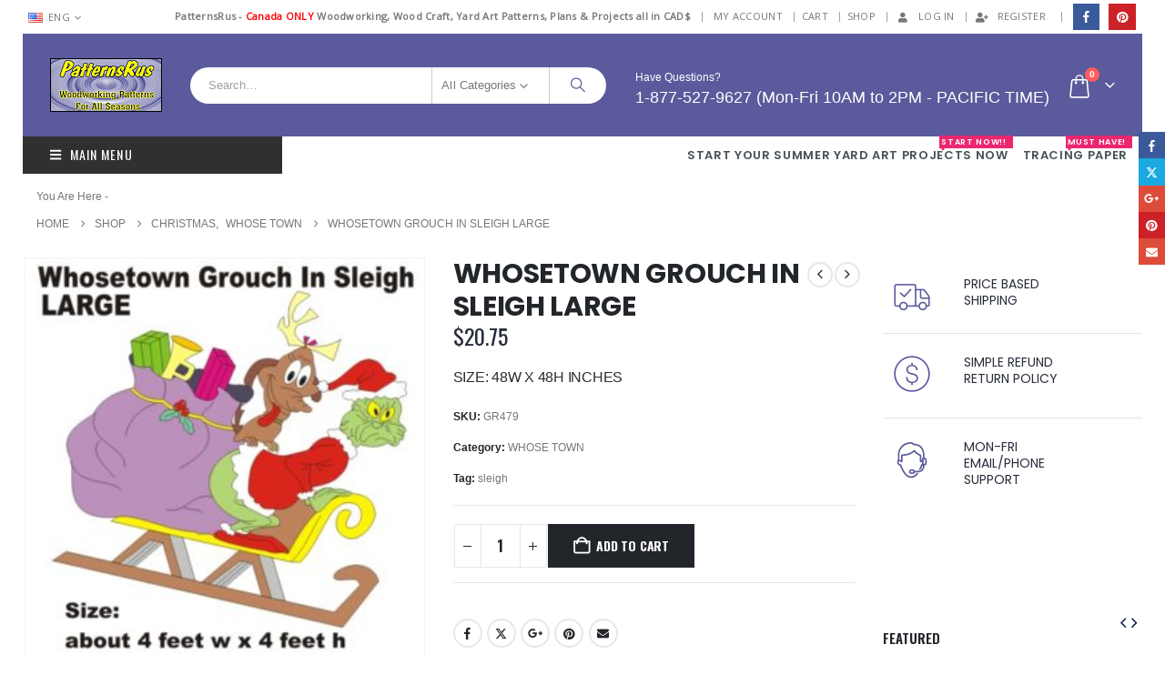

--- FILE ---
content_type: text/html; charset=UTF-8
request_url: https://patternsrus.com/shop/christmas/whose-town/whosetown-grouch-in-sleigh-large/
body_size: 35619
content:
	<!DOCTYPE html>
	<html class=""  lang="en" prefix="og: http://ogp.me/ns# fb: http://ogp.me/ns/fb#">
	<head>
		<meta http-equiv="X-UA-Compatible" content="IE=edge" />
		<meta http-equiv="Content-Type" content="text/html; charset=UTF-8" />
		<meta name="viewport" content="width=device-width, initial-scale=1, minimum-scale=1" />

		<link rel="profile" href="https://gmpg.org/xfn/11" />
		<link rel="pingback" href="https://patternsrus.com/xmlrpc.php" />
		<title>WHOSETOWN GROUCH IN SLEIGH LARGE &#8211; PatternsRus Seasonal Woodworking Patterns</title>
<style>
#wpadminbar #wp-admin-bar-wccp_free_top_button .ab-icon:before {
	content: "\f160";
	color: #02CA02;
	top: 3px;
}
#wpadminbar #wp-admin-bar-wccp_free_top_button .ab-icon {
	transform: rotate(45deg);
}
</style>
<meta name='robots' content='max-image-preview:large' />
<link rel='dns-prefetch' href='//www.googletagmanager.com' />
<link rel="alternate" type="application/rss+xml" title="PatternsRus Seasonal Woodworking Patterns &raquo; Feed" href="https://patternsrus.com/feed/" />
<link rel="alternate" type="application/rss+xml" title="PatternsRus Seasonal Woodworking Patterns &raquo; Comments Feed" href="https://patternsrus.com/comments/feed/" />
<link rel="alternate" title="oEmbed (JSON)" type="application/json+oembed" href="https://patternsrus.com/wp-json/oembed/1.0/embed?url=https%3A%2F%2Fpatternsrus.com%2Fshop%2Fchristmas%2Fwhose-town%2Fwhosetown-grouch-in-sleigh-large%2F" />
<link rel="alternate" title="oEmbed (XML)" type="text/xml+oembed" href="https://patternsrus.com/wp-json/oembed/1.0/embed?url=https%3A%2F%2Fpatternsrus.com%2Fshop%2Fchristmas%2Fwhose-town%2Fwhosetown-grouch-in-sleigh-large%2F&#038;format=xml" />
		<link rel="shortcut icon" href="//patternsrus.com/wp-content/uploads/2018/10/favicon-32x32.png" type="image/x-icon" />
				<link rel="apple-touch-icon" href="//patternsrus.com/wp-content/uploads/2018/10/apple-touch-icon-60x60.png" />
				<link rel="apple-touch-icon" sizes="120x120" href="//patternsrus.com/wp-content/uploads/2018/10/apple-touch-icon-120x120.png" />
				<link rel="apple-touch-icon" sizes="76x76" href="//patternsrus.com/wp-content/uploads/2018/10/apple-touch-icon-76x76.png" />
				<link rel="apple-touch-icon" sizes="152x152" href="//patternsrus.com/wp-content/uploads/2018/10/apple-touch-icon-152x152.png" />
			<meta name="twitter:card" content="summary_large_image">
	<meta property="twitter:title" content="WHOSETOWN GROUCH IN SLEIGH LARGE"/>
	<meta property="og:title" content="WHOSETOWN GROUCH IN SLEIGH LARGE"/>
	<meta property="og:type" content="website"/>
	<meta property="og:url" content="https://patternsrus.com/shop/christmas/whose-town/whosetown-grouch-in-sleigh-large/"/>
	<meta property="og:site_name" content="PatternsRus Seasonal Woodworking Patterns"/>
	<meta property="og:description" content=""/>

						<meta property="og:image" content="https://patternsrus.com/wp-content/uploads/2023/08/whosetown-grouch-in-sleigh-large.jpg"/>
				<style id='wp-img-auto-sizes-contain-inline-css'>
img:is([sizes=auto i],[sizes^="auto," i]){contain-intrinsic-size:3000px 1500px}
/*# sourceURL=wp-img-auto-sizes-contain-inline-css */
</style>
<style id='classic-theme-styles-inline-css'>
/*! This file is auto-generated */
.wp-block-button__link{color:#fff;background-color:#32373c;border-radius:9999px;box-shadow:none;text-decoration:none;padding:calc(.667em + 2px) calc(1.333em + 2px);font-size:1.125em}.wp-block-file__button{background:#32373c;color:#fff;text-decoration:none}
/*# sourceURL=/wp-includes/css/classic-themes.min.css */
</style>
<link rel='stylesheet' id='contact-form-7-css' href='https://patternsrus.com/wp-content/plugins/contact-form-7/includes/css/styles.css?ver=6.1.4' media='all' />
<link rel='stylesheet' id='sr7css-css' href='//patternsrus.com/wp-content/plugins/revslider/public/css/sr7.css?ver=6.7.39' media='all' />
<link rel='stylesheet' id='photoswipe-css' href='https://patternsrus.com/wp-content/plugins/woocommerce/assets/css/photoswipe/photoswipe.min.css?ver=10.4.3' media='all' />
<link rel='stylesheet' id='photoswipe-default-skin-css' href='https://patternsrus.com/wp-content/plugins/woocommerce/assets/css/photoswipe/default-skin/default-skin.min.css?ver=10.4.3' media='all' />
<style id='woocommerce-inline-inline-css'>
.woocommerce form .form-row .required { visibility: visible; }
/*# sourceURL=woocommerce-inline-inline-css */
</style>
<link rel='stylesheet' id='gateway-css' href='https://patternsrus.com/wp-content/plugins/woocommerce-paypal-payments/modules/ppcp-button/assets/css/gateway.css?ver=3.3.2' media='all' />
<link rel='stylesheet' id='flexible-shipping-free-shipping-css' href='https://patternsrus.com/wp-content/plugins/flexible-shipping/assets/dist/css/free-shipping.css?ver=6.5.3.2' media='all' />
<link rel='stylesheet' id='woo_discount_pro_style-css' href='https://patternsrus.com/wp-content/plugins/woo-discount-rules-pro/Assets/Css/awdr_style.css?ver=2.6.13' media='all' />
<link rel='stylesheet' id='porto-css-vars-css' href='https://patternsrus.com/wp-content/uploads/porto_styles/theme_css_vars.css?ver=7.7.2' media='all' />
<link rel='stylesheet' id='js_composer_front-css' href='https://patternsrus.com/wp-content/uploads/porto_styles/js_composer.css?ver=7.7.2' media='all' />
<link rel='stylesheet' id='bootstrap-css' href='https://patternsrus.com/wp-content/uploads/porto_styles/bootstrap.css?ver=7.7.2' media='all' />
<link rel='stylesheet' id='porto-plugins-css' href='https://patternsrus.com/wp-content/themes/porto/css/plugins_optimized.css?ver=7.7.2' media='all' />
<link rel='stylesheet' id='porto-theme-css' href='https://patternsrus.com/wp-content/themes/porto/css/theme.css?ver=7.7.2' media='all' />
<link rel='stylesheet' id='porto-animate-css' href='https://patternsrus.com/wp-content/themes/porto/css/part/animate.css?ver=7.7.2' media='all' />
<link rel='stylesheet' id='porto-widget-contact-info-css' href='https://patternsrus.com/wp-content/themes/porto/css/part/widget-contact-info.css?ver=7.7.2' media='all' />
<link rel='stylesheet' id='porto-widget-text-css' href='https://patternsrus.com/wp-content/themes/porto/css/part/widget-text.css?ver=7.7.2' media='all' />
<link rel='stylesheet' id='porto-widget-tag-cloud-css' href='https://patternsrus.com/wp-content/themes/porto/css/part/widget-tag-cloud.css?ver=7.7.2' media='all' />
<link rel='stylesheet' id='porto-widget-follow-us-css' href='https://patternsrus.com/wp-content/themes/porto/css/part/widget-follow-us.css?ver=7.7.2' media='all' />
<link rel='stylesheet' id='porto-blog-legacy-css' href='https://patternsrus.com/wp-content/themes/porto/css/part/blog-legacy.css?ver=7.7.2' media='all' />
<link rel='stylesheet' id='porto-header-shop-css' href='https://patternsrus.com/wp-content/themes/porto/css/part/header-shop.css?ver=7.7.2' media='all' />
<link rel='stylesheet' id='porto-header-legacy-css' href='https://patternsrus.com/wp-content/themes/porto/css/part/header-legacy.css?ver=7.7.2' media='all' />
<link rel='stylesheet' id='porto-footer-legacy-css' href='https://patternsrus.com/wp-content/themes/porto/css/part/footer-legacy.css?ver=7.7.2' media='all' />
<link rel='stylesheet' id='porto-nav-panel-css' href='https://patternsrus.com/wp-content/themes/porto/css/part/nav-panel.css?ver=7.7.2' media='all' />
<link rel='stylesheet' id='porto-footer-ribbon-css' href='https://patternsrus.com/wp-content/themes/porto/css/part/footer-ribbon.css?ver=7.7.2' media='all' />
<link rel='stylesheet' id='porto-revslider-css' href='https://patternsrus.com/wp-content/themes/porto/css/part/revslider.css?ver=7.7.2' media='all' />
<link rel='stylesheet' id='porto-sitemap-css' href='https://patternsrus.com/wp-content/themes/porto/css/part/sitemap.css?ver=7.7.2' media='all' />
<link rel='stylesheet' id='porto-media-mobile-sidebar-css' href='https://patternsrus.com/wp-content/themes/porto/css/part/media-mobile-sidebar.css?ver=7.7.2' media='(max-width:991px)' />
<link rel='stylesheet' id='porto-theme-member-css' href='https://patternsrus.com/wp-content/themes/porto/css/theme_member.css?ver=7.7.2' media='all' />
<link rel='stylesheet' id='porto-shortcodes-css' href='https://patternsrus.com/wp-content/uploads/porto_styles/shortcodes.css?ver=7.7.2' media='all' />
<link rel='stylesheet' id='porto-theme-shop-css' href='https://patternsrus.com/wp-content/themes/porto/css/theme_shop.css?ver=7.7.2' media='all' />
<link rel='stylesheet' id='porto-only-product-css' href='https://patternsrus.com/wp-content/themes/porto/css/part/only-product.css?ver=7.7.2' media='all' />
<link rel='stylesheet' id='porto-shop-legacy-css' href='https://patternsrus.com/wp-content/themes/porto/css/part/shop-legacy.css?ver=7.7.2' media='all' />
<link rel='stylesheet' id='porto-shop-sidebar-base-css' href='https://patternsrus.com/wp-content/themes/porto/css/part/shop-sidebar-base.css?ver=7.7.2' media='all' />
<link rel='stylesheet' id='porto-theme-wpb-css' href='https://patternsrus.com/wp-content/themes/porto/css/theme_wpb.css?ver=7.7.2' media='all' />
<link rel='stylesheet' id='porto-dynamic-style-css' href='https://patternsrus.com/wp-content/uploads/porto_styles/dynamic_style.css?ver=7.7.2' media='all' />
<link rel='stylesheet' id='porto-type-builder-css' href='https://patternsrus.com/wp-content/plugins/porto-functionality/builders/assets/type-builder.css?ver=3.7.2' media='all' />
<link rel='stylesheet' id='porto-account-login-style-css' href='https://patternsrus.com/wp-content/themes/porto/css/theme/shop/login-style/account-login.css?ver=7.7.2' media='all' />
<link rel='stylesheet' id='porto-theme-woopage-css' href='https://patternsrus.com/wp-content/themes/porto/css/theme/shop/other/woopage.css?ver=7.7.2' media='all' />
<link rel='stylesheet' id='porto-style-css' href='https://patternsrus.com/wp-content/themes/porto/style.css?ver=7.7.2' media='all' />
<style id='porto-style-inline-css'>
.screen-reader-text{border:0;clip-path:inset(50%);height:1px;margin:-1px;overflow:hidden;padding:0;position:absolute;width:1px;word-wrap:normal !important;}
.side-header-narrow-bar-logo{max-width:123px}.loading-overlay-showing > .loading-overlay{opacity:1;visibility:visible;transition-delay:0}.loading-overlay{transition:visibility 0s ease-in-out 0.5s,opacity 0.5s ease-in-out;position:absolute;bottom:0;left:0;opacity:0;right:0;top:0;visibility:hidden}.loading-overlay .loader{display:inline-block;border:2px solid transparent;width:40px;height:40px;-webkit-animation:spin 0.75s infinite linear;animation:spin 0.75s infinite linear;border-image:none;border-radius:50%;vertical-align:middle;position:absolute;margin:auto;left:0;right:0;top:0;bottom:0;z-index:2;border-top-color:var(--porto-primary-color)}.loading-overlay .loader:before{content:"";display:inline-block;border:inherit;width:inherit;height:inherit;-webkit-animation:spin 1.5s infinite ease;animation:spin 1.5s infinite ease;border-radius:inherit;position:absolute;left:-2px;top:-2px;border-top-color:inherit}body > .loading-overlay{position:fixed;z-index:999999}@media (min-width:992px){}.page-top .page-title-wrap{line-height:0}.product-images .img-thumbnail .inner,.product-images .img-thumbnail .inner img{-webkit-transform:none;transform:none}.sticky-product{position:fixed;top:0;left:0;width:100%;z-index:1001;background-color:#fff;box-shadow:0 3px 5px rgba(0,0,0,0.08);padding:15px 0}.sticky-product.pos-bottom{top:auto;bottom:var(--porto-icon-menus-mobile,0);box-shadow:0 -3px 5px rgba(0,0,0,0.08)}.sticky-product .container{display:-ms-flexbox;display:flex;-ms-flex-align:center;align-items:center;-ms-flex-wrap:wrap;flex-wrap:wrap}.sticky-product .sticky-image{max-width:60px;margin-right:15px}.sticky-product .add-to-cart{-ms-flex:1;flex:1;text-align:right;margin-top:5px}.sticky-product .product-name{font-size:16px;font-weight:600;line-height:inherit;margin-bottom:0}.sticky-product .sticky-detail{line-height:1.5;display:-ms-flexbox;display:flex}.sticky-product .star-rating{margin:5px 15px;font-size:1em}.sticky-product .availability{padding-top:2px}.sticky-product .sticky-detail .price{font-family:Oswald,Oswald,sans-serif;font-weight:400;margin-bottom:0;font-size:1.3em;line-height:1.5}.sticky-product.pos-top:not(.hide){top:0;opacity:1;visibility:visible;transform:translate3d( 0,0,0 )}.sticky-product.pos-top.scroll-down{opacity:0 !important;visibility:hidden;transform:translate3d( 0,-100%,0 )}.sticky-product.sticky-ready{transition:left .3s,visibility 0.3s,opacity 0.3s,transform 0.3s,top 0.3s ease}.sticky-product .quantity.extra-type{display:none}@media (min-width:992px){body.single-product .sticky-product .container{padding-left:calc(var(--porto-grid-gutter-width) / 2);padding-right:calc(var(--porto-grid-gutter-width) / 2)}}.sticky-product .container{padding-left:var(--porto-fluid-spacing);padding-right:var(--porto-fluid-spacing)}@media (max-width:768px){.sticky-product .sticky-image,.sticky-product .sticky-detail,.sticky-product{display:none}.sticky-product.show-mobile{display:block;padding-top:10px;padding-bottom:10px}.sticky-product.show-mobile .add-to-cart{margin-top:0}.sticky-product.show-mobile .single_add_to_cart_button{margin:0;width:100%}}body.boxed{padding-top:0}body.boxed .page-wrapper{padding-left:30px;padding-right:30px;border-top:none;box-shadow:none}.container{max-width:none;padding-left:0;padding-right:0}#header .header-main .container,.footer-wrapper .container{padding-left:30px;padding-right:30px}@media (max-width:575px){body.boxed .page-wrapper{padding-left:10px;padding-right:10px}#header .header-main .container{padding-left:10px;padding-right:10px}}#content .page-content{margin-left:0;margin-right:0;overflow:hidden}body.woocommerce .left-sidebar,body.woocommerce .right-sidebar,body.woocommerce .main-content{padding-top:0}.home .main-content{padding-top:0}.page-top{padding-top:10px;min-height:0}@media (min-width:992px){#header .header-main .searchform{border:none}}#header .header-contact{border-right-color:rgba(255,255,255,0.1)}#header .header-contact span{margin-top:-2px!important;display:inline-block;font-size:12px;text-align:left;letter-spacing:0}#header .header-contact span b{font-size:18px;font-weight:500;display:block;line-height:15px;letter-spacing:0}#header .header-top{font-family:Open Sans}#header .header-top .porto-view-switcher > li.menu-item > a,#header .header-top .top-links > li.menu-item > a{font-weight:400}.toggle-menu-wrap .sidebar-menu > li.menu-item > a{border-top-color:#e6ebee}#main-toggle-menu.show-always .menu-title{background-color:#2f2727}#main-toggle-menu .menu-title{font-family:Oswald;font-size:14px;letter-spacing:.075em;font-weight:400}.sidebar-menu i{color:#838b90;margin-right:10px;position:relative;top:1.5px}.sidebar-menu > li.menu-item:hover i{color:inherit}.sidebar-menu > li.menu-item .popup:before{top:20px}.sidebar-menu .wide .popup > .inner > ul.sub-menu{font-size:13px}.header-side-nav .sidebar-menu .narrow .popup ul.sub-menu,.toggle-menu-wrap .sidebar-menu .narrow .popup ul.sub-menu{background:#fff}.header-side-nav .sidebar-menu .narrow .popup li.menu-item > a,.toggle-menu-wrap .sidebar-menu .narrow .popup li.menu-item > a{color:#696969}.header-side-nav .sidebar-menu .narrow .popup li.menu-item:hover > a,.toggle-menu-wrap .sidebar-menu .narrow .popup li.menu-item:hover > a{background:#f4f4f4;color:#696969}.sidebar-menu .menu-custom-block a{padding-top:15px;padding-bottom:17px}.owl-carousel .owl-nav [class*="owl-"]{background:none !important;border:none !important;text-shadow:none;padding:4px}.owl-carousel .owl-nav [class*='owl-'],.owl-carousel .owl-nav [class*='owl-']:hover{color:#2f2727;font-size:20px}.porto-standable-carousel .owl-nav{width:40px;top:auto;bottom:42px;margin-top:0;left:20px}.owl-carousel .owl-dots .owl-dot span{margin:0 4px}.owl-carousel.show-nav-title .owl-nav .owl-prev{left:-35px}.owl-carousel.show-nav-title .owl-nav{margin-top:-46px}ul.pcols-lg-4 li.product-col{padding-left:15px;padding-right:15px}.star-rating,.archive-products .star-rating{font-size:13px}ul.products li.product-col h3{font-family:Poppins;font-weight:500;margin-bottom:12px;color:#282d3b}ul.products li.product-col .rating-wrap{margin-bottom:5px;margin-top:20px}ul.products li.product-col .price{margin-bottom:25px;font-size:17px}.single-product .product-summary-wrap .price,ul.products .price,ul.product_list_widget li .product-details .amount,.widget ul.product_list_widget li .product-details .amount{font-family:'Oswald';font-weight:400;letter-spacing:0;color:#282d3b}.add-links .add_to_cart_button{padding:0 1.5em}ul.products li.product-col:hover .add-links .add_to_cart_button{padding:0 .7143em}.add-links .add_to_cart_button:before{display:none}ul.products li.product-col:hover .add-links .add_to_cart_button:before{display:inline-block}ul.products li.product-col .price{font-size:18px}.add-links .add_to_cart_button,.add-links .add_to_cart_read_more{color:#6a6a6d}.product-new-style ul.products li.product-col .rating-wrap{margin-bottom:5px;margin-top:0;float:left}.product-new-style ul.products li.product-col .price{margin-bottom:0;text-align:right;padding-right:10px;margin-top:35px}.product-new-style ul.products li.product-col .rating-wrap .rating-content{padding-left:10px}.product-new-style ul.products li.product-col .product-inner{position:relative;padding-bottom:30px;background:#fff}.product-new-style ul.products li.product-col .product-inner:after{content:'';display:block;clear:both}.product-new-style ul.products li.product-col .product-loop-title{position:absolute;left:10px;margin-top:20px}.product-new-style ul.products li.product-col .links-on-image{display:none}.product-new-style .products-slider.owl-carousel .owl-dots{border-top:1px solid #eee;border-bottom:1px solid #eee;margin-top:0;padding-top:10px;padding-bottom:10px}body.woocommerce-page.archive .sidebar-content .widget-title,body.woocommerce-page.archive .sidebar-content .widgettitle{font-size:16px;line-height:20px;font-weight:400}.widget .widgettitle,.widget .widgettitle a,.widget .widget-title,.widget .widget-title a,.slider-title{font-size:16px;line-height:20px;font-weight:500}.sidebar-content .widget_layered_nav ul li>a{font-size:14px;line-height:24px;font-weight:500}.porto-product-filters .widget-title{line-height:inherit}.single-product .product_title{font-family:Poppins}.porto-related-products{background:none;padding-top:0}#content-bottom + .porto-related-products{padding-top:40px;background:#f4f4f4;overflow:hidden}.product-layout-left_sidebar .porto-related-products{padding-top:50px}.single-product .related .products-slider .owl-dots{right:15px}#footer .footer-main .container{border-top:1px solid #3d3232;border-bottom:1px solid #3d3232}.footer-top{text-transform:uppercase;letter-spacing:.05em;padding-top:25px;padding-bottom:25px}.footer-subscribe .vc_column-inner{display:table}.footer-subscribe .porto-u-heading{padding-right:30px;white-space:nowrap}.footer-subscribe .widget_wysija{display:table}.footer-subscribe .widget_wysija .wysija-paragraph,.footer-subscribe .widget_wysija .wysija-submit{display:table-cell}.footer-subscribe .widget_wysija .wysija-paragraph{width:99%}.footer-subscribe .widget_wysija .wysija-submit{margin:0;background:#3b3131;border:none;padding-left:20px;padding-right:20px}.footer-subscribe .wysija-input{border:none;width:100%}.footer-subscribe .wysija-input,.footer-subscribe .widget_wysija .wysija-submit{height:42px}.footer-subscribe .vc_column-inner > div{display:table-cell;vertical-align:middle}@media (max-width:767px){.footer-subscribe .vc_column-inner > div{display:block;margin-top:20px}}.footer-subscribe .wpb_text_column{width:100%}#footer .widget-title{font-size:15px;text-transform:uppercase}#footer .contact-info .contact-details strong{font-family:Oswald;font-size:13px;font-weight:400;text-transform:uppercase}#footer .widget.contact-info .contact-details i{display:none}#footer .widget.contact-info .contact-details strong,#footer .widget.contact-info .contact-details span{line-height:20px;padding-left:0}.footer-main .row > div:first-child{display:-webkit-flex;display:-ms-flexbox;display:flex;-webkit-align-items:center;-ms-align-items:center;align-items:center}#footer .widget.follow-us .share-links a{border-radius:0}#footer .footer-bottom .container{table-layout:auto}#footer .footer-bottom .container > div{width:auto !important}.newsletter-popup-form .formError .formErrorContent{color:#fff !important;width:165px}.newsletter-popup-form .wysija-submit:hover{background:#e6e6e6}.newsletter-popup-form{position:relative;max-width:700px;width:100%;margin-left:auto;margin-right:auto;box-shadow:0 10px 25px rgba(0,0,0,0.5);background:url(//patternsrus.com/wp-content/uploads/2018/10/subformbanner.jpg) no-repeat;background-size:cover;padding:30px 30px 10px;background-position:bottom right}.newsletter-popup-form .porto-modal-content{max-width:332px;padding:0;text-align:center;width:100%;background:none}.newsletter-popup-form h2{color:#313131;font-size:16px;font-weight:700;letter-spacing:0;margin-bottom:12px}.newsletter-popup-form .widget_wysija{color:#444;font-size:13px;line-height:1.4}.newsletter-popup-form .widget_wysija:after{content:'';display:block;clear:both}.newsletter-popup-form .wysija-paragraph{float:left;margin-top:0;text-align:left;width:83%;margin-bottom:15px}.newsletter-popup-form .wysija-submit{background:#fff;border-color:#ccc;border-radius:0 5px 5px 0;color:#686868;float:left;margin-left:-2px;margin-top:0;padding:0 12px;height:34px}.newsletter-popup-form .wysija-input{border:1px solid #ccc;border-radius:5px 0 0 5px;box-shadow:0 1px 1px rgba(0,0,0,0.075) inset;color:#bfbfa6;font-size:13px;padding:7px 12px;width:100%}.newsletter-popup-form .checkbox{color:#777;font-size:11px}.newsletter-notification-form > .vc_column-inner{padding-top:0 !important}.rtl .newsletter-popup-form .wysija-paragraph{float:right;text-align:right}.rtl .newsletter-popup-form .wysija-submit{border-radius:5px 0 0 5px;float:right;margin-right:-2px;margin-left:0}.rtl .newsletter-popup-form .wysija-input{border-radius:0 5px 5px 0}.rtl #header .header-contact{border-left-color:rgba(255,255,255,0.1)}.rtl #header .header-contact span{text-align:right}.rtl #header .mobile-toggle{margin-right:0}.rtl .sidebar-menu i{display:inline-block;margin-right:0;margin-left:10px}.rtl #main-toggle-menu .menu-title{padding-right:30px;padding-left:15px}.rtl #main-menu .menu-custom-block{text-align:left}.rtl .sidebar-menu .narrow .popup li.menu-item-has-children > a:before{margin-left:0}.rtl .sidebar-menu .wide .popup>.inner{margin-right:0}.rtl .porto-standable-carousel .owl-nav{left:auto;right:20px}.rtl .owl-carousel.show-nav-title .owl-nav .owl-prev{left:auto;right:-35px}.rtl .product-new-style ul.products li.product-col .rating-wrap{float:right}.rtl .product-new-style ul.products li.product-col .rating-wrap .rating-content{padding-left:0;padding-right:10px}.rtl .product-new-style ul.products li.product-col .product-loop-title{left:auto;right:10px}.rtl .product-new-style ul.products li.product-col .price{padding-right:0;padding-left:10px;text-align:left}.rtl .footer-subscribe .porto-u-heading{padding-left:30px;padding-right:0}.rtl #footer .widget.contact-info .contact-details span,.rtl #footer .widget.contact-info .contact-details strong{padding-right:0}.rtl .single-product .related .products-slider .owl-dots{left:15px}ul.products li.product-col .rating-wrap{display:none !important}ul.product_list_widget li .star-rating,.widget ul.product_list_widget li .star-rating{display:none !important}
/*# sourceURL=porto-style-inline-css */
</style>
<link rel='stylesheet' id='porto-360-gallery-css' href='https://patternsrus.com/wp-content/themes/porto/inc/lib/threesixty/threesixty.css?ver=7.7.2' media='all' />
<script id="woocommerce-google-analytics-integration-gtag-js-after">
/* Google Analytics for WooCommerce (gtag.js) */
					window.dataLayer = window.dataLayer || [];
					function gtag(){dataLayer.push(arguments);}
					// Set up default consent state.
					for ( const mode of [{"analytics_storage":"denied","ad_storage":"denied","ad_user_data":"denied","ad_personalization":"denied","region":["AT","BE","BG","HR","CY","CZ","DK","EE","FI","FR","DE","GR","HU","IS","IE","IT","LV","LI","LT","LU","MT","NL","NO","PL","PT","RO","SK","SI","ES","SE","GB","CH"]}] || [] ) {
						gtag( "consent", "default", { "wait_for_update": 500, ...mode } );
					}
					gtag("js", new Date());
					gtag("set", "developer_id.dOGY3NW", true);
					gtag("config", "G-1CRRJ3KF6R", {"track_404":true,"allow_google_signals":true,"logged_in":false,"linker":{"domains":[],"allow_incoming":false},"custom_map":{"dimension1":"logged_in"}});
//# sourceURL=woocommerce-google-analytics-integration-gtag-js-after
</script>
<script src="//patternsrus.com/wp-content/plugins/revslider/public/js/sr7.js?ver=6.7.39" id="sr7-js" async data-wp-strategy="async"></script>
<script src="https://patternsrus.com/wp-includes/js/jquery/jquery.min.js?ver=3.7.1" id="jquery-core-js"></script>
<script src="https://patternsrus.com/wp-includes/js/jquery/jquery-migrate.min.js?ver=3.4.1" id="jquery-migrate-js"></script>
<script src="https://patternsrus.com/wp-content/plugins/woocommerce/assets/js/jquery-blockui/jquery.blockUI.min.js?ver=2.7.0-wc.10.4.3" id="wc-jquery-blockui-js" data-wp-strategy="defer"></script>
<script id="wc-add-to-cart-js-extra">
var wc_add_to_cart_params = {"ajax_url":"/wp-admin/admin-ajax.php","wc_ajax_url":"/?wc-ajax=%%endpoint%%","i18n_view_cart":"View cart","cart_url":"https://patternsrus.com/cart/","is_cart":"","cart_redirect_after_add":"no"};
//# sourceURL=wc-add-to-cart-js-extra
</script>
<script src="https://patternsrus.com/wp-content/plugins/woocommerce/assets/js/frontend/add-to-cart.min.js?ver=10.4.3" id="wc-add-to-cart-js" data-wp-strategy="defer"></script>
<script src="https://patternsrus.com/wp-content/plugins/woocommerce/assets/js/photoswipe/photoswipe.min.js?ver=4.1.1-wc.10.4.3" id="wc-photoswipe-js" defer data-wp-strategy="defer"></script>
<script src="https://patternsrus.com/wp-content/plugins/woocommerce/assets/js/photoswipe/photoswipe-ui-default.min.js?ver=4.1.1-wc.10.4.3" id="wc-photoswipe-ui-default-js" defer data-wp-strategy="defer"></script>
<script id="wc-single-product-js-extra">
var wc_single_product_params = {"i18n_required_rating_text":"Please select a rating","i18n_rating_options":["1 of 5 stars","2 of 5 stars","3 of 5 stars","4 of 5 stars","5 of 5 stars"],"i18n_product_gallery_trigger_text":"View full-screen image gallery","review_rating_required":"yes","flexslider":{"rtl":false,"animation":"slide","smoothHeight":true,"directionNav":false,"controlNav":"thumbnails","slideshow":false,"animationSpeed":500,"animationLoop":false,"allowOneSlide":false},"zoom_enabled":"","zoom_options":[],"photoswipe_enabled":"1","photoswipe_options":{"shareEl":false,"closeOnScroll":false,"history":false,"hideAnimationDuration":0,"showAnimationDuration":0},"flexslider_enabled":""};
//# sourceURL=wc-single-product-js-extra
</script>
<script src="https://patternsrus.com/wp-content/plugins/woocommerce/assets/js/frontend/single-product.min.js?ver=10.4.3" id="wc-single-product-js" defer data-wp-strategy="defer"></script>
<script src="https://patternsrus.com/wp-content/plugins/woocommerce/assets/js/js-cookie/js.cookie.min.js?ver=2.1.4-wc.10.4.3" id="wc-js-cookie-js" defer data-wp-strategy="defer"></script>
<script id="woocommerce-js-extra">
var woocommerce_params = {"ajax_url":"/wp-admin/admin-ajax.php","wc_ajax_url":"/?wc-ajax=%%endpoint%%","i18n_password_show":"Show password","i18n_password_hide":"Hide password"};
//# sourceURL=woocommerce-js-extra
</script>
<script src="https://patternsrus.com/wp-content/plugins/woocommerce/assets/js/frontend/woocommerce.min.js?ver=10.4.3" id="woocommerce-js" defer data-wp-strategy="defer"></script>
<script src="https://patternsrus.com/wp-content/plugins/js_composer/assets/js/vendors/woocommerce-add-to-cart.js?ver=8.7.2" id="vc_woocommerce-add-to-cart-js-js"></script>
<script id="wc-cart-fragments-js-extra">
var wc_cart_fragments_params = {"ajax_url":"/wp-admin/admin-ajax.php","wc_ajax_url":"/?wc-ajax=%%endpoint%%","cart_hash_key":"wc_cart_hash_79bcb22bb529fba1819f13bba789de21","fragment_name":"wc_fragments_79bcb22bb529fba1819f13bba789de21","request_timeout":"15000"};
//# sourceURL=wc-cart-fragments-js-extra
</script>
<script src="https://patternsrus.com/wp-content/plugins/woocommerce/assets/js/frontend/cart-fragments.min.js?ver=10.4.3" id="wc-cart-fragments-js" defer data-wp-strategy="defer"></script>
<script></script><link rel="https://api.w.org/" href="https://patternsrus.com/wp-json/" /><link rel="alternate" title="JSON" type="application/json" href="https://patternsrus.com/wp-json/wp/v2/product/6635" /><link rel="EditURI" type="application/rsd+xml" title="RSD" href="https://patternsrus.com/xmlrpc.php?rsd" />
<link rel="canonical" href="https://patternsrus.com/shop/christmas/whose-town/whosetown-grouch-in-sleigh-large/" />
<link rel='shortlink' href='https://patternsrus.com/?p=6635' />
<script id="wpcp_disable_Right_Click" type="text/javascript">
document.ondragstart = function() { return false;}
	function nocontext(e) {
	   return false;
	}
	document.oncontextmenu = nocontext;
</script>
		<script type="text/javascript" id="webfont-queue">
		WebFontConfig = {
			google: { families: [ 'Arial%2C+Helvetica%2C+sans-serif:400,500,600,700','Shadows+Into+Light:400,700','Oswald:400,500,600,700,800','Poppins:400,500,600,700,800','Playfair+Display:400,600,700','Open+Sans:400' ] }
		};
		(function(d) {
			var wf = d.createElement('script'), s = d.scripts[d.scripts.length - 1];
			wf.src = 'https://patternsrus.com/wp-content/themes/porto/js/libs/webfont.js';
			wf.async = true;
			s.parentNode.insertBefore(wf, s);
		})(document);</script>
			<noscript><style>.woocommerce-product-gallery{ opacity: 1 !important; }</style></noscript>
	<meta name="generator" content="Powered by WPBakery Page Builder - drag and drop page builder for WordPress."/>
<link rel="preconnect" href="https://fonts.googleapis.com">
<link rel="preconnect" href="https://fonts.gstatic.com/" crossorigin>
<meta name="generator" content="Powered by Slider Revolution 6.7.39 - responsive, Mobile-Friendly Slider Plugin for WordPress with comfortable drag and drop interface." />
<link rel="icon" href="https://patternsrus.com/wp-content/uploads/2018/10/cropped-patternsRus-site-image-32x32.png" sizes="32x32" />
<link rel="icon" href="https://patternsrus.com/wp-content/uploads/2018/10/cropped-patternsRus-site-image-192x192.png" sizes="192x192" />
<link rel="apple-touch-icon" href="https://patternsrus.com/wp-content/uploads/2018/10/cropped-patternsRus-site-image-180x180.png" />
<meta name="msapplication-TileImage" content="https://patternsrus.com/wp-content/uploads/2018/10/cropped-patternsRus-site-image-270x270.png" />
<script>
	window._tpt			??= {};
	window.SR7			??= {};
	_tpt.R				??= {};
	_tpt.R.fonts		??= {};
	_tpt.R.fonts.customFonts??= {};
	SR7.devMode			=  false;
	SR7.F 				??= {};
	SR7.G				??= {};
	SR7.LIB				??= {};
	SR7.E				??= {};
	SR7.E.gAddons		??= {};
	SR7.E.php 			??= {};
	SR7.E.nonce			= 'c320ffdf0e';
	SR7.E.ajaxurl		= 'https://patternsrus.com/wp-admin/admin-ajax.php';
	SR7.E.resturl		= 'https://patternsrus.com/wp-json/';
	SR7.E.slug_path		= 'revslider/revslider.php';
	SR7.E.slug			= 'revslider';
	SR7.E.plugin_url	= 'https://patternsrus.com/wp-content/plugins/revslider/';
	SR7.E.wp_plugin_url = 'http://patternsrus.com/wp-content/plugins/';
	SR7.E.revision		= '6.7.39';
	SR7.E.fontBaseUrl	= '';
	SR7.G.breakPoints 	= [1240,1024,768,480];
	SR7.G.fSUVW 		= false;
	SR7.E.modules 		= ['module','page','slide','layer','draw','animate','srtools','canvas','defaults','carousel','navigation','media','modifiers','migration'];
	SR7.E.libs 			= ['WEBGL'];
	SR7.E.css 			= ['csslp','cssbtns','cssfilters','cssnav','cssmedia'];
	SR7.E.resources		= {};
	SR7.E.ytnc			= false;
	SR7.JSON			??= {};
/*! Slider Revolution 7.0 - Page Processor */
!function(){"use strict";window.SR7??={},window._tpt??={},SR7.version="Slider Revolution 6.7.16",_tpt.getMobileZoom=()=>_tpt.is_mobile?document.documentElement.clientWidth/window.innerWidth:1,_tpt.getWinDim=function(t){_tpt.screenHeightWithUrlBar??=window.innerHeight;let e=SR7.F?.modal?.visible&&SR7.M[SR7.F.module.getIdByAlias(SR7.F.modal.requested)];_tpt.scrollBar=window.innerWidth!==document.documentElement.clientWidth||e&&window.innerWidth!==e.c.module.clientWidth,_tpt.winW=_tpt.getMobileZoom()*window.innerWidth-(_tpt.scrollBar||"prepare"==t?_tpt.scrollBarW??_tpt.mesureScrollBar():0),_tpt.winH=_tpt.getMobileZoom()*window.innerHeight,_tpt.winWAll=document.documentElement.clientWidth},_tpt.getResponsiveLevel=function(t,e){return SR7.G.fSUVW?_tpt.closestGE(t,window.innerWidth):_tpt.closestGE(t,_tpt.winWAll)},_tpt.mesureScrollBar=function(){let t=document.createElement("div");return t.className="RSscrollbar-measure",t.style.width="100px",t.style.height="100px",t.style.overflow="scroll",t.style.position="absolute",t.style.top="-9999px",document.body.appendChild(t),_tpt.scrollBarW=t.offsetWidth-t.clientWidth,document.body.removeChild(t),_tpt.scrollBarW},_tpt.loadCSS=async function(t,e,s){return s?_tpt.R.fonts.required[e].status=1:(_tpt.R[e]??={},_tpt.R[e].status=1),new Promise(((i,n)=>{if(_tpt.isStylesheetLoaded(t))s?_tpt.R.fonts.required[e].status=2:_tpt.R[e].status=2,i();else{const o=document.createElement("link");o.rel="stylesheet";let l="text",r="css";o["type"]=l+"/"+r,o.href=t,o.onload=()=>{s?_tpt.R.fonts.required[e].status=2:_tpt.R[e].status=2,i()},o.onerror=()=>{s?_tpt.R.fonts.required[e].status=3:_tpt.R[e].status=3,n(new Error(`Failed to load CSS: ${t}`))},document.head.appendChild(o)}}))},_tpt.addContainer=function(t){const{tag:e="div",id:s,class:i,datas:n,textContent:o,iHTML:l}=t,r=document.createElement(e);if(s&&""!==s&&(r.id=s),i&&""!==i&&(r.className=i),n)for(const[t,e]of Object.entries(n))"style"==t?r.style.cssText=e:r.setAttribute(`data-${t}`,e);return o&&(r.textContent=o),l&&(r.innerHTML=l),r},_tpt.collector=function(){return{fragment:new DocumentFragment,add(t){var e=_tpt.addContainer(t);return this.fragment.appendChild(e),e},append(t){t.appendChild(this.fragment)}}},_tpt.isStylesheetLoaded=function(t){let e=t.split("?")[0];return Array.from(document.querySelectorAll('link[rel="stylesheet"], link[rel="preload"]')).some((t=>t.href.split("?")[0]===e))},_tpt.preloader={requests:new Map,preloaderTemplates:new Map,show:function(t,e){if(!e||!t)return;const{type:s,color:i}=e;if(s<0||"off"==s)return;const n=`preloader_${s}`;let o=this.preloaderTemplates.get(n);o||(o=this.build(s,i),this.preloaderTemplates.set(n,o)),this.requests.has(t)||this.requests.set(t,{count:0});const l=this.requests.get(t);clearTimeout(l.timer),l.count++,1===l.count&&(l.timer=setTimeout((()=>{l.preloaderClone=o.cloneNode(!0),l.anim&&l.anim.kill(),void 0!==_tpt.gsap?l.anim=_tpt.gsap.fromTo(l.preloaderClone,1,{opacity:0},{opacity:1}):l.preloaderClone.classList.add("sr7-fade-in"),t.appendChild(l.preloaderClone)}),150))},hide:function(t){if(!this.requests.has(t))return;const e=this.requests.get(t);e.count--,e.count<0&&(e.count=0),e.anim&&e.anim.kill(),0===e.count&&(clearTimeout(e.timer),e.preloaderClone&&(e.preloaderClone.classList.remove("sr7-fade-in"),e.anim=_tpt.gsap.to(e.preloaderClone,.3,{opacity:0,onComplete:function(){e.preloaderClone.remove()}})))},state:function(t){if(!this.requests.has(t))return!1;return this.requests.get(t).count>0},build:(t,e="#ffffff",s="")=>{if(t<0||"off"===t)return null;const i=parseInt(t);if(t="prlt"+i,isNaN(i))return null;if(_tpt.loadCSS(SR7.E.plugin_url+"public/css/preloaders/t"+i+".css","preloader_"+t),isNaN(i)||i<6){const n=`background-color:${e}`,o=1===i||2==i?n:"",l=3===i||4==i?n:"",r=_tpt.collector();["dot1","dot2","bounce1","bounce2","bounce3"].forEach((t=>r.add({tag:"div",class:t,datas:{style:l}})));const d=_tpt.addContainer({tag:"sr7-prl",class:`${t} ${s}`,datas:{style:o}});return r.append(d),d}{let n={};if(7===i){let t;e.startsWith("#")?(t=e.replace("#",""),t=`rgba(${parseInt(t.substring(0,2),16)}, ${parseInt(t.substring(2,4),16)}, ${parseInt(t.substring(4,6),16)}, `):e.startsWith("rgb")&&(t=e.slice(e.indexOf("(")+1,e.lastIndexOf(")")).split(",").map((t=>t.trim())),t=`rgba(${t[0]}, ${t[1]}, ${t[2]}, `),t&&(n.style=`border-top-color: ${t}0.65); border-bottom-color: ${t}0.15); border-left-color: ${t}0.65); border-right-color: ${t}0.15)`)}else 12===i&&(n.style=`background:${e}`);const o=[10,0,4,2,5,9,0,4,4,2][i-6],l=_tpt.collector(),r=l.add({tag:"div",class:"sr7-prl-inner",datas:n});Array.from({length:o}).forEach((()=>r.appendChild(l.add({tag:"span",datas:{style:`background:${e}`}}))));const d=_tpt.addContainer({tag:"sr7-prl",class:`${t} ${s}`});return l.append(d),d}}},SR7.preLoader={show:(t,e)=>{"off"!==(SR7.M[t]?.settings?.pLoader?.type??"off")&&_tpt.preloader.show(e||SR7.M[t].c.module,SR7.M[t]?.settings?.pLoader??{color:"#fff",type:10})},hide:(t,e)=>{"off"!==(SR7.M[t]?.settings?.pLoader?.type??"off")&&_tpt.preloader.hide(e||SR7.M[t].c.module)},state:(t,e)=>_tpt.preloader.state(e||SR7.M[t].c.module)},_tpt.prepareModuleHeight=function(t){window.SR7.M??={},window.SR7.M[t.id]??={},"ignore"==t.googleFont&&(SR7.E.ignoreGoogleFont=!0);let e=window.SR7.M[t.id];if(null==_tpt.scrollBarW&&_tpt.mesureScrollBar(),e.c??={},e.states??={},e.settings??={},e.settings.size??={},t.fixed&&(e.settings.fixed=!0),e.c.module=document.querySelector("sr7-module#"+t.id),e.c.adjuster=e.c.module.getElementsByTagName("sr7-adjuster")[0],e.c.content=e.c.module.getElementsByTagName("sr7-content")[0],"carousel"==t.type&&(e.c.carousel=e.c.content.getElementsByTagName("sr7-carousel")[0]),null==e.c.module||null==e.c.module)return;t.plType&&t.plColor&&(e.settings.pLoader={type:t.plType,color:t.plColor}),void 0===t.plType||"off"===t.plType||SR7.preLoader.state(t.id)&&SR7.preLoader.state(t.id,e.c.module)||SR7.preLoader.show(t.id,e.c.module),_tpt.winW||_tpt.getWinDim("prepare"),_tpt.getWinDim();let s=""+e.c.module.dataset?.modal;"modal"==s||"true"==s||"undefined"!==s&&"false"!==s||(e.settings.size.fullWidth=t.size.fullWidth,e.LEV??=_tpt.getResponsiveLevel(window.SR7.G.breakPoints,t.id),t.vpt=_tpt.fillArray(t.vpt,5),e.settings.vPort=t.vpt[e.LEV],void 0!==t.el&&"720"==t.el[4]&&t.gh[4]!==t.el[4]&&"960"==t.el[3]&&t.gh[3]!==t.el[3]&&"768"==t.el[2]&&t.gh[2]!==t.el[2]&&delete t.el,e.settings.size.height=null==t.el||null==t.el[e.LEV]||0==t.el[e.LEV]||"auto"==t.el[e.LEV]?_tpt.fillArray(t.gh,5,-1):_tpt.fillArray(t.el,5,-1),e.settings.size.width=_tpt.fillArray(t.gw,5,-1),e.settings.size.minHeight=_tpt.fillArray(t.mh??[0],5,-1),e.cacheSize={fullWidth:e.settings.size?.fullWidth,fullHeight:e.settings.size?.fullHeight},void 0!==t.off&&(t.off?.t&&(e.settings.size.m??={})&&(e.settings.size.m.t=t.off.t),t.off?.b&&(e.settings.size.m??={})&&(e.settings.size.m.b=t.off.b),t.off?.l&&(e.settings.size.p??={})&&(e.settings.size.p.l=t.off.l),t.off?.r&&(e.settings.size.p??={})&&(e.settings.size.p.r=t.off.r),e.offsetPrepared=!0),_tpt.updatePMHeight(t.id,t,!0))},_tpt.updatePMHeight=(t,e,s)=>{let i=SR7.M[t];var n=i.settings.size.fullWidth?_tpt.winW:i.c.module.parentNode.offsetWidth;n=0===n||isNaN(n)?_tpt.winW:n;let o=i.settings.size.width[i.LEV]||i.settings.size.width[i.LEV++]||i.settings.size.width[i.LEV--]||n,l=i.settings.size.height[i.LEV]||i.settings.size.height[i.LEV++]||i.settings.size.height[i.LEV--]||0,r=i.settings.size.minHeight[i.LEV]||i.settings.size.minHeight[i.LEV++]||i.settings.size.minHeight[i.LEV--]||0;if(l="auto"==l?0:l,l=parseInt(l),"carousel"!==e.type&&(n-=parseInt(e.onw??0)||0),i.MP=!i.settings.size.fullWidth&&n<o||_tpt.winW<o?Math.min(1,n/o):1,e.size.fullScreen||e.size.fullHeight){let t=parseInt(e.fho)||0,s=(""+e.fho).indexOf("%")>-1;e.newh=_tpt.winH-(s?_tpt.winH*t/100:t)}else e.newh=i.MP*Math.max(l,r);if(e.newh+=(parseInt(e.onh??0)||0)+(parseInt(e.carousel?.pt)||0)+(parseInt(e.carousel?.pb)||0),void 0!==e.slideduration&&(e.newh=Math.max(e.newh,parseInt(e.slideduration)/3)),e.shdw&&_tpt.buildShadow(e.id,e),i.c.adjuster.style.height=e.newh+"px",i.c.module.style.height=e.newh+"px",i.c.content.style.height=e.newh+"px",i.states.heightPrepared=!0,i.dims??={},i.dims.moduleRect=i.c.module.getBoundingClientRect(),i.c.content.style.left="-"+i.dims.moduleRect.left+"px",!i.settings.size.fullWidth)return s&&requestAnimationFrame((()=>{n!==i.c.module.parentNode.offsetWidth&&_tpt.updatePMHeight(e.id,e)})),void _tpt.bgStyle(e.id,e,window.innerWidth==_tpt.winW,!0);_tpt.bgStyle(e.id,e,window.innerWidth==_tpt.winW,!0),requestAnimationFrame((function(){s&&requestAnimationFrame((()=>{n!==i.c.module.parentNode.offsetWidth&&_tpt.updatePMHeight(e.id,e)}))})),i.earlyResizerFunction||(i.earlyResizerFunction=function(){requestAnimationFrame((function(){_tpt.getWinDim(),_tpt.moduleDefaults(e.id,e),_tpt.updateSlideBg(t,!0)}))},window.addEventListener("resize",i.earlyResizerFunction))},_tpt.buildShadow=function(t,e){let s=SR7.M[t];null==s.c.shadow&&(s.c.shadow=document.createElement("sr7-module-shadow"),s.c.shadow.classList.add("sr7-shdw-"+e.shdw),s.c.content.appendChild(s.c.shadow))},_tpt.bgStyle=async(t,e,s,i,n)=>{const o=SR7.M[t];if((e=e??o.settings).fixed&&!o.c.module.classList.contains("sr7-top-fixed")&&(o.c.module.classList.add("sr7-top-fixed"),o.c.module.style.position="fixed",o.c.module.style.width="100%",o.c.module.style.top="0px",o.c.module.style.left="0px",o.c.module.style.pointerEvents="none",o.c.module.style.zIndex=5e3,o.c.content.style.pointerEvents="none"),null==o.c.bgcanvas){let t=document.createElement("sr7-module-bg"),l=!1;if("string"==typeof e?.bg?.color&&e?.bg?.color.includes("{"))if(_tpt.gradient&&_tpt.gsap)e.bg.color=_tpt.gradient.convert(e.bg.color);else try{let t=JSON.parse(e.bg.color);(t?.orig||t?.string)&&(e.bg.color=JSON.parse(e.bg.color))}catch(t){return}let r="string"==typeof e?.bg?.color?e?.bg?.color||"transparent":e?.bg?.color?.string??e?.bg?.color?.orig??e?.bg?.color?.color??"transparent";if(t.style["background"+(String(r).includes("grad")?"":"Color")]=r,("transparent"!==r||n)&&(l=!0),o.offsetPrepared&&(t.style.visibility="hidden"),e?.bg?.image?.src&&(t.style.backgroundImage=`url(${e?.bg?.image.src})`,t.style.backgroundSize=""==(e.bg.image?.size??"")?"cover":e.bg.image.size,t.style.backgroundPosition=e.bg.image.position,t.style.backgroundRepeat=""==e.bg.image.repeat||null==e.bg.image.repeat?"no-repeat":e.bg.image.repeat,l=!0),!l)return;o.c.bgcanvas=t,e.size.fullWidth?t.style.width=_tpt.winW-(s&&_tpt.winH<document.body.offsetHeight?_tpt.scrollBarW:0)+"px":i&&(t.style.width=o.c.module.offsetWidth+"px"),e.sbt?.use?o.c.content.appendChild(o.c.bgcanvas):o.c.module.appendChild(o.c.bgcanvas)}o.c.bgcanvas.style.height=void 0!==e.newh?e.newh+"px":("carousel"==e.type?o.dims.module.h:o.dims.content.h)+"px",o.c.bgcanvas.style.left=!s&&e.sbt?.use||o.c.bgcanvas.closest("SR7-CONTENT")?"0px":"-"+(o?.dims?.moduleRect?.left??0)+"px"},_tpt.updateSlideBg=function(t,e){const s=SR7.M[t];let i=s.settings;s?.c?.bgcanvas&&(i.size.fullWidth?s.c.bgcanvas.style.width=_tpt.winW-(e&&_tpt.winH<document.body.offsetHeight?_tpt.scrollBarW:0)+"px":preparing&&(s.c.bgcanvas.style.width=s.c.module.offsetWidth+"px"))},_tpt.moduleDefaults=(t,e)=>{let s=SR7.M[t];null!=s&&null!=s.c&&null!=s.c.module&&(s.dims??={},s.dims.moduleRect=s.c.module.getBoundingClientRect(),s.c.content.style.left="-"+s.dims.moduleRect.left+"px",s.c.content.style.width=_tpt.winW-_tpt.scrollBarW+"px","carousel"==e.type&&(s.c.module.style.overflow="visible"),_tpt.bgStyle(t,e,window.innerWidth==_tpt.winW))},_tpt.getOffset=t=>{var e=t.getBoundingClientRect(),s=window.pageXOffset||document.documentElement.scrollLeft,i=window.pageYOffset||document.documentElement.scrollTop;return{top:e.top+i,left:e.left+s}},_tpt.fillArray=function(t,e){let s,i;t=Array.isArray(t)?t:[t];let n=Array(e),o=t.length;for(i=0;i<t.length;i++)n[i+(e-o)]=t[i],null==s&&"#"!==t[i]&&(s=t[i]);for(let t=0;t<e;t++)void 0!==n[t]&&"#"!=n[t]||(n[t]=s),s=n[t];return n},_tpt.closestGE=function(t,e){let s=Number.MAX_VALUE,i=-1;for(let n=0;n<t.length;n++)t[n]-1>=e&&t[n]-1-e<s&&(s=t[n]-1-e,i=n);return++i}}();</script>
<noscript><style> .wpb_animate_when_almost_visible { opacity: 1; }</style></noscript>	<style id='wp-block-image-inline-css'>
.wp-block-image>a,.wp-block-image>figure>a{display:inline-block}.wp-block-image img{box-sizing:border-box;height:auto;max-width:100%;vertical-align:bottom}@media not (prefers-reduced-motion){.wp-block-image img.hide{visibility:hidden}.wp-block-image img.show{animation:show-content-image .4s}}.wp-block-image[style*=border-radius] img,.wp-block-image[style*=border-radius]>a{border-radius:inherit}.wp-block-image.has-custom-border img{box-sizing:border-box}.wp-block-image.aligncenter{text-align:center}.wp-block-image.alignfull>a,.wp-block-image.alignwide>a{width:100%}.wp-block-image.alignfull img,.wp-block-image.alignwide img{height:auto;width:100%}.wp-block-image .aligncenter,.wp-block-image .alignleft,.wp-block-image .alignright,.wp-block-image.aligncenter,.wp-block-image.alignleft,.wp-block-image.alignright{display:table}.wp-block-image .aligncenter>figcaption,.wp-block-image .alignleft>figcaption,.wp-block-image .alignright>figcaption,.wp-block-image.aligncenter>figcaption,.wp-block-image.alignleft>figcaption,.wp-block-image.alignright>figcaption{caption-side:bottom;display:table-caption}.wp-block-image .alignleft{float:left;margin:.5em 1em .5em 0}.wp-block-image .alignright{float:right;margin:.5em 0 .5em 1em}.wp-block-image .aligncenter{margin-left:auto;margin-right:auto}.wp-block-image :where(figcaption){margin-bottom:1em;margin-top:.5em}.wp-block-image.is-style-circle-mask img{border-radius:9999px}@supports ((-webkit-mask-image:none) or (mask-image:none)) or (-webkit-mask-image:none){.wp-block-image.is-style-circle-mask img{border-radius:0;-webkit-mask-image:url('data:image/svg+xml;utf8,<svg viewBox="0 0 100 100" xmlns="http://www.w3.org/2000/svg"><circle cx="50" cy="50" r="50"/></svg>');mask-image:url('data:image/svg+xml;utf8,<svg viewBox="0 0 100 100" xmlns="http://www.w3.org/2000/svg"><circle cx="50" cy="50" r="50"/></svg>');mask-mode:alpha;-webkit-mask-position:center;mask-position:center;-webkit-mask-repeat:no-repeat;mask-repeat:no-repeat;-webkit-mask-size:contain;mask-size:contain}}:root :where(.wp-block-image.is-style-rounded img,.wp-block-image .is-style-rounded img){border-radius:9999px}.wp-block-image figure{margin:0}.wp-lightbox-container{display:flex;flex-direction:column;position:relative}.wp-lightbox-container img{cursor:zoom-in}.wp-lightbox-container img:hover+button{opacity:1}.wp-lightbox-container button{align-items:center;backdrop-filter:blur(16px) saturate(180%);background-color:#5a5a5a40;border:none;border-radius:4px;cursor:zoom-in;display:flex;height:20px;justify-content:center;opacity:0;padding:0;position:absolute;right:16px;text-align:center;top:16px;width:20px;z-index:100}@media not (prefers-reduced-motion){.wp-lightbox-container button{transition:opacity .2s ease}}.wp-lightbox-container button:focus-visible{outline:3px auto #5a5a5a40;outline:3px auto -webkit-focus-ring-color;outline-offset:3px}.wp-lightbox-container button:hover{cursor:pointer;opacity:1}.wp-lightbox-container button:focus{opacity:1}.wp-lightbox-container button:focus,.wp-lightbox-container button:hover,.wp-lightbox-container button:not(:hover):not(:active):not(.has-background){background-color:#5a5a5a40;border:none}.wp-lightbox-overlay{box-sizing:border-box;cursor:zoom-out;height:100vh;left:0;overflow:hidden;position:fixed;top:0;visibility:hidden;width:100%;z-index:100000}.wp-lightbox-overlay .close-button{align-items:center;cursor:pointer;display:flex;justify-content:center;min-height:40px;min-width:40px;padding:0;position:absolute;right:calc(env(safe-area-inset-right) + 16px);top:calc(env(safe-area-inset-top) + 16px);z-index:5000000}.wp-lightbox-overlay .close-button:focus,.wp-lightbox-overlay .close-button:hover,.wp-lightbox-overlay .close-button:not(:hover):not(:active):not(.has-background){background:none;border:none}.wp-lightbox-overlay .lightbox-image-container{height:var(--wp--lightbox-container-height);left:50%;overflow:hidden;position:absolute;top:50%;transform:translate(-50%,-50%);transform-origin:top left;width:var(--wp--lightbox-container-width);z-index:9999999999}.wp-lightbox-overlay .wp-block-image{align-items:center;box-sizing:border-box;display:flex;height:100%;justify-content:center;margin:0;position:relative;transform-origin:0 0;width:100%;z-index:3000000}.wp-lightbox-overlay .wp-block-image img{height:var(--wp--lightbox-image-height);min-height:var(--wp--lightbox-image-height);min-width:var(--wp--lightbox-image-width);width:var(--wp--lightbox-image-width)}.wp-lightbox-overlay .wp-block-image figcaption{display:none}.wp-lightbox-overlay button{background:none;border:none}.wp-lightbox-overlay .scrim{background-color:#fff;height:100%;opacity:.9;position:absolute;width:100%;z-index:2000000}.wp-lightbox-overlay.active{visibility:visible}@media not (prefers-reduced-motion){.wp-lightbox-overlay.active{animation:turn-on-visibility .25s both}.wp-lightbox-overlay.active img{animation:turn-on-visibility .35s both}.wp-lightbox-overlay.show-closing-animation:not(.active){animation:turn-off-visibility .35s both}.wp-lightbox-overlay.show-closing-animation:not(.active) img{animation:turn-off-visibility .25s both}.wp-lightbox-overlay.zoom.active{animation:none;opacity:1;visibility:visible}.wp-lightbox-overlay.zoom.active .lightbox-image-container{animation:lightbox-zoom-in .4s}.wp-lightbox-overlay.zoom.active .lightbox-image-container img{animation:none}.wp-lightbox-overlay.zoom.active .scrim{animation:turn-on-visibility .4s forwards}.wp-lightbox-overlay.zoom.show-closing-animation:not(.active){animation:none}.wp-lightbox-overlay.zoom.show-closing-animation:not(.active) .lightbox-image-container{animation:lightbox-zoom-out .4s}.wp-lightbox-overlay.zoom.show-closing-animation:not(.active) .lightbox-image-container img{animation:none}.wp-lightbox-overlay.zoom.show-closing-animation:not(.active) .scrim{animation:turn-off-visibility .4s forwards}}@keyframes show-content-image{0%{visibility:hidden}99%{visibility:hidden}to{visibility:visible}}@keyframes turn-on-visibility{0%{opacity:0}to{opacity:1}}@keyframes turn-off-visibility{0%{opacity:1;visibility:visible}99%{opacity:0;visibility:visible}to{opacity:0;visibility:hidden}}@keyframes lightbox-zoom-in{0%{transform:translate(calc((-100vw + var(--wp--lightbox-scrollbar-width))/2 + var(--wp--lightbox-initial-left-position)),calc(-50vh + var(--wp--lightbox-initial-top-position))) scale(var(--wp--lightbox-scale))}to{transform:translate(-50%,-50%) scale(1)}}@keyframes lightbox-zoom-out{0%{transform:translate(-50%,-50%) scale(1);visibility:visible}99%{visibility:visible}to{transform:translate(calc((-100vw + var(--wp--lightbox-scrollbar-width))/2 + var(--wp--lightbox-initial-left-position)),calc(-50vh + var(--wp--lightbox-initial-top-position))) scale(var(--wp--lightbox-scale));visibility:hidden}}
/*# sourceURL=https://patternsrus.com/wp-includes/blocks/image/style.min.css */
</style>
<style id='wp-block-image-theme-inline-css'>
:root :where(.wp-block-image figcaption){color:#555;font-size:13px;text-align:center}.is-dark-theme :root :where(.wp-block-image figcaption){color:#ffffffa6}.wp-block-image{margin:0 0 1em}
/*# sourceURL=https://patternsrus.com/wp-includes/blocks/image/theme.min.css */
</style>
<style id='global-styles-inline-css'>
:root{--wp--preset--aspect-ratio--square: 1;--wp--preset--aspect-ratio--4-3: 4/3;--wp--preset--aspect-ratio--3-4: 3/4;--wp--preset--aspect-ratio--3-2: 3/2;--wp--preset--aspect-ratio--2-3: 2/3;--wp--preset--aspect-ratio--16-9: 16/9;--wp--preset--aspect-ratio--9-16: 9/16;--wp--preset--color--black: #000000;--wp--preset--color--cyan-bluish-gray: #abb8c3;--wp--preset--color--white: #ffffff;--wp--preset--color--pale-pink: #f78da7;--wp--preset--color--vivid-red: #cf2e2e;--wp--preset--color--luminous-vivid-orange: #ff6900;--wp--preset--color--luminous-vivid-amber: #fcb900;--wp--preset--color--light-green-cyan: #7bdcb5;--wp--preset--color--vivid-green-cyan: #00d084;--wp--preset--color--pale-cyan-blue: #8ed1fc;--wp--preset--color--vivid-cyan-blue: #0693e3;--wp--preset--color--vivid-purple: #9b51e0;--wp--preset--color--primary: var(--porto-primary-color);--wp--preset--color--secondary: var(--porto-secondary-color);--wp--preset--color--tertiary: var(--porto-tertiary-color);--wp--preset--color--quaternary: var(--porto-quaternary-color);--wp--preset--color--dark: var(--porto-dark-color);--wp--preset--color--light: var(--porto-light-color);--wp--preset--color--primary-hover: var(--porto-primary-light-5);--wp--preset--gradient--vivid-cyan-blue-to-vivid-purple: linear-gradient(135deg,rgb(6,147,227) 0%,rgb(155,81,224) 100%);--wp--preset--gradient--light-green-cyan-to-vivid-green-cyan: linear-gradient(135deg,rgb(122,220,180) 0%,rgb(0,208,130) 100%);--wp--preset--gradient--luminous-vivid-amber-to-luminous-vivid-orange: linear-gradient(135deg,rgb(252,185,0) 0%,rgb(255,105,0) 100%);--wp--preset--gradient--luminous-vivid-orange-to-vivid-red: linear-gradient(135deg,rgb(255,105,0) 0%,rgb(207,46,46) 100%);--wp--preset--gradient--very-light-gray-to-cyan-bluish-gray: linear-gradient(135deg,rgb(238,238,238) 0%,rgb(169,184,195) 100%);--wp--preset--gradient--cool-to-warm-spectrum: linear-gradient(135deg,rgb(74,234,220) 0%,rgb(151,120,209) 20%,rgb(207,42,186) 40%,rgb(238,44,130) 60%,rgb(251,105,98) 80%,rgb(254,248,76) 100%);--wp--preset--gradient--blush-light-purple: linear-gradient(135deg,rgb(255,206,236) 0%,rgb(152,150,240) 100%);--wp--preset--gradient--blush-bordeaux: linear-gradient(135deg,rgb(254,205,165) 0%,rgb(254,45,45) 50%,rgb(107,0,62) 100%);--wp--preset--gradient--luminous-dusk: linear-gradient(135deg,rgb(255,203,112) 0%,rgb(199,81,192) 50%,rgb(65,88,208) 100%);--wp--preset--gradient--pale-ocean: linear-gradient(135deg,rgb(255,245,203) 0%,rgb(182,227,212) 50%,rgb(51,167,181) 100%);--wp--preset--gradient--electric-grass: linear-gradient(135deg,rgb(202,248,128) 0%,rgb(113,206,126) 100%);--wp--preset--gradient--midnight: linear-gradient(135deg,rgb(2,3,129) 0%,rgb(40,116,252) 100%);--wp--preset--font-size--small: 13px;--wp--preset--font-size--medium: 20px;--wp--preset--font-size--large: 36px;--wp--preset--font-size--x-large: 42px;--wp--preset--spacing--20: 0.44rem;--wp--preset--spacing--30: 0.67rem;--wp--preset--spacing--40: 1rem;--wp--preset--spacing--50: 1.5rem;--wp--preset--spacing--60: 2.25rem;--wp--preset--spacing--70: 3.38rem;--wp--preset--spacing--80: 5.06rem;--wp--preset--shadow--natural: 6px 6px 9px rgba(0, 0, 0, 0.2);--wp--preset--shadow--deep: 12px 12px 50px rgba(0, 0, 0, 0.4);--wp--preset--shadow--sharp: 6px 6px 0px rgba(0, 0, 0, 0.2);--wp--preset--shadow--outlined: 6px 6px 0px -3px rgb(255, 255, 255), 6px 6px rgb(0, 0, 0);--wp--preset--shadow--crisp: 6px 6px 0px rgb(0, 0, 0);}:where(.is-layout-flex){gap: 0.5em;}:where(.is-layout-grid){gap: 0.5em;}body .is-layout-flex{display: flex;}.is-layout-flex{flex-wrap: wrap;align-items: center;}.is-layout-flex > :is(*, div){margin: 0;}body .is-layout-grid{display: grid;}.is-layout-grid > :is(*, div){margin: 0;}:where(.wp-block-columns.is-layout-flex){gap: 2em;}:where(.wp-block-columns.is-layout-grid){gap: 2em;}:where(.wp-block-post-template.is-layout-flex){gap: 1.25em;}:where(.wp-block-post-template.is-layout-grid){gap: 1.25em;}.has-black-color{color: var(--wp--preset--color--black) !important;}.has-cyan-bluish-gray-color{color: var(--wp--preset--color--cyan-bluish-gray) !important;}.has-white-color{color: var(--wp--preset--color--white) !important;}.has-pale-pink-color{color: var(--wp--preset--color--pale-pink) !important;}.has-vivid-red-color{color: var(--wp--preset--color--vivid-red) !important;}.has-luminous-vivid-orange-color{color: var(--wp--preset--color--luminous-vivid-orange) !important;}.has-luminous-vivid-amber-color{color: var(--wp--preset--color--luminous-vivid-amber) !important;}.has-light-green-cyan-color{color: var(--wp--preset--color--light-green-cyan) !important;}.has-vivid-green-cyan-color{color: var(--wp--preset--color--vivid-green-cyan) !important;}.has-pale-cyan-blue-color{color: var(--wp--preset--color--pale-cyan-blue) !important;}.has-vivid-cyan-blue-color{color: var(--wp--preset--color--vivid-cyan-blue) !important;}.has-vivid-purple-color{color: var(--wp--preset--color--vivid-purple) !important;}.has-black-background-color{background-color: var(--wp--preset--color--black) !important;}.has-cyan-bluish-gray-background-color{background-color: var(--wp--preset--color--cyan-bluish-gray) !important;}.has-white-background-color{background-color: var(--wp--preset--color--white) !important;}.has-pale-pink-background-color{background-color: var(--wp--preset--color--pale-pink) !important;}.has-vivid-red-background-color{background-color: var(--wp--preset--color--vivid-red) !important;}.has-luminous-vivid-orange-background-color{background-color: var(--wp--preset--color--luminous-vivid-orange) !important;}.has-luminous-vivid-amber-background-color{background-color: var(--wp--preset--color--luminous-vivid-amber) !important;}.has-light-green-cyan-background-color{background-color: var(--wp--preset--color--light-green-cyan) !important;}.has-vivid-green-cyan-background-color{background-color: var(--wp--preset--color--vivid-green-cyan) !important;}.has-pale-cyan-blue-background-color{background-color: var(--wp--preset--color--pale-cyan-blue) !important;}.has-vivid-cyan-blue-background-color{background-color: var(--wp--preset--color--vivid-cyan-blue) !important;}.has-vivid-purple-background-color{background-color: var(--wp--preset--color--vivid-purple) !important;}.has-black-border-color{border-color: var(--wp--preset--color--black) !important;}.has-cyan-bluish-gray-border-color{border-color: var(--wp--preset--color--cyan-bluish-gray) !important;}.has-white-border-color{border-color: var(--wp--preset--color--white) !important;}.has-pale-pink-border-color{border-color: var(--wp--preset--color--pale-pink) !important;}.has-vivid-red-border-color{border-color: var(--wp--preset--color--vivid-red) !important;}.has-luminous-vivid-orange-border-color{border-color: var(--wp--preset--color--luminous-vivid-orange) !important;}.has-luminous-vivid-amber-border-color{border-color: var(--wp--preset--color--luminous-vivid-amber) !important;}.has-light-green-cyan-border-color{border-color: var(--wp--preset--color--light-green-cyan) !important;}.has-vivid-green-cyan-border-color{border-color: var(--wp--preset--color--vivid-green-cyan) !important;}.has-pale-cyan-blue-border-color{border-color: var(--wp--preset--color--pale-cyan-blue) !important;}.has-vivid-cyan-blue-border-color{border-color: var(--wp--preset--color--vivid-cyan-blue) !important;}.has-vivid-purple-border-color{border-color: var(--wp--preset--color--vivid-purple) !important;}.has-vivid-cyan-blue-to-vivid-purple-gradient-background{background: var(--wp--preset--gradient--vivid-cyan-blue-to-vivid-purple) !important;}.has-light-green-cyan-to-vivid-green-cyan-gradient-background{background: var(--wp--preset--gradient--light-green-cyan-to-vivid-green-cyan) !important;}.has-luminous-vivid-amber-to-luminous-vivid-orange-gradient-background{background: var(--wp--preset--gradient--luminous-vivid-amber-to-luminous-vivid-orange) !important;}.has-luminous-vivid-orange-to-vivid-red-gradient-background{background: var(--wp--preset--gradient--luminous-vivid-orange-to-vivid-red) !important;}.has-very-light-gray-to-cyan-bluish-gray-gradient-background{background: var(--wp--preset--gradient--very-light-gray-to-cyan-bluish-gray) !important;}.has-cool-to-warm-spectrum-gradient-background{background: var(--wp--preset--gradient--cool-to-warm-spectrum) !important;}.has-blush-light-purple-gradient-background{background: var(--wp--preset--gradient--blush-light-purple) !important;}.has-blush-bordeaux-gradient-background{background: var(--wp--preset--gradient--blush-bordeaux) !important;}.has-luminous-dusk-gradient-background{background: var(--wp--preset--gradient--luminous-dusk) !important;}.has-pale-ocean-gradient-background{background: var(--wp--preset--gradient--pale-ocean) !important;}.has-electric-grass-gradient-background{background: var(--wp--preset--gradient--electric-grass) !important;}.has-midnight-gradient-background{background: var(--wp--preset--gradient--midnight) !important;}.has-small-font-size{font-size: var(--wp--preset--font-size--small) !important;}.has-medium-font-size{font-size: var(--wp--preset--font-size--medium) !important;}.has-large-font-size{font-size: var(--wp--preset--font-size--large) !important;}.has-x-large-font-size{font-size: var(--wp--preset--font-size--x-large) !important;}
/*# sourceURL=global-styles-inline-css */
</style>
<link rel='stylesheet' id='select2-css' href='https://patternsrus.com/wp-content/plugins/woocommerce/assets/css/select2.css?ver=10.4.3' media='all' />
</head>
	<body class="wp-singular product-template-default single single-product postid-6635 wp-embed-responsive wp-theme-porto theme-porto woocommerce woocommerce-page woocommerce-no-js unselectable login-popup full blog-1 loading-overlay-showing wpb-js-composer js-comp-ver-8.7.2 vc_responsive">
	<div class="loading-overlay"><div class="bounce-loader"><div class="bounce1"></div><div class="bounce2"></div><div class="bounce3"></div></div></div>
	<div class="page-wrapper"><!-- page wrapper -->
		
											<!-- header wrapper -->
				<div class="header-wrapper header-reveal">
										<div id="header-boxed">
										<header id="header" class="header-separate header-9 sticky-menu-header">
			<div class="header-top">
			<div class="container">
				<div class="header-left">
					<div class="switcher-wrap">            <link rel="stylesheet" id="porto-flag-css" href="https://patternsrus.com/wp-content/themes/porto/css/part/flag.css?ver=7.7.2" type="text/css" media="all" />             <ul class="view-switcher porto-view-switcher mega-menu show-arrow">
					<li class="menu-item has-sub narrow">
						<a class="nolink" href="#"><i class="flag-us"></i>Eng</a>
						<div class="popup">
							<div class="inner">
								<ul class="sub-menu">
									<li class="menu-item"><a href="#"><i class="flag-us"></i>Eng</a></li>
									<li class="menu-item"><a href="#"><i class="flag-fr"></i>Frh</a></li>
								</ul>
							</div>
						</div>
					</li>
				</ul></div>				</div>
				<div class="header-right">
					<span class="welcome-msg">PatternsRus - <font color=red>Canada ONLY </font>Woodworking, Wood Craft, Yard Art Patterns, Plans & Projects all in CAD$</span><span class="gap">|</span><ul id="menu-top-navigation" class="top-links mega-menu show-arrow"><li id="nav-menu-item-3308" class="menu-item menu-item-type-post_type menu-item-object-page narrow"><a href="https://patternsrus.com/my-account/">My Account</a></li>
<li id="nav-menu-item-3328" class="menu-item menu-item-type-post_type menu-item-object-page narrow"><a href="https://patternsrus.com/cart/">Cart</a></li>
<li id="nav-menu-item-3403" class="menu-item menu-item-type-post_type menu-item-object-page current_page_parent narrow"><a href="https://patternsrus.com/shop/">Shop</a></li>
<li class="menu-item"><a class="porto-link-login" href="https://patternsrus.com/my-account/"><i class="fas fa-user"></i>Log In</a></li><li class="menu-item"><a class="porto-link-register" href="https://patternsrus.com/my-account/"><i class="fas fa-user-plus"></i>Register</a></li></ul><span class="gap">|</span><div class="share-links">		<a target="_blank"  rel="nofollow noopener noreferrer" class="share-facebook" href="https://www.facebook.com/Patternsrus-1764964976962924/" aria-label="Facebook" title="Facebook"></a>
				<a target="_blank"  rel="nofollow noopener noreferrer" class="share-pinterest" href="https://pinterest.com/patternsrus" aria-label="Pinterest" title="Pinterest"></a>
		</div>				</div>
			</div>
		</div>
	
	<div class="header-main">
		<div class="container header-row">
			<div class="header-left">
				<a class="mobile-toggle" role="button" href="#" aria-label="Mobile Menu"><i class="fas fa-bars"></i></a>
	<div class="logo">
	<a aria-label="Site Logo" href="https://patternsrus.com/" title="PatternsRus Seasonal Woodworking Patterns - Yard Art Woodworking Patterns/Plans for All Seasons"  rel="home">
		<img class="img-responsive standard-logo" width="123" src="//patternsrus.com/wp-content/uploads/2018/10/patternsrus-sml-logo.jpg" alt="PatternsRus Seasonal Woodworking Patterns" /><img class="img-responsive retina-logo" width="123" src="//patternsrus.com/wp-content/uploads/2018/04/NEW-LOGO-PATTERNSRUS-2.jpg" alt="PatternsRus Seasonal Woodworking Patterns" />	</a>
	</div>
				</div>
			<div class="header-center">
				<div class="searchform-popup advanced-search-layout search-rounded"><a  class="search-toggle" role="button" aria-label="Search Toggle" href="#"><i class="porto-icon-magnifier"></i><span class="search-text">Search</span></a>	<form action="https://patternsrus.com/" method="get"
		class="searchform search-layout-advanced searchform-cats">
		<div class="searchform-fields">
			<span class="text"><input name="s" type="text" value="" placeholder="Search&hellip;" autocomplete="off" /></span>
							<input type="hidden" name="post_type" value="product"/>
				<select aria-label="Search Categories"  name='product_cat' id='product_cat' class='cat'>
	<option value='0'>All Categories</option>
	<option class="level-0" value="christmas">CHRISTMAS</option>
	<option class="level-1" value="snowmen-and-mice">&nbsp;&nbsp;&nbsp;SNOWMEN AND MICE</option>
	<option class="level-1" value="reindeer">&nbsp;&nbsp;&nbsp;REINDEER</option>
	<option class="level-1" value="santas-village">&nbsp;&nbsp;&nbsp;SANTA&#8217;S VILLAGE</option>
	<option class="level-1" value="santa-friends">&nbsp;&nbsp;&nbsp;SANTA &amp; FRIENDS</option>
	<option class="level-1" value="whose-town">&nbsp;&nbsp;&nbsp;WHOSE TOWN</option>
	<option class="level-1" value="gingerbread-village">&nbsp;&nbsp;&nbsp;GINGERBREAD VILLAGE</option>
	<option class="level-1" value="toy-soldiers-peeker-peepers">&nbsp;&nbsp;&nbsp;TOY SOLDIERS &amp; PEEKER PEEPERS</option>
	<option class="level-1" value="signs">&nbsp;&nbsp;&nbsp;SIGNS</option>
	<option class="level-1" value="teddy-bears">&nbsp;&nbsp;&nbsp;TEDDY BEARS</option>
	<option class="level-1" value="warm-greetings">&nbsp;&nbsp;&nbsp;WARM GREETINGS</option>
	<option class="level-1" value="silhouettes">&nbsp;&nbsp;&nbsp;SILHOUETTES</option>
	<option class="level-1" value="penguins-and-friends">&nbsp;&nbsp;&nbsp;PENGUINS AND FRIENDS</option>
	<option class="level-1" value="carollers">&nbsp;&nbsp;&nbsp;CAROLLERS</option>
	<option class="level-1" value="3d-displays">&nbsp;&nbsp;&nbsp;3D DISPLAYS</option>
	<option class="level-1" value="nativity-scenes">&nbsp;&nbsp;&nbsp;NATIVITY SCENES</option>
	<option class="level-1" value="elves">&nbsp;&nbsp;&nbsp;ELVES</option>
	<option class="level-1" value="more-christmas-ideas">&nbsp;&nbsp;&nbsp;MORE CHRISTMAS IDEAS</option>
	<option class="level-1" value="props-and-fillers">&nbsp;&nbsp;&nbsp;PROPS AND FILLERS</option>
	<option class="level-1" value="dalmatian-whimsical-characters">&nbsp;&nbsp;&nbsp;DALMATIAN &amp; WHIMSICAL CHARACTERS</option>
	<option class="level-0" value="summer-yard-art">SUMMER YARD ART</option>
	<option class="level-1" value="garden-cuties">&nbsp;&nbsp;&nbsp;GARDEN CUTIES</option>
	<option class="level-1" value="quilt-appliques">&nbsp;&nbsp;&nbsp;QUILT APPLIQUES</option>
	<option class="level-1" value="july-4th">&nbsp;&nbsp;&nbsp;JULY 4TH</option>
	<option class="level-1" value="large-yard-silhouettes">&nbsp;&nbsp;&nbsp;LARGE YARD SILHOUETTES</option>
	<option class="level-1" value="lettering">&nbsp;&nbsp;&nbsp;LETTERING</option>
	<option class="level-1" value="small-yard-silhouettes">&nbsp;&nbsp;&nbsp;SMALL YARD SILHOUETTES</option>
	<option class="level-1" value="small-scroll-work-projects">&nbsp;&nbsp;&nbsp;SMALL SCROLL WORK PROJECTS</option>
	<option class="level-1" value="western">&nbsp;&nbsp;&nbsp;WESTERN</option>
	<option class="level-1" value="garden-favorites">&nbsp;&nbsp;&nbsp;GARDEN FAVORITES</option>
	<option class="level-1" value="fence-peeker-peepers">&nbsp;&nbsp;&nbsp;FENCE PEEKER PEEPERS</option>
	<option class="level-0" value="easter">EASTER</option>
	<option class="level-0" value="halloween">HALLOWEEN</option>
	<option class="level-1" value="monsters">&nbsp;&nbsp;&nbsp;MONSTERS</option>
	<option class="level-1" value="pumpkins">&nbsp;&nbsp;&nbsp;PUMPKINS</option>
	<option class="level-1" value="ghosts">&nbsp;&nbsp;&nbsp;GHOSTS</option>
	<option class="level-1" value="witches">&nbsp;&nbsp;&nbsp;WITCHES</option>
	<option class="level-0" value="thanksgiving">THANKSGIVING</option>
	<option class="level-0" value="st-patricks-day">ST PATRICK&#8217;S DAY</option>
</select>
			<span class="button-wrap">
				<button class="btn btn-special" aria-label="Search" title="Search" type="submit">
					<i class="porto-icon-magnifier"></i>
				</button>
							</span>
		</div>
				<div class="live-search-list"></div>
			</form>
	</div>			</div>
			<div class="header-right">
				<div class="header-minicart">
					<div class="header-contact"><span>Have Questions?<br><b>1-877-527-9627 (Mon-Fri  10AM to 2PM - PACIFIC TIME)</b></span></div>		<div id="mini-cart" aria-haspopup="true" class="mini-cart minicart-arrow-alt">
			<div class="cart-head">
			<span class="cart-icon"><i class="minicart-icon porto-icon-bag-2"></i><span class="cart-items">0</span></span><span class="cart-items-text">0</span>			</div>
			<div class="cart-popup widget_shopping_cart">
				<div class="widget_shopping_cart_content">
									<div class="cart-loading"></div>
								</div>
			</div>
				</div>
						</div>

				
			</div>
		</div>
		
<nav id="nav-panel">
	<div class="container">
		<div class="mobile-nav-wrap">
		<div class="menu-wrap"><ul id="menu-main-menu" class="mobile-menu accordion-menu"><li id="accordion-menu-item-3346" class="menu-item menu-item-type-post_type menu-item-object-page menu-item-home"><a href="https://patternsrus.com/">Home</a></li>
<li id="accordion-menu-item-3340" class="menu-item menu-item-type-post_type menu-item-object-page"><a href="https://patternsrus.com/about-us/">About Us</a></li>
<li id="accordion-menu-item-3300" class="menu-item menu-item-type-post_type menu-item-object-page current_page_parent"><a href="https://patternsrus.com/shop/">Shop Categories</a></li>
<li id="accordion-menu-item-3352" class="menu-item menu-item-type-post_type menu-item-object-page"><a href="https://patternsrus.com/contact/">Contact</a></li>
<li id="accordion-menu-item-3345" class="menu-item menu-item-type-post_type menu-item-object-page menu-item-has-children has-sub"><a href="https://patternsrus.com/terms-of-use/">Terms of Use</a>
<span aria-label="Open Submenu" class="arrow" role="button"></span><ul class="sub-menu">
	<li id="accordion-menu-item-3343" class="menu-item menu-item-type-post_type menu-item-object-page"><a href="https://patternsrus.com/privacy-policy/">Privacy Policy</a></li>
	<li id="accordion-menu-item-3344" class="menu-item menu-item-type-post_type menu-item-object-page"><a href="https://patternsrus.com/return-and-refund-policy/">Return and Refund Policy</a></li>
	<li id="accordion-menu-item-3341" class="menu-item menu-item-type-post_type menu-item-object-page"><a href="https://patternsrus.com/digital-millennium-copyright-act-notice/">Digital Millennium Copyright Act Notice</a></li>
	<li id="accordion-menu-item-3342" class="menu-item menu-item-type-post_type menu-item-object-page"><a href="https://patternsrus.com/linking-policy/">Linking Policy</a></li>
</ul>
</li>
</ul></div><div class="menu-custom-block"><a href="https://patternsrus.com/product-category/summer-yard-art/">Start Your Summer YARD ART Projects NOW<em class="tip hot">START NOW!!<i class="tip-arrow"></i></em></a><a target="_blank" href="https://patternsrus.com/shop/christmas/transfer-paper-giant/">Tracing Paper<em class="tip hot">MUST HAVE!<i class="tip-arrow"></i></em></a></div><div class="menu-wrap"><ul id="menu-top-navigation-1" class="mobile-menu accordion-menu show-arrow"><li id="accordion-menu-item-3308" class="menu-item menu-item-type-post_type menu-item-object-page"><a href="https://patternsrus.com/my-account/">My Account</a></li>
<li id="accordion-menu-item-3328" class="menu-item menu-item-type-post_type menu-item-object-page"><a href="https://patternsrus.com/cart/">Cart</a></li>
<li id="accordion-menu-item-3403" class="menu-item menu-item-type-post_type menu-item-object-page current_page_parent"><a href="https://patternsrus.com/shop/">Shop</a></li>
<li class="menu-item"><a class="porto-link-login" href="https://patternsrus.com/my-account/"><i class="fas fa-user"></i>Log In</a></li><li class="menu-item"><a class="porto-link-register" href="https://patternsrus.com/my-account/"><i class="fas fa-user-plus"></i>Register</a></li></ul></div>		</div>
	</div>
</nav>
	</div>

		<div class="main-menu-wrap">
		<div id="main-menu" class="container">
			<div class="menu-center">
				<div class="row">
					<div class="col-lg-3 sidebar">
													<div id="main-toggle-menu" class="closed">
								<div class="menu-title closed">
									<div class="toggle"></div>
																			Main Menu																	</div>
								<div class="toggle-menu-wrap side-nav-wrap">
									<ul id="menu-main-menu-1" class="sidebar-menu"><li id="nav-menu-item-3346" class="menu-item menu-item-type-post_type menu-item-object-page menu-item-home  narrow "><a href="https://patternsrus.com/">Home</a></li>
<li id="nav-menu-item-3340" class="menu-item menu-item-type-post_type menu-item-object-page  narrow "><a href="https://patternsrus.com/about-us/">About Us</a></li>
<li id="nav-menu-item-3300" class="menu-item menu-item-type-post_type menu-item-object-page current_page_parent  wide  col-3"><a href="https://patternsrus.com/shop/">Shop Categories</a></li>
<li id="nav-menu-item-3352" class="menu-item menu-item-type-post_type menu-item-object-page  narrow "><a href="https://patternsrus.com/contact/">Contact</a></li>
<li id="nav-menu-item-3345" class="menu-item menu-item-type-post_type menu-item-object-page menu-item-has-children  has-sub narrow "><a href="https://patternsrus.com/terms-of-use/">Terms of Use</a><span class="arrow" aria-label="Open Submenu"></span>
<div class="popup"><div class="inner" style=""><ul class="sub-menu porto-narrow-sub-menu">
	<li id="nav-menu-item-3343" class="menu-item menu-item-type-post_type menu-item-object-page " data-cols="1"><a href="https://patternsrus.com/privacy-policy/">Privacy Policy</a></li>
	<li id="nav-menu-item-3344" class="menu-item menu-item-type-post_type menu-item-object-page " data-cols="1"><a href="https://patternsrus.com/return-and-refund-policy/">Return and Refund Policy</a></li>
	<li id="nav-menu-item-3341" class="menu-item menu-item-type-post_type menu-item-object-page " data-cols="1"><a href="https://patternsrus.com/digital-millennium-copyright-act-notice/">Digital Millennium Copyright Act Notice</a></li>
	<li id="nav-menu-item-3342" class="menu-item menu-item-type-post_type menu-item-object-page " data-cols="1"><a href="https://patternsrus.com/linking-policy/">Linking Policy</a></li>
</ul></div></div>
</li>
</ul>								</div>
							</div>
											</div>
										<div class="col-lg-9">
						<div class="menu-custom-block">
							<a href="https://patternsrus.com/product-category/summer-yard-art/">Start Your Summer YARD ART Projects NOW<em class="tip hot">START NOW!!<i class="tip-arrow"></i></em></a><a target="_blank" href="https://patternsrus.com/shop/christmas/transfer-paper-giant/">Tracing Paper<em class="tip hot">MUST HAVE!<i class="tip-arrow"></i></em></a>													</div>
					</div>
									</div>
			</div>
							<div class="menu-right">
					<div class="searchform-popup advanced-search-layout search-rounded"><a  class="search-toggle" role="button" aria-label="Search Toggle" href="#"><i class="porto-icon-magnifier"></i><span class="search-text">Search</span></a>	<form action="https://patternsrus.com/" method="get"
		class="searchform search-layout-advanced searchform-cats">
		<div class="searchform-fields">
			<span class="text"><input name="s" type="text" value="" placeholder="Search&hellip;" autocomplete="off" /></span>
							<input type="hidden" name="post_type" value="product"/>
				<select aria-label="Search Categories"  name='product_cat' id='product_cat' class='cat'>
	<option value='0'>All Categories</option>
	<option class="level-0" value="christmas">CHRISTMAS</option>
	<option class="level-1" value="snowmen-and-mice">&nbsp;&nbsp;&nbsp;SNOWMEN AND MICE</option>
	<option class="level-1" value="reindeer">&nbsp;&nbsp;&nbsp;REINDEER</option>
	<option class="level-1" value="santas-village">&nbsp;&nbsp;&nbsp;SANTA&#8217;S VILLAGE</option>
	<option class="level-1" value="santa-friends">&nbsp;&nbsp;&nbsp;SANTA &amp; FRIENDS</option>
	<option class="level-1" value="whose-town">&nbsp;&nbsp;&nbsp;WHOSE TOWN</option>
	<option class="level-1" value="gingerbread-village">&nbsp;&nbsp;&nbsp;GINGERBREAD VILLAGE</option>
	<option class="level-1" value="toy-soldiers-peeker-peepers">&nbsp;&nbsp;&nbsp;TOY SOLDIERS &amp; PEEKER PEEPERS</option>
	<option class="level-1" value="signs">&nbsp;&nbsp;&nbsp;SIGNS</option>
	<option class="level-1" value="teddy-bears">&nbsp;&nbsp;&nbsp;TEDDY BEARS</option>
	<option class="level-1" value="warm-greetings">&nbsp;&nbsp;&nbsp;WARM GREETINGS</option>
	<option class="level-1" value="silhouettes">&nbsp;&nbsp;&nbsp;SILHOUETTES</option>
	<option class="level-1" value="penguins-and-friends">&nbsp;&nbsp;&nbsp;PENGUINS AND FRIENDS</option>
	<option class="level-1" value="carollers">&nbsp;&nbsp;&nbsp;CAROLLERS</option>
	<option class="level-1" value="3d-displays">&nbsp;&nbsp;&nbsp;3D DISPLAYS</option>
	<option class="level-1" value="nativity-scenes">&nbsp;&nbsp;&nbsp;NATIVITY SCENES</option>
	<option class="level-1" value="elves">&nbsp;&nbsp;&nbsp;ELVES</option>
	<option class="level-1" value="more-christmas-ideas">&nbsp;&nbsp;&nbsp;MORE CHRISTMAS IDEAS</option>
	<option class="level-1" value="props-and-fillers">&nbsp;&nbsp;&nbsp;PROPS AND FILLERS</option>
	<option class="level-1" value="dalmatian-whimsical-characters">&nbsp;&nbsp;&nbsp;DALMATIAN &amp; WHIMSICAL CHARACTERS</option>
	<option class="level-0" value="summer-yard-art">SUMMER YARD ART</option>
	<option class="level-1" value="garden-cuties">&nbsp;&nbsp;&nbsp;GARDEN CUTIES</option>
	<option class="level-1" value="quilt-appliques">&nbsp;&nbsp;&nbsp;QUILT APPLIQUES</option>
	<option class="level-1" value="july-4th">&nbsp;&nbsp;&nbsp;JULY 4TH</option>
	<option class="level-1" value="large-yard-silhouettes">&nbsp;&nbsp;&nbsp;LARGE YARD SILHOUETTES</option>
	<option class="level-1" value="lettering">&nbsp;&nbsp;&nbsp;LETTERING</option>
	<option class="level-1" value="small-yard-silhouettes">&nbsp;&nbsp;&nbsp;SMALL YARD SILHOUETTES</option>
	<option class="level-1" value="small-scroll-work-projects">&nbsp;&nbsp;&nbsp;SMALL SCROLL WORK PROJECTS</option>
	<option class="level-1" value="western">&nbsp;&nbsp;&nbsp;WESTERN</option>
	<option class="level-1" value="garden-favorites">&nbsp;&nbsp;&nbsp;GARDEN FAVORITES</option>
	<option class="level-1" value="fence-peeker-peepers">&nbsp;&nbsp;&nbsp;FENCE PEEKER PEEPERS</option>
	<option class="level-0" value="easter">EASTER</option>
	<option class="level-0" value="halloween">HALLOWEEN</option>
	<option class="level-1" value="monsters">&nbsp;&nbsp;&nbsp;MONSTERS</option>
	<option class="level-1" value="pumpkins">&nbsp;&nbsp;&nbsp;PUMPKINS</option>
	<option class="level-1" value="ghosts">&nbsp;&nbsp;&nbsp;GHOSTS</option>
	<option class="level-1" value="witches">&nbsp;&nbsp;&nbsp;WITCHES</option>
	<option class="level-0" value="thanksgiving">THANKSGIVING</option>
	<option class="level-0" value="st-patricks-day">ST PATRICK&#8217;S DAY</option>
</select>
			<span class="button-wrap">
				<button class="btn btn-special" aria-label="Search" title="Search" type="submit">
					<i class="porto-icon-magnifier"></i>
				</button>
							</span>
		</div>
				<div class="live-search-list"></div>
			</form>
	</div>		<div id="mini-cart" aria-haspopup="true" class="mini-cart minicart-arrow-alt">
			<div class="cart-head">
			<span class="cart-icon"><i class="minicart-icon porto-icon-bag-2"></i><span class="cart-items">0</span></span><span class="cart-items-text">0</span>			</div>
			<div class="cart-popup widget_shopping_cart">
				<div class="widget_shopping_cart_content">
									<div class="cart-loading"></div>
								</div>
			</div>
				</div>
						</div>
					</div>
	</div>
	</header>

										</div>
									</div>
				<!-- end header wrapper -->
			
			
						<div id="breadcrumbs-boxed">
		<section class="page-top page-header-1">
	<div class="container hide-title">
	<div class="row">
		<div class="col-lg-12">
							<div class="breadcrumbs-wrap">
					<span class="breadcrumbs-prefix">You Are Here -</span><ul class="breadcrumb" itemscope itemtype="https://schema.org/BreadcrumbList"><li class="home" itemprop="itemListElement" itemscope itemtype="https://schema.org/ListItem"><a itemprop="item" href="https://patternsrus.com" title="Go to Home Page"><span itemprop="name">Home</span></a><meta itemprop="position" content="1" /><i class="delimiter delimiter-2"></i></li><li itemprop="itemListElement" itemscope itemtype="https://schema.org/ListItem"><a itemprop="item" href="https://patternsrus.com/shop/"><span itemprop="name">Shop</span></a><meta itemprop="position" content="2" /><i class="delimiter delimiter-2"></i></li><li><span itemprop="itemListElement" itemscope itemtype="https://schema.org/ListItem"><a itemprop="item" href="https://patternsrus.com/product-category/christmas/"><span itemprop="name">CHRISTMAS</span></a><meta itemprop="position" content="3" /></span>, <span itemprop="itemListElement" itemscope itemtype="https://schema.org/ListItem"><a itemprop="item" href="https://patternsrus.com/product-category/christmas/whose-town/"><span itemprop="name">WHOSE TOWN</span></a><meta itemprop="position" content="4" /></span><i class="delimiter delimiter-2"></i></li><li>WHOSETOWN GROUCH IN SLEIGH LARGE</li></ul>				</div>
						<div class="page-title-wrap d-none">
								<h1 class="page-title">WHOSETOWN GROUCH IN SLEIGH LARGE</h1>
							</div>
					</div>
	</div>
</div>
	</section>
			</div>
	
		<div id="main" class="column2 column2-right-sidebar boxed main-boxed"><!-- main -->

			<div class="container">
			<div class="row main-content-wrap">

			<!-- main content -->
			<div class="main-content col-lg-9">

			
	<div id="primary" class="content-area"><main id="content" class="site-main">

					
			<div class="woocommerce-notices-wrapper"></div>
<div id="product-6635" class="product type-product post-6635 status-publish first instock product_cat-whose-town product_tag-sleigh has-post-thumbnail taxable shipping-taxable purchasable product-type-simple product-layout-default">

	<div class="product-summary-wrap">
					<div class="row">
				<div class="summary-before col-md-6">
							<div class="labels"></div><div class="woocommerce-product-gallery woocommerce-product-gallery--with-images images">
	<div class="woocommerce-product-gallery__wrapper">
<div class="product-images images">
	<div class="product-image-slider owl-carousel show-nav-hover has-ccols ccols-1"><div class="img-thumbnail"><div class="inner"><img width="300" height="300" src="https://patternsrus.com/wp-content/themes/porto/images/lazy.png" data-oi="https://patternsrus.com/wp-content/uploads/2023/08/whosetown-grouch-in-sleigh-large-300x300.jpg" class="porto-lazyload woocommerce-main-image wp-post-image" alt="" href="https://patternsrus.com/wp-content/uploads/2023/08/whosetown-grouch-in-sleigh-large.jpg" title="whosetown-grouch-in-sleigh-large" data-large_image_width="640" data-large_image_height="640" decoding="async" fetchpriority="high" /></div></div></div></div>

<div class="product-thumbnails thumbnails">
	<div class="product-thumbs-slider owl-carousel has-ccols-spacing has-ccols ccols-4"><div class="img-thumbnail"><img class="porto-lazyload woocommerce-main-thumb img-responsive" alt="WHOSETOWN GROUCH IN SLEIGH LARGE - Image 1" src="https://patternsrus.com/wp-content/themes/porto/images/lazy.png" data-oi="https://patternsrus.com/wp-content/uploads/2023/08/whosetown-grouch-in-sleigh-large-200x200.jpg" width="200" height="200" /></div></div></div>
	</div>
</div>
						</div>

			<div class="summary entry-summary col-md-6">
							<h2 class="product_title entry-title show-product-nav">
		WHOSETOWN GROUCH IN SLEIGH LARGE	</h2>
<div class="product-nav">		<div class="product-prev">
			<a href="https://patternsrus.com/shop/christmas/whose-town/whosetown-grouch-in-sleigh-small/" aria-label="prev">
				<span class="product-link"></span>
				<span class="product-popup">
					<span class="featured-box">
						<span class="box-content">
							<span class="product-image">
								<span class="inner">
									<img width="150" height="150" src="https://patternsrus.com/wp-content/themes/porto/images/lazy.png" data-oi="https://patternsrus.com/wp-content/uploads/2023/08/whosetown-grouch-in-sleigh-small-150x150.jpg" class="porto-lazyload attachment-150x150 size-150x150 wp-post-image" alt="" decoding="async" />								</span>
							</span>
							<span class="product-details">
								<span class="product-title">WHOSETOWN GROUCH IN SLEIGH SMALL</span>
							</span>
						</span>
					</span>
				</span>
			</a>
		</div>
				<div class="product-next">
			<a href="https://patternsrus.com/shop/christmas/whose-town/whosetown-grouch-in-fireplace/" aria-label="next">
				<span class="product-link"></span>
				<span class="product-popup">
					<span class="featured-box">
						<span class="box-content">
							<span class="product-image">
								<span class="inner">
									<img width="150" height="150" src="https://patternsrus.com/wp-content/themes/porto/images/lazy.png" data-oi="https://patternsrus.com/wp-content/uploads/2023/08/whosetown-grouch-in-fireplace-150x150.jpg" class="porto-lazyload attachment-150x150 size-150x150 wp-post-image" alt="" decoding="async" />								</span>
							</span>
							<span class="product-details">
								<span class="product-title">WHOSETOWN GROUCH IN FIREPLACE</span>
							</span>
						</span>
					</span>
				</span>
			</a>
		</div>
		</div><p class="price"><span class="woocommerce-Price-amount amount"><bdi><span class="woocommerce-Price-currencySymbol">&#36;</span>20.75</bdi></span></p>

<div class="description woocommerce-product-details__short-description">
	<p>SIZE: 48W X 48H INCHES</p>
</div>
<div class="product_meta">

	
	
		<span class="sku_wrapper">SKU: <span class="sku">GR479</span></span>

		
	<span class="posted_in">Category: <a href="https://patternsrus.com/product-category/christmas/whose-town/" rel="tag">WHOSE TOWN</a></span>
	<span class="tagged_as">Tag: <a href="https://patternsrus.com/product-tag/sleigh/" rel="tag">sleigh</a></span>
	
</div>

	
	<form class="cart" action="https://patternsrus.com/shop/christmas/whose-town/whosetown-grouch-in-sleigh-large/" method="post" enctype='multipart/form-data'>
		
			<div class="quantity buttons_added simple-type">
				<button type="button" value="-" class="minus">-</button>
		<input
			type="number"
			id="quantity_696a78d18a695"
			class="input-text qty text"
			step="1"
			min="1"
					name="quantity"
			value="1"
			aria-label="Product quantity"
					placeholder=""			inputmode="numeric" />
		<button type="button" value="+" class="plus">+</button>
			</div>
	
		<button type="submit" name="add-to-cart" value="6635" class="single_add_to_cart_button button alt">Add to cart</button>

			</form>

	
<div class="ppcp-messages" data-partner-attribution-id="Woo_PPCP"></div><div id="ppcp-recaptcha-v2-container" style="margin:20px 0;"></div><div class="product-share"><div class="share-links"><a href="https://www.facebook.com/sharer.php?u=https://patternsrus.com/shop/christmas/whose-town/whosetown-grouch-in-sleigh-large/" target="_blank"  rel="noopener noreferrer nofollow" data-bs-tooltip data-bs-placement='left' title="Facebook" class="share-facebook">Facebook</a>
		<a href="https://twitter.com/intent/tweet?text=WHOSETOWN+GROUCH+IN+SLEIGH+LARGE&amp;url=https://patternsrus.com/shop/christmas/whose-town/whosetown-grouch-in-sleigh-large/" target="_blank"  rel="noopener noreferrer nofollow" data-bs-tooltip data-bs-placement='left' title="X" class="share-twitter">Twitter</a>
		<a href="https://plus.google.com/share?url=https://patternsrus.com/shop/christmas/whose-town/whosetown-grouch-in-sleigh-large/" target="_blank"  rel="noopener noreferrer nofollow" data-bs-tooltip data-bs-placement='left' title="Google +" class="share-googleplus">Google +</a>
		<a href="https://pinterest.com/pin/create/button/?url=https://patternsrus.com/shop/christmas/whose-town/whosetown-grouch-in-sleigh-large/&amp;media=https://patternsrus.com/wp-content/uploads/2023/08/whosetown-grouch-in-sleigh-large.jpg" target="_blank"  rel="noopener noreferrer nofollow" data-bs-tooltip data-bs-placement='left' title="Pinterest" class="share-pinterest">Pinterest</a>
		<a href="mailto:?subject=WHOSETOWN+GROUCH+IN+SLEIGH+LARGE&amp;body=https://patternsrus.com/shop/christmas/whose-town/whosetown-grouch-in-sleigh-large/" target="_blank"  rel="noopener noreferrer nofollow" data-bs-tooltip data-bs-placement='left' title="Email" class="share-email">Email</a>
	</div></div>						</div>

					</div><!-- .summary -->
		</div>

	
	<div class="woocommerce-tabs woocommerce-tabs-3fac4d75 resp-htabs" id="product-tab">
			<ul class="resp-tabs-list" role="tablist">
							<li class="additional_information_tab" id="tab-title-additional_information" role="tab" data-target="tab-additional_information">
					Additional information				</li>
				
		</ul>
		<div class="resp-tabs-container">
			
				<div class="tab-content " id="tab-additional_information">
					
	<h2>Additional information</h2>

	<table class="woocommerce-product-attributes shop_attributes table table-striped" aria-label="Product Details">
					<tr class="woocommerce-product-attributes-item woocommerce-product-attributes-item--dimensions">
				<th class="woocommerce-product-attributes-item__label" scope="row">Dimensions</th>
				<td class="woocommerce-product-attributes-item__value">48 &times; 48 in</td>
			</tr>
			</table>

				</div>

					</div>

		
		<script>
			( function() {
				var porto_init_desc_tab = function() {
					( function( $ ) {
						var $tabs = $('.woocommerce-tabs-3fac4d75');

						function init_tabs($tabs) {
							$tabs.easyResponsiveTabs({
								type: 'default', //Types: default, vertical, accordion
								width: 'auto', //auto or any width like 600px
								fit: true,   // 100% fit in a container
								activate: function(event) { // Callback function if tab is switched
								},
								closed: false							});
						}
						if (!$.fn.easyResponsiveTabs) {
							var js_src = "https://patternsrus.com/wp-content/themes/porto/js/libs/easy-responsive-tabs.min.js";
							if (!$('script[src="' + js_src + '"]').length) {
								var js = document.createElement('script');
								$(js).appendTo('body').on('load', function() {
									init_tabs($tabs);
								}).attr('src', js_src);
							}
						} else {
							init_tabs($tabs);
						}

						function goAccordionTab(target) {
							setTimeout(function() {
								var label = target.attr('data-target');
								var $tab_content = $tabs.find('.resp-tab-content[aria-labelledby="' + label + '"]');
								if ($tab_content.length && $tab_content.css('display') != 'none') {
									var offset = target.offset().top - theme.StickyHeader.sticky_height - theme.adminBarHeight() - 14;
									if (offset < $(window).scrollTop())
									$('html, body').stop().animate({
										scrollTop: offset
									}, 600, 'easeOutQuad');
								}
							}, 500);
						}

						$tabs.find('h2.resp-accordion').on('click', function(e) {
							goAccordionTab($(this));
						});
					} )( window.jQuery );
				};

				if ( window.theme && theme.isLoaded ) {
					porto_init_desc_tab();
				} else {
					window.addEventListener( 'load', porto_init_desc_tab );
				}
			} )();
		</script>
			</div>

	
	<div class="upsells products">

		<h2 class="slider-title"><span class="inline-title">You may also like&hellip;</span><span class="line"></span></h2>

		<div class="slider-wrapper">

			<ul class="products products-container products-slider owl-carousel show-nav-title has-ccols has-ccols-spacing ccols-xl-5 ccols-lg-4 ccols-md-4 ccols-sm-3 ccols-2 pwidth-lg-5 pwidth-md-4 pwidth-xs-2 pwidth-ls-1"
		data-plugin-options="{&quot;themeConfig&quot;:true,&quot;lg&quot;:5,&quot;md&quot;:4,&quot;xs&quot;:3,&quot;ls&quot;:2,&quot;nav&quot;:true,&quot;margin&quot;:30}" data-product_layout="product-outimage" role="none">

				
					
<li role="none" class="product-col product-outimage product type-product post-2147 status-publish first instock product_cat-3d-displays product_cat-carollers product_cat-christmas product_cat-dalmatian-whimsical-characters product_cat-easter product_cat-elves product_cat-garden-cuties product_cat-garden-favorites product_cat-ghosts product_cat-gingerbread-village product_cat-halloween product_cat-july-4th product_cat-large-yard-silhouettes product_cat-lettering product_cat-monsters product_cat-more-christmas-ideas product_cat-nativity-scenes product_cat-penguins-and-friends product_cat-props-and-fillers product_cat-pumpkins product_cat-quilt-appliques product_cat-reindeer product_cat-santa-friends product_cat-santas-village product_cat-signs product_cat-silhouettes product_cat-small-scroll-work-projects product_cat-small-yard-silhouettes product_cat-snowmen-and-mice product_cat-st-patricks-day product_cat-summer-yard-art product_cat-teddy-bears product_cat-thanksgiving product_cat-toy-soldiers-peeker-peepers product_cat-warm-greetings product_cat-western product_cat-whose-town product_cat-witches product_tag-carbon-paper product_tag-copy product_tag-draw product_tag-graphite product_tag-pencil product_tag-trace product_tag-tracing-paper product_tag-transfer-paper has-post-thumbnail featured taxable shipping-taxable purchasable product-type-simple">
<div class="product-inner">
	
	<div class="product-image">

		<a  href="https://patternsrus.com/shop/halloween/monsters/transfer-paper-giant/" aria-label="Go to product page">
			<div class="labels"><div class="onhot">HOT!</div></div><div class="inner"><img width="200" height="200" src="https://patternsrus.com/wp-content/uploads/2024/11/GIANT-TRANSFER-PAPER-NEW-IMAGE-200x200.jpg" class="attachment-woocommerce_thumbnail size-woocommerce_thumbnail" alt="Transfer Paper Giant TRSF GIANT" decoding="async" /></div>		</a>
			</div>

	<div class="product-content">
		<span class="category-list"><a href="https://patternsrus.com/product-category/christmas/3d-displays/" rel="tag">3D DISPLAYS</a>, <a href="https://patternsrus.com/product-category/christmas/carollers/" rel="tag">CAROLLERS</a>, <a href="https://patternsrus.com/product-category/christmas/" rel="tag">CHRISTMAS</a>, <a href="https://patternsrus.com/product-category/christmas/dalmatian-whimsical-characters/" rel="tag">DALMATIAN &amp; WHIMSICAL CHARACTERS</a>, <a href="https://patternsrus.com/product-category/easter/" rel="tag">EASTER</a>, <a href="https://patternsrus.com/product-category/christmas/elves/" rel="tag">ELVES</a>, <a href="https://patternsrus.com/product-category/summer-yard-art/garden-cuties/" rel="tag">GARDEN CUTIES</a>, <a href="https://patternsrus.com/product-category/summer-yard-art/garden-favorites/" rel="tag">GARDEN FAVORITES</a>, <a href="https://patternsrus.com/product-category/halloween/ghosts/" rel="tag">GHOSTS</a>, <a href="https://patternsrus.com/product-category/christmas/gingerbread-village/" rel="tag">GINGERBREAD VILLAGE</a>, <a href="https://patternsrus.com/product-category/halloween/" rel="tag">HALLOWEEN</a>, <a href="https://patternsrus.com/product-category/summer-yard-art/july-4th/" rel="tag">JULY 4TH</a>, <a href="https://patternsrus.com/product-category/summer-yard-art/large-yard-silhouettes/" rel="tag">LARGE YARD SILHOUETTES</a>, <a href="https://patternsrus.com/product-category/summer-yard-art/lettering/" rel="tag">LETTERING</a>, <a href="https://patternsrus.com/product-category/halloween/monsters/" rel="tag">MONSTERS</a>, <a href="https://patternsrus.com/product-category/christmas/more-christmas-ideas/" rel="tag">MORE CHRISTMAS IDEAS</a>, <a href="https://patternsrus.com/product-category/christmas/nativity-scenes/" rel="tag">NATIVITY SCENES</a>, <a href="https://patternsrus.com/product-category/christmas/penguins-and-friends/" rel="tag">PENGUINS AND FRIENDS</a>, <a href="https://patternsrus.com/product-category/christmas/props-and-fillers/" rel="tag">PROPS AND FILLERS</a>, <a href="https://patternsrus.com/product-category/halloween/pumpkins/" rel="tag">PUMPKINS</a>, <a href="https://patternsrus.com/product-category/summer-yard-art/quilt-appliques/" rel="tag">QUILT APPLIQUES</a>, <a href="https://patternsrus.com/product-category/christmas/reindeer/" rel="tag">REINDEER</a>, <a href="https://patternsrus.com/product-category/christmas/santa-friends/" rel="tag">SANTA &amp; FRIENDS</a>, <a href="https://patternsrus.com/product-category/christmas/santas-village/" rel="tag">SANTA'S VILLAGE</a>, <a href="https://patternsrus.com/product-category/christmas/signs/" rel="tag">SIGNS</a>, <a href="https://patternsrus.com/product-category/christmas/silhouettes/" rel="tag">SILHOUETTES</a>, <a href="https://patternsrus.com/product-category/summer-yard-art/small-scroll-work-projects/" rel="tag">SMALL SCROLL WORK PROJECTS</a>, <a href="https://patternsrus.com/product-category/summer-yard-art/small-yard-silhouettes/" rel="tag">SMALL YARD SILHOUETTES</a>, <a href="https://patternsrus.com/product-category/christmas/snowmen-and-mice/" rel="tag">SNOWMEN AND MICE</a>, <a href="https://patternsrus.com/product-category/st-patricks-day/" rel="tag">ST PATRICK'S DAY</a>, <a href="https://patternsrus.com/product-category/summer-yard-art/" rel="tag">SUMMER YARD ART</a>, <a href="https://patternsrus.com/product-category/christmas/teddy-bears/" rel="tag">TEDDY BEARS</a>, <a href="https://patternsrus.com/product-category/thanksgiving/" rel="tag">THANKSGIVING</a>, <a href="https://patternsrus.com/product-category/christmas/toy-soldiers-peeker-peepers/" rel="tag">TOY SOLDIERS &amp; PEEKER PEEPERS</a>, <a href="https://patternsrus.com/product-category/christmas/warm-greetings/" rel="tag">WARM GREETINGS</a>, <a href="https://patternsrus.com/product-category/summer-yard-art/western/" rel="tag">WESTERN</a>, <a href="https://patternsrus.com/product-category/christmas/whose-town/" rel="tag">WHOSE TOWN</a>, <a href="https://patternsrus.com/product-category/halloween/witches/" rel="tag">WITCHES</a></span>
			<a class="product-loop-title"  href="https://patternsrus.com/shop/halloween/monsters/transfer-paper-giant/">
	<h3 class="woocommerce-loop-product__title">Transfer Paper Giant TRSF GIANT</h3>	</a>
	
		
	<span class="price"><span class="woocommerce-Price-amount amount"><bdi><span class="woocommerce-Price-currencySymbol">&#36;</span>29.95</bdi></span></span>

		<div class="add-links-wrap">
	<div class="add-links clearfix">
		<a href="/shop/christmas/whose-town/whosetown-grouch-in-sleigh-large/?add-to-cart=2147" aria-describedby="woocommerce_loop_add_to_cart_link_describedby_2147" data-quantity="1" class="viewcart-style-2 button product_type_simple add_to_cart_button ajax_add_to_cart" data-product_id="2147" data-product_sku="TRSF GIANT" aria-label="Add to cart: &ldquo;Transfer Paper Giant TRSF GIANT&rdquo;" rel="nofollow" data-success_message="&ldquo;Transfer Paper Giant TRSF GIANT&rdquo; has been added to your cart" role="button">Add to cart</a>		<span id="woocommerce_loop_add_to_cart_link_describedby_2147" class="screen-reader-text">
			</span>
		<div class="quickview" data-id="2147" title="Quick View">Quick View</div>	</div>
	</div>
	</div>
</div>

</li>

				
			</ul>
		</div>

	</div>

	

</div><!-- #product-6635 -->



		
	</main></div>
	

</div><!-- end main content -->

	<div class="col-lg-3 sidebar porto-woo-product-sidebar right-sidebar"><!-- main sidebar -->
				<div data-plugin-sticky data-plugin-options="{&quot;autoInit&quot;: true, &quot;minWidth&quot;: 992, &quot;containerSelector&quot;: &quot;.main-content-wrap&quot;,&quot;autoFit&quot;:true, &quot;paddingOffsetBottom&quot;: 10}">
						<div class="sidebar-content">
						<aside id="block-widget-2" class="widget widget-block">			<div class="block">
				<div class="porto-block" data-id="286"><style>.vc_custom_1489801878266{margin-bottom: 0px !important;}.vc_custom_1489801899317{margin-bottom: 0px !important;}.vc_custom_1540187056416{margin-bottom: 0px !important;padding-left: 10px !important;}.vc_custom_1540187105769{padding-left: 10px !important;}.vc_custom_1540187183937{padding-left: 10px !important;}</style><p><div class="vc_row wpb_row row top-row wpb_custom_034b39d9bc6c6b310d69e39f0ccf274f"><div class="vc_column_container col-md-12"><div class="wpb_wrapper vc_column-inner"><div class="porto-feature-box wpb_content_element  feature-bottom-margin m-b-md"><div class="feature-box feature-box-primary feature-box-style-2"><div class="feature-box-icon feature-box-icon-primary"><i class="porto-icon-shipped text-color-primary" style="font-size:40px"></i></div><div class="feature-box-info"><h6  class="vc_custom_heading vc_do_custom_heading vc_custom_1540187056416 wpb_custom_aa365bd5046e8294520b4e73732b9d15 align-left" >PRICE BASED<br />
SHIPPING</h6></div></div></div><div class="porto-separator   m-t-none"><hr class="separator-line  vc_custom_1489801878266 wpb_content_element align_center solid" style="background-color:#dee5e8;"></div><div class="porto-feature-box wpb_content_element  feature-bottom-margin m-b-md"><div class="feature-box feature-box-primary feature-box-style-2"><div class="feature-box-icon feature-box-icon-primary"><i class="porto-icon-us-dollar text-color-primary" style="font-size:40px"></i></div><div class="feature-box-info"><h6  class="vc_custom_heading vc_do_custom_heading vc_custom_1540187105769 wpb_custom_aa365bd5046e8294520b4e73732b9d15 align-left" >SIMPLE REFUND<br />
RETURN POLICY</h6></div></div></div><div class="porto-separator   m-t-none"><hr class="separator-line  vc_custom_1489801899317 wpb_content_element align_center solid" style="background-color:#dee5e8;"></div><div class="porto-feature-box wpb_content_element  feature-bottom-margin"><div class="feature-box feature-box-primary feature-box-style-2"><div class="feature-box-icon feature-box-icon-primary"><i class="porto-icon-online-support text-color-primary" style="font-size:40px"></i></div><div class="feature-box-info"><h6  class="vc_custom_heading vc_do_custom_heading m-b-md vc_custom_1540187183937 wpb_custom_aa365bd5046e8294520b4e73732b9d15 align-left" >MON-FRI<br />
EMAIL/PHONE<br />
SUPPORT</h6></div></div></div></div></div></div><div class="vc_row wpb_row row top-row info-box-small-wrap wpb_custom_034b39d9bc6c6b310d69e39f0ccf274f"><div class="vc_column_container col-md-12"><div class="wpb_wrapper vc_column-inner">
	<div class="wpb_single_image wpb_content_element vc_align_left wpb_content_element  wpb_custom_81a4f7ef9830bf958462581aa01150fb"><div class="wpb_wrapper">
			
			<div class="vc_single_image-wrapper   vc_box_border_grey"></div>
		</div>
	</div>
</div></div></div></p>
</div>			</div>
		</aside><aside id="block-widget-5" class="widget widget-block"><h3 class="widget-title">FEATURED</h3>			<div class="block">
				<div class="porto-block" data-id="643"><style>.wpb_custom_c86c2fb53cae9eced42d4b8900a042f3{--porto-el-spacing: 0px;}</style><div class="vc_row wpb_row row top-row info-box-small-wrap m-t wpb_custom_034b39d9bc6c6b310d69e39f0ccf274f"><div class="vc_column_container col-md-12"><div class="wpb_wrapper vc_column-inner"><div class="porto-carousel owl-carousel has-ccols ccols-xl-1 ccols-lg-1 ccols-md-1 ccols-sm-1 ccols-1 m-b-xl wpb_custom_c86c2fb53cae9eced42d4b8900a042f3 show-nav-title" data-plugin-options="{&quot;themeConfig&quot;:true,&quot;stagePadding&quot;:0,&quot;margin&quot;:0,&quot;autoplay&quot;:false,&quot;mouseDrag&quot;:true,&quot;touchDrag&quot;:true,&quot;autoplayTimeout&quot;:5000,&quot;autoplayHoverPause&quot;:false,&quot;items&quot;:1,&quot;xl&quot;:1,&quot;lg&quot;:1,&quot;md&quot;:1,&quot;sm&quot;:1,&quot;xs&quot;:1,&quot;nav&quot;:&quot;yes&quot;,&quot;dots&quot;:false,&quot;animateIn&quot;:&quot;slideInRight&quot;,&quot;animateOut&quot;:&quot;slideOutLeft&quot;,&quot;loop&quot;:&quot;yes&quot;,&quot;center&quot;:false,&quot;video&quot;:false,&quot;lazyLoad&quot;:false,&quot;fullscreen&quot;:false}"><div class="vc_widget_woo_products wpb_content_element"><div class="widget woocommerce widget_products"><ul class="product_list_widget">
<li>
	
	<a aria-label="Go to product page" class="product-image" href="https://patternsrus.com/shop/christmas/whose-town/giant-grouch-8ft-tall-creeping-left/" title="GIANT GROUCH 8FT TALL CREEPING LEFT">
		<div class="inner"><img class="porto-lazyload" src="https://patternsrus.com/wp-content/themes/porto/images/lazy.png" data-oi="https://patternsrus.com/wp-content/uploads/2025/07/GRINCH-CREEPING-AROUND-STEALING-LIGHTS-GIANT-LEFT-85x85.jpg" alt="" width="85" height="85" /></div>	</a>

	<div class="product-details">
		<a href="https://patternsrus.com/shop/christmas/whose-town/giant-grouch-8ft-tall-creeping-left/" title="GIANT GROUCH 8FT TALL CREEPING LEFT">
			<span class="product-title">GIANT GROUCH 8FT TALL CREEPING LEFT</span>
		</a>

					<div class="star-rating" title="0"><span style="width:0%"><strong class="rating">0</strong> out of 5</span></div>				<span class="woocommerce-Price-amount amount"><bdi><span class="woocommerce-Price-currencySymbol">&#36;</span>36.35</bdi></span>	</div>

	</li>

<li>
	
	<a aria-label="Go to product page" class="product-image" href="https://patternsrus.com/shop/christmas/whose-town/giant-grouch-8ft-tall-creeping-right/" title="GIANT GROUCH 8FT TALL CREEPING RIGHT">
		<div class="inner"><img class="porto-lazyload" src="https://patternsrus.com/wp-content/themes/porto/images/lazy.png" data-oi="https://patternsrus.com/wp-content/uploads/2025/07/GRINCH-CREEPING-AROUND-STEALING-LIGHTS-GIANT-RIGHT-85x85.jpg" alt="" width="85" height="85" /></div>	</a>

	<div class="product-details">
		<a href="https://patternsrus.com/shop/christmas/whose-town/giant-grouch-8ft-tall-creeping-right/" title="GIANT GROUCH 8FT TALL CREEPING RIGHT">
			<span class="product-title">GIANT GROUCH 8FT TALL CREEPING RIGHT</span>
		</a>

					<div class="star-rating" title="0"><span style="width:0%"><strong class="rating">0</strong> out of 5</span></div>				<span class="woocommerce-Price-amount amount"><bdi><span class="woocommerce-Price-currencySymbol">&#36;</span>36.35</bdi></span>	</div>

	</li>

<li>
	
	<a aria-label="Go to product page" class="product-image" href="https://patternsrus.com/shop/christmas/whose-town/whosetown-dog-house/" title="WHOSETOWN DOG HOUSE">
		<div class="inner"><img class="porto-lazyload" src="https://patternsrus.com/wp-content/themes/porto/images/lazy.png" data-oi="https://patternsrus.com/wp-content/uploads/2025/06/WHOSETOWN-DOG-HOUSE-85x85.jpg" alt="" width="85" height="85" /></div>	</a>

	<div class="product-details">
		<a href="https://patternsrus.com/shop/christmas/whose-town/whosetown-dog-house/" title="WHOSETOWN DOG HOUSE">
			<span class="product-title">WHOSETOWN DOG HOUSE</span>
		</a>

					<div class="star-rating" title="0"><span style="width:0%"><strong class="rating">0</strong> out of 5</span></div>				<span class="woocommerce-Price-amount amount"><bdi><span class="woocommerce-Price-currencySymbol">&#36;</span>25.95</bdi></span>	</div>

	</li>
</ul></div></div><div class="vc_widget_woo_products wpb_content_element"><div class="widget woocommerce widget_products"><ul class="product_list_widget">
<li>
	
	<a aria-label="Go to product page" class="product-image" href="https://patternsrus.com/shop/christmas/whose-town/giant-grouch-8ft-tall-creeping-left/" title="GIANT GROUCH 8FT TALL CREEPING LEFT">
		<div class="inner"><img class="porto-lazyload" src="https://patternsrus.com/wp-content/themes/porto/images/lazy.png" data-oi="https://patternsrus.com/wp-content/uploads/2025/07/GRINCH-CREEPING-AROUND-STEALING-LIGHTS-GIANT-LEFT-85x85.jpg" alt="" width="85" height="85" /></div>	</a>

	<div class="product-details">
		<a href="https://patternsrus.com/shop/christmas/whose-town/giant-grouch-8ft-tall-creeping-left/" title="GIANT GROUCH 8FT TALL CREEPING LEFT">
			<span class="product-title">GIANT GROUCH 8FT TALL CREEPING LEFT</span>
		</a>

					<div class="star-rating" title="0"><span style="width:0%"><strong class="rating">0</strong> out of 5</span></div>				<span class="woocommerce-Price-amount amount"><bdi><span class="woocommerce-Price-currencySymbol">&#36;</span>36.35</bdi></span>	</div>

	</li>

<li>
	
	<a aria-label="Go to product page" class="product-image" href="https://patternsrus.com/shop/christmas/whose-town/giant-grouch-8ft-tall-creeping-right/" title="GIANT GROUCH 8FT TALL CREEPING RIGHT">
		<div class="inner"><img class="porto-lazyload" src="https://patternsrus.com/wp-content/themes/porto/images/lazy.png" data-oi="https://patternsrus.com/wp-content/uploads/2025/07/GRINCH-CREEPING-AROUND-STEALING-LIGHTS-GIANT-RIGHT-85x85.jpg" alt="" width="85" height="85" /></div>	</a>

	<div class="product-details">
		<a href="https://patternsrus.com/shop/christmas/whose-town/giant-grouch-8ft-tall-creeping-right/" title="GIANT GROUCH 8FT TALL CREEPING RIGHT">
			<span class="product-title">GIANT GROUCH 8FT TALL CREEPING RIGHT</span>
		</a>

					<div class="star-rating" title="0"><span style="width:0%"><strong class="rating">0</strong> out of 5</span></div>				<span class="woocommerce-Price-amount amount"><bdi><span class="woocommerce-Price-currencySymbol">&#36;</span>36.35</bdi></span>	</div>

	</li>

<li>
	
	<a aria-label="Go to product page" class="product-image" href="https://patternsrus.com/shop/christmas/whose-town/whosetown-dog-house/" title="WHOSETOWN DOG HOUSE">
		<div class="inner"><img class="porto-lazyload" src="https://patternsrus.com/wp-content/themes/porto/images/lazy.png" data-oi="https://patternsrus.com/wp-content/uploads/2025/06/WHOSETOWN-DOG-HOUSE-85x85.jpg" alt="" width="85" height="85" /></div>	</a>

	<div class="product-details">
		<a href="https://patternsrus.com/shop/christmas/whose-town/whosetown-dog-house/" title="WHOSETOWN DOG HOUSE">
			<span class="product-title">WHOSETOWN DOG HOUSE</span>
		</a>

					<div class="star-rating" title="0"><span style="width:0%"><strong class="rating">0</strong> out of 5</span></div>				<span class="woocommerce-Price-amount amount"><bdi><span class="woocommerce-Price-currencySymbol">&#36;</span>25.95</bdi></span>	</div>

	</li>
</ul></div></div></div></div></div></div></div>			</div>
		</aside>		</div>
				</div>
					</div><!-- end main sidebar -->


	</div>
	</div>

	<div class="related products">
		<div class="container">
							<h2 class="slider-title">Related products</h2>
			
			<div class="slider-wrapper">

				<ul class="products products-container products-slider owl-carousel show-dots-title-right dots-style-1 has-ccols has-ccols-spacing ccols-xl-5 ccols-lg-4 ccols-md-4 ccols-sm-3 ccols-2 pwidth-lg-5 pwidth-md-4 pwidth-xs-2 pwidth-ls-1"
		data-plugin-options="{&quot;themeConfig&quot;:true,&quot;lg&quot;:5,&quot;md&quot;:4,&quot;xs&quot;:3,&quot;ls&quot;:2,&quot;dots&quot;:true,&quot;margin&quot;:30}" data-product_layout="product-outimage" role="none">

				
					
<li role="none" class="product-col product-outimage product type-product post-2147 status-publish first instock product_cat-3d-displays product_cat-carollers product_cat-christmas product_cat-dalmatian-whimsical-characters product_cat-easter product_cat-elves product_cat-garden-cuties product_cat-garden-favorites product_cat-ghosts product_cat-gingerbread-village product_cat-halloween product_cat-july-4th product_cat-large-yard-silhouettes product_cat-lettering product_cat-monsters product_cat-more-christmas-ideas product_cat-nativity-scenes product_cat-penguins-and-friends product_cat-props-and-fillers product_cat-pumpkins product_cat-quilt-appliques product_cat-reindeer product_cat-santa-friends product_cat-santas-village product_cat-signs product_cat-silhouettes product_cat-small-scroll-work-projects product_cat-small-yard-silhouettes product_cat-snowmen-and-mice product_cat-st-patricks-day product_cat-summer-yard-art product_cat-teddy-bears product_cat-thanksgiving product_cat-toy-soldiers-peeker-peepers product_cat-warm-greetings product_cat-western product_cat-whose-town product_cat-witches product_tag-carbon-paper product_tag-copy product_tag-draw product_tag-graphite product_tag-pencil product_tag-trace product_tag-tracing-paper product_tag-transfer-paper has-post-thumbnail featured taxable shipping-taxable purchasable product-type-simple">
<div class="product-inner">
	
	<div class="product-image">

		<a  href="https://patternsrus.com/shop/halloween/monsters/transfer-paper-giant/" aria-label="Go to product page">
			<div class="labels"><div class="onhot">HOT!</div></div><div class="inner"><img width="200" height="200" src="https://patternsrus.com/wp-content/uploads/2024/11/GIANT-TRANSFER-PAPER-NEW-IMAGE-200x200.jpg" class="attachment-woocommerce_thumbnail size-woocommerce_thumbnail" alt="Transfer Paper Giant TRSF GIANT" decoding="async" /></div>		</a>
			</div>

	<div class="product-content">
		<span class="category-list"><a href="https://patternsrus.com/product-category/christmas/3d-displays/" rel="tag">3D DISPLAYS</a>, <a href="https://patternsrus.com/product-category/christmas/carollers/" rel="tag">CAROLLERS</a>, <a href="https://patternsrus.com/product-category/christmas/" rel="tag">CHRISTMAS</a>, <a href="https://patternsrus.com/product-category/christmas/dalmatian-whimsical-characters/" rel="tag">DALMATIAN &amp; WHIMSICAL CHARACTERS</a>, <a href="https://patternsrus.com/product-category/easter/" rel="tag">EASTER</a>, <a href="https://patternsrus.com/product-category/christmas/elves/" rel="tag">ELVES</a>, <a href="https://patternsrus.com/product-category/summer-yard-art/garden-cuties/" rel="tag">GARDEN CUTIES</a>, <a href="https://patternsrus.com/product-category/summer-yard-art/garden-favorites/" rel="tag">GARDEN FAVORITES</a>, <a href="https://patternsrus.com/product-category/halloween/ghosts/" rel="tag">GHOSTS</a>, <a href="https://patternsrus.com/product-category/christmas/gingerbread-village/" rel="tag">GINGERBREAD VILLAGE</a>, <a href="https://patternsrus.com/product-category/halloween/" rel="tag">HALLOWEEN</a>, <a href="https://patternsrus.com/product-category/summer-yard-art/july-4th/" rel="tag">JULY 4TH</a>, <a href="https://patternsrus.com/product-category/summer-yard-art/large-yard-silhouettes/" rel="tag">LARGE YARD SILHOUETTES</a>, <a href="https://patternsrus.com/product-category/summer-yard-art/lettering/" rel="tag">LETTERING</a>, <a href="https://patternsrus.com/product-category/halloween/monsters/" rel="tag">MONSTERS</a>, <a href="https://patternsrus.com/product-category/christmas/more-christmas-ideas/" rel="tag">MORE CHRISTMAS IDEAS</a>, <a href="https://patternsrus.com/product-category/christmas/nativity-scenes/" rel="tag">NATIVITY SCENES</a>, <a href="https://patternsrus.com/product-category/christmas/penguins-and-friends/" rel="tag">PENGUINS AND FRIENDS</a>, <a href="https://patternsrus.com/product-category/christmas/props-and-fillers/" rel="tag">PROPS AND FILLERS</a>, <a href="https://patternsrus.com/product-category/halloween/pumpkins/" rel="tag">PUMPKINS</a>, <a href="https://patternsrus.com/product-category/summer-yard-art/quilt-appliques/" rel="tag">QUILT APPLIQUES</a>, <a href="https://patternsrus.com/product-category/christmas/reindeer/" rel="tag">REINDEER</a>, <a href="https://patternsrus.com/product-category/christmas/santa-friends/" rel="tag">SANTA &amp; FRIENDS</a>, <a href="https://patternsrus.com/product-category/christmas/santas-village/" rel="tag">SANTA'S VILLAGE</a>, <a href="https://patternsrus.com/product-category/christmas/signs/" rel="tag">SIGNS</a>, <a href="https://patternsrus.com/product-category/christmas/silhouettes/" rel="tag">SILHOUETTES</a>, <a href="https://patternsrus.com/product-category/summer-yard-art/small-scroll-work-projects/" rel="tag">SMALL SCROLL WORK PROJECTS</a>, <a href="https://patternsrus.com/product-category/summer-yard-art/small-yard-silhouettes/" rel="tag">SMALL YARD SILHOUETTES</a>, <a href="https://patternsrus.com/product-category/christmas/snowmen-and-mice/" rel="tag">SNOWMEN AND MICE</a>, <a href="https://patternsrus.com/product-category/st-patricks-day/" rel="tag">ST PATRICK'S DAY</a>, <a href="https://patternsrus.com/product-category/summer-yard-art/" rel="tag">SUMMER YARD ART</a>, <a href="https://patternsrus.com/product-category/christmas/teddy-bears/" rel="tag">TEDDY BEARS</a>, <a href="https://patternsrus.com/product-category/thanksgiving/" rel="tag">THANKSGIVING</a>, <a href="https://patternsrus.com/product-category/christmas/toy-soldiers-peeker-peepers/" rel="tag">TOY SOLDIERS &amp; PEEKER PEEPERS</a>, <a href="https://patternsrus.com/product-category/christmas/warm-greetings/" rel="tag">WARM GREETINGS</a>, <a href="https://patternsrus.com/product-category/summer-yard-art/western/" rel="tag">WESTERN</a>, <a href="https://patternsrus.com/product-category/christmas/whose-town/" rel="tag">WHOSE TOWN</a>, <a href="https://patternsrus.com/product-category/halloween/witches/" rel="tag">WITCHES</a></span>
			<a class="product-loop-title"  href="https://patternsrus.com/shop/halloween/monsters/transfer-paper-giant/">
	<h3 class="woocommerce-loop-product__title">Transfer Paper Giant TRSF GIANT</h3>	</a>
	
		
	<span class="price"><span class="woocommerce-Price-amount amount"><bdi><span class="woocommerce-Price-currencySymbol">&#36;</span>29.95</bdi></span></span>

		<div class="add-links-wrap">
	<div class="add-links clearfix">
		<a href="/shop/christmas/whose-town/whosetown-grouch-in-sleigh-large/?add-to-cart=2147" aria-describedby="woocommerce_loop_add_to_cart_link_describedby_2147" data-quantity="1" class="viewcart-style-2 button product_type_simple add_to_cart_button ajax_add_to_cart" data-product_id="2147" data-product_sku="TRSF GIANT" aria-label="Add to cart: &ldquo;Transfer Paper Giant TRSF GIANT&rdquo;" rel="nofollow" data-success_message="&ldquo;Transfer Paper Giant TRSF GIANT&rdquo; has been added to your cart" role="button">Add to cart</a>		<span id="woocommerce_loop_add_to_cart_link_describedby_2147" class="screen-reader-text">
			</span>
		<div class="quickview" data-id="2147" title="Quick View">Quick View</div>	</div>
	</div>
	</div>
</div>

</li>

				
					
<li role="none" class="product-col product-outimage product type-product post-6701 status-publish instock product_cat-whose-town product_tag-candy-cane has-post-thumbnail taxable shipping-taxable purchasable product-type-simple">
<div class="product-inner">
	
	<div class="product-image">

		<a  href="https://patternsrus.com/shop/christmas/whose-town/whosetown-candy-cane-fence/" aria-label="Go to product page">
			<div class="inner"><img width="200" height="200" src="https://patternsrus.com/wp-content/uploads/2023/08/whosetown-candy-cane-fence-web-200x200.jpg" class="attachment-woocommerce_thumbnail size-woocommerce_thumbnail" alt="WHOSETOWN CANDY CANE FENCE" decoding="async" /></div>		</a>
			</div>

	<div class="product-content">
		<span class="category-list"><a href="https://patternsrus.com/product-category/christmas/whose-town/" rel="tag">WHOSE TOWN</a></span>
			<a class="product-loop-title"  href="https://patternsrus.com/shop/christmas/whose-town/whosetown-candy-cane-fence/">
	<h3 class="woocommerce-loop-product__title">WHOSETOWN CANDY CANE FENCE</h3>	</a>
	
		
	<span class="price"><span class="woocommerce-Price-amount amount"><bdi><span class="woocommerce-Price-currencySymbol">&#36;</span>12.95</bdi></span></span>

		<div class="add-links-wrap">
	<div class="add-links clearfix">
		<a href="/shop/christmas/whose-town/whosetown-grouch-in-sleigh-large/?add-to-cart=6701" aria-describedby="woocommerce_loop_add_to_cart_link_describedby_6701" data-quantity="1" class="viewcart-style-2 button product_type_simple add_to_cart_button ajax_add_to_cart" data-product_id="6701" data-product_sku="WH143" aria-label="Add to cart: &ldquo;WHOSETOWN CANDY CANE FENCE&rdquo;" rel="nofollow" data-success_message="&ldquo;WHOSETOWN CANDY CANE FENCE&rdquo; has been added to your cart" role="button">Add to cart</a>		<span id="woocommerce_loop_add_to_cart_link_describedby_6701" class="screen-reader-text">
			</span>
		<div class="quickview" data-id="6701" title="Quick View">Quick View</div>	</div>
	</div>
	</div>
</div>

</li>

				
					
<li role="none" class="product-col product-outimage product type-product post-6629 status-publish instock product_cat-whose-town product_tag-clou product_tag-wreath has-post-thumbnail taxable shipping-taxable purchasable product-type-simple">
<div class="product-inner">
	
	<div class="product-image">

		<a  href="https://patternsrus.com/shop/christmas/whose-town/c-lou-with-wreath/" aria-label="Go to product page">
			<div class="inner"><img width="200" height="200" src="https://patternsrus.com/wp-content/uploads/2023/08/c-lou-with-wreath-web-200x200.jpg" class="attachment-woocommerce_thumbnail size-woocommerce_thumbnail" alt="C LOU WITH WREATH" decoding="async" /></div>		</a>
			</div>

	<div class="product-content">
		<span class="category-list"><a href="https://patternsrus.com/product-category/christmas/whose-town/" rel="tag">WHOSE TOWN</a></span>
			<a class="product-loop-title"  href="https://patternsrus.com/shop/christmas/whose-town/c-lou-with-wreath/">
	<h3 class="woocommerce-loop-product__title">C LOU WITH WREATH</h3>	</a>
	
		
	<span class="price"><span class="woocommerce-Price-amount amount"><bdi><span class="woocommerce-Price-currencySymbol">&#36;</span>12.95</bdi></span></span>

		<div class="add-links-wrap">
	<div class="add-links clearfix">
		<a href="/shop/christmas/whose-town/whosetown-grouch-in-sleigh-large/?add-to-cart=6629" aria-describedby="woocommerce_loop_add_to_cart_link_describedby_6629" data-quantity="1" class="viewcart-style-2 button product_type_simple add_to_cart_button ajax_add_to_cart" data-product_id="6629" data-product_sku="CCLW01" aria-label="Add to cart: &ldquo;C LOU WITH WREATH&rdquo;" rel="nofollow" data-success_message="&ldquo;C LOU WITH WREATH&rdquo; has been added to your cart" role="button">Add to cart</a>		<span id="woocommerce_loop_add_to_cart_link_describedby_6629" class="screen-reader-text">
			</span>
		<div class="quickview" data-id="6629" title="Quick View">Quick View</div>	</div>
	</div>
	</div>
</div>

</li>

				
					
<li role="none" class="product-col product-outimage product type-product post-6774 status-publish last instock product_cat-whose-town product_tag-christmas product_tag-grouch product_tag-holidays product_tag-santa product_tag-yard-art has-post-thumbnail taxable shipping-taxable purchasable product-type-simple">
<div class="product-inner">
	
	<div class="product-image">

		<a  href="https://patternsrus.com/shop/christmas/whose-town/grouch-creeping-right-and-dog-stealing-lights/" aria-label="Go to product page">
			<div class="inner"><img width="200" height="200" src="https://patternsrus.com/wp-content/uploads/2023/09/grouch-stealing-lights-right-and-dog-web-200x200.jpg" class="attachment-woocommerce_thumbnail size-woocommerce_thumbnail" alt="GROUCH CREEPING RIGHT and DOG STEALING LIGHTS" decoding="async" /></div>		</a>
			</div>

	<div class="product-content">
		<span class="category-list"><a href="https://patternsrus.com/product-category/christmas/whose-town/" rel="tag">WHOSE TOWN</a></span>
			<a class="product-loop-title"  href="https://patternsrus.com/shop/christmas/whose-town/grouch-creeping-right-and-dog-stealing-lights/">
	<h3 class="woocommerce-loop-product__title">GROUCH CREEPING RIGHT and DOG STEALING LIGHTS</h3>	</a>
	
		
	<span class="price"><span class="woocommerce-Price-amount amount"><bdi><span class="woocommerce-Price-currencySymbol">&#36;</span>29.85</bdi></span></span>

		<div class="add-links-wrap">
	<div class="add-links clearfix">
		<a href="/shop/christmas/whose-town/whosetown-grouch-in-sleigh-large/?add-to-cart=6774" aria-describedby="woocommerce_loop_add_to_cart_link_describedby_6774" data-quantity="1" class="viewcart-style-2 button product_type_simple add_to_cart_button ajax_add_to_cart" data-product_id="6774" data-product_sku="GR472 GR476" aria-label="Add to cart: &ldquo;GROUCH CREEPING RIGHT and DOG STEALING LIGHTS&rdquo;" rel="nofollow" data-success_message="&ldquo;GROUCH CREEPING RIGHT and DOG STEALING LIGHTS&rdquo; has been added to your cart" role="button">Add to cart</a>		<span id="woocommerce_loop_add_to_cart_link_describedby_6774" class="screen-reader-text">
			</span>
		<div class="quickview" data-id="6774" title="Quick View">Quick View</div>	</div>
	</div>
	</div>
</div>

</li>

				
					
<li role="none" class="product-col product-outimage product type-product post-6537 status-publish first instock product_cat-whose-town product_tag-teen has-post-thumbnail taxable shipping-taxable purchasable product-type-simple">
<div class="product-inner">
	
	<div class="product-image">

		<a  href="https://patternsrus.com/shop/christmas/whose-town/whimsical-teen/" aria-label="Go to product page">
			<div class="inner"><img width="200" height="200" src="https://patternsrus.com/wp-content/uploads/2023/07/teen-in-whimsical-whosetown-web-200x200.jpg" class="attachment-woocommerce_thumbnail size-woocommerce_thumbnail" alt="WHIMSICAL TEEN" decoding="async" /></div>		</a>
			</div>

	<div class="product-content">
		<span class="category-list"><a href="https://patternsrus.com/product-category/christmas/whose-town/" rel="tag">WHOSE TOWN</a></span>
			<a class="product-loop-title"  href="https://patternsrus.com/shop/christmas/whose-town/whimsical-teen/">
	<h3 class="woocommerce-loop-product__title">WHIMSICAL TEEN</h3>	</a>
	
		
	<span class="price"><span class="woocommerce-Price-amount amount"><bdi><span class="woocommerce-Price-currencySymbol">&#36;</span>10.35</bdi></span></span>

		<div class="add-links-wrap">
	<div class="add-links clearfix">
		<a href="/shop/christmas/whose-town/whosetown-grouch-in-sleigh-large/?add-to-cart=6537" aria-describedby="woocommerce_loop_add_to_cart_link_describedby_6537" data-quantity="1" class="viewcart-style-2 button product_type_simple add_to_cart_button ajax_add_to_cart" data-product_id="6537" data-product_sku="WH105" aria-label="Add to cart: &ldquo;WHIMSICAL TEEN&rdquo;" rel="nofollow" data-success_message="&ldquo;WHIMSICAL TEEN&rdquo; has been added to your cart" role="button">Add to cart</a>		<span id="woocommerce_loop_add_to_cart_link_describedby_6537" class="screen-reader-text">
			</span>
		<div class="quickview" data-id="6537" title="Quick View">Quick View</div>	</div>
	</div>
	</div>
</div>

</li>

				
				</ul>
			</div>
		</div>
	</div>
	
							
				
				</div><!-- end main -->

				
				<div class="footer-wrapper">

										<div id="footer-boxed">
																																				<div class="footer-top">
									<div class="container">
										<aside id="block-widget-6" class="widget widget-block">			<div class="block">
				<div class="porto-block" data-id="644"><div class="container"><div class="vc_row wpb_row row top-row align-items-center wpb_custom_034b39d9bc6c6b310d69e39f0ccf274f"><div class="vc_column_container col-md-12 col-lg-6"><div class="wpb_wrapper vc_column-inner"><div class="porto-u-heading mb-0  wpb_custom_95aa9a11c17ad45cfabaf210d84ee7cc porto-u-ad87e2eaf3f9c495180fe0156ddf3eb0 "><div class="porto-u-sub-heading" style="font-family: Oswald;font-weight:400;color: #ffffff;margin-bottom:0px;font-size:15px;line-height:15px;">Start Your Woodworking Pattern Today!</div><style>.porto-u-ad87e2eaf3f9c495180fe0156ddf3eb0.porto-u-heading{text-align:left}</style></div></div></div><div class="vc_column_container col-md-12 col-lg-6"><div class="wpb_wrapper vc_column-inner"><div class="vc_row wpb_row vc_inner row footer-subscribe"><div class="vc_column_container col-md-12"><div class="wpb_wrapper vc_column-inner"><div class="porto-u-heading  wpb_custom_95aa9a11c17ad45cfabaf210d84ee7cc porto-u-ad87e2eaf3f9c495180fe0156ddf3eb0 "><div class="porto-u-main-heading"><h4   style="color:#ffffff;font-size:15px;line-height:15px;">SUBSCRIBE NEWSLETTER</h4></div><style>.porto-u-ad87e2eaf3f9c495180fe0156ddf3eb0.porto-u-heading{text-align:left}</style></div>
	<div class="wpb_text_column wpb_content_element m-b-none wpb_custom_7c91d232724f73626cc933bd95b25ff0" >
		<div class="wpb_wrapper">
			
<div class="wpcf7 no-js" id="wpcf7-f1430-o1" lang="en-US" dir="ltr" data-wpcf7-id="1430">
<div class="screen-reader-response"><p role="status" aria-live="polite" aria-atomic="true"></p> <ul></ul></div>
<form action="/shop/christmas/whose-town/whosetown-grouch-in-sleigh-large/#wpcf7-f1430-o1" method="post" class="wpcf7-form init" aria-label="Contact form" novalidate="novalidate" data-status="init">
<fieldset class="hidden-fields-container"><input type="hidden" name="_wpcf7" value="1430" /><input type="hidden" name="_wpcf7_version" value="6.1.4" /><input type="hidden" name="_wpcf7_locale" value="en_US" /><input type="hidden" name="_wpcf7_unit_tag" value="wpcf7-f1430-o1" /><input type="hidden" name="_wpcf7_container_post" value="0" /><input type="hidden" name="_wpcf7_posted_data_hash" value="" />
</fieldset>
<div class="widget_wysija_cont widget_wysija">
    <div class="wysija-paragraph">
        <span class="wpcf7-form-control-wrap" data-name="your-email"><input size="40" maxlength="400" class="wpcf7-form-control wpcf7-email wpcf7-validates-as-required wpcf7-text wpcf7-validates-as-email form-control wysija-input" aria-required="true" aria-invalid="false" placeholder="Email Address" value="" type="email" name="your-email" /></span>
    </div>
    <div class="d-table-cell">
        <input class="wpcf7-form-control wpcf7-submit has-spinner btn btn-primary wysija-submit" type="submit" value="SUBSCRIBE" />
    </div>
</div><div class="wpcf7-response-output" aria-hidden="true"></div>
</form>
</div>


		</div>
	</div>
</div></div></div></div></div></div></div></div>			</div>
		</aside>									</div>
								</div>
							
							<div id="footer" class="footer footer-1 show-ribbon"
>
			<div class="footer-main">
			<div class="container">
									<div class="footer-ribbon">Your CANADIAN Source For Holiday Seasonal Yard Art Woodcraft / Woodworking Display Patterns &amp; Plans</div>
				
									<div class="row">
														<div class="col-lg-3">
									<aside id="media_image-3" class="widget widget_media_image"><img width="570" height="276" src="https://patternsrus.com/wp-content/uploads/2018/04/NEW-LOGO-PATTERNSRUS-2.jpg" class="image wp-image-131  attachment-full size-full" alt="Woodworking Wood Crafting Yard Art Patterns, Projects &amp; Plans For All Seasons" style="max-width: 100%; height: auto;" decoding="async" srcset="https://patternsrus.com/wp-content/uploads/2018/04/NEW-LOGO-PATTERNSRUS-2.jpg 570w, https://patternsrus.com/wp-content/uploads/2018/04/NEW-LOGO-PATTERNSRUS-2-400x194.jpg 400w" sizes="(max-width: 570px) 100vw, 570px" /></aside>								</div>
																<div class="col-lg-3">
									<aside id="contact-info-widget-2" class="widget contact-info">		<div class="contact-info contact-info-block">
						<ul class="contact-details">
									<li><i class="far fa-dot-circle"></i> <strong>Address:</strong> <span>PatternsRus 9229 Mainwaring Rd, North Saanich BC, V8L1J9</span></li>									<li><i class="fab fa-whatsapp"></i> <strong>Phone:</strong> <span>Toll Free 1-877-527-9627</span></li>									<li><i class="far fa-envelope"></i> <strong>Email:</strong> <span><a href="mailto:displays@patternsrus.com">displays@patternsrus.com</a></span></li>									<li><i class="far fa-clock"></i> <strong>Business Phone Hours:</strong> <span>Mon - Fri / 10:00 AM - 2:00 PM (Pacific)</span></li>			</ul>
							NOTE: All orders must be placed on line to maintain top quality, accuracy and security.		</div>

		</aside><aside id="custom_html-5" class="widget_text widget widget_custom_html"><div class="textwidget custom-html-widget"><h4>This Site Is Secure Safe</h4>
<span id="siteseal"><script async type="text/javascript" src="https://seal.godaddy.com/getSeal?sealID=3XzgRqsKoOnlKVpqM4jW4vLjj8lEYKc5DQbHFEROgzUJpgxfHGyZIDuPd4t0"></script></span></div></aside>								</div>
																<div class="col-lg-3">
									<aside id="woocommerce_product_categories-4" class="widget woocommerce widget_product_categories"><h3 class="widget-title">Product categories</h3><select  name='product_cat' id='product_cat' class='dropdown_product_cat'>
	<option value=''>Select a category</option>
	<option class="level-0" value="christmas">CHRISTMAS&nbsp;&nbsp;(554)</option>
	<option class="level-1" value="3d-displays">&nbsp;&nbsp;&nbsp;3D DISPLAYS&nbsp;&nbsp;(30)</option>
	<option class="level-1" value="carollers">&nbsp;&nbsp;&nbsp;CAROLLERS&nbsp;&nbsp;(16)</option>
	<option class="level-1" value="dalmatian-whimsical-characters">&nbsp;&nbsp;&nbsp;DALMATIAN &amp; WHIMSICAL CHARACTERS&nbsp;&nbsp;(7)</option>
	<option class="level-1" value="elves">&nbsp;&nbsp;&nbsp;ELVES&nbsp;&nbsp;(33)</option>
	<option class="level-1" value="gingerbread-village">&nbsp;&nbsp;&nbsp;GINGERBREAD VILLAGE&nbsp;&nbsp;(48)</option>
	<option class="level-1" value="more-christmas-ideas">&nbsp;&nbsp;&nbsp;MORE CHRISTMAS IDEAS&nbsp;&nbsp;(47)</option>
	<option class="level-1" value="nativity">&nbsp;&nbsp;&nbsp;NATIVITY&nbsp;&nbsp;(0)</option>
	<option class="level-2" value="scenes">&nbsp;&nbsp;&nbsp;&nbsp;&nbsp;&nbsp;SCENES&nbsp;&nbsp;(0)</option>
	<option class="level-1" value="nativity-scenes">&nbsp;&nbsp;&nbsp;NATIVITY SCENES&nbsp;&nbsp;(63)</option>
	<option class="level-1" value="penguins-and-friends">&nbsp;&nbsp;&nbsp;PENGUINS AND FRIENDS&nbsp;&nbsp;(25)</option>
	<option class="level-1" value="props-and-fillers">&nbsp;&nbsp;&nbsp;PROPS AND FILLERS&nbsp;&nbsp;(33)</option>
	<option class="level-1" value="reindeer">&nbsp;&nbsp;&nbsp;REINDEER&nbsp;&nbsp;(24)</option>
	<option class="level-1" value="santa-friends">&nbsp;&nbsp;&nbsp;SANTA &amp; FRIENDS&nbsp;&nbsp;(54)</option>
	<option class="level-1" value="santas-village">&nbsp;&nbsp;&nbsp;SANTA&#8217;S VILLAGE&nbsp;&nbsp;(21)</option>
	<option class="level-1" value="signs">&nbsp;&nbsp;&nbsp;SIGNS&nbsp;&nbsp;(12)</option>
	<option class="level-1" value="silhouettes">&nbsp;&nbsp;&nbsp;SILHOUETTES&nbsp;&nbsp;(56)</option>
	<option class="level-1" value="snowmen-and-mice">&nbsp;&nbsp;&nbsp;SNOWMEN AND MICE&nbsp;&nbsp;(40)</option>
	<option class="level-1" value="teddy-bears">&nbsp;&nbsp;&nbsp;TEDDY BEARS&nbsp;&nbsp;(17)</option>
	<option class="level-1" value="toy-soldiers-peeker-peepers">&nbsp;&nbsp;&nbsp;TOY SOLDIERS &amp; PEEKER PEEPERS&nbsp;&nbsp;(22)</option>
	<option class="level-1" value="warm-greetings">&nbsp;&nbsp;&nbsp;WARM GREETINGS&nbsp;&nbsp;(12)</option>
	<option class="level-1" value="who-family">&nbsp;&nbsp;&nbsp;WHO FAMILY&nbsp;&nbsp;(0)</option>
	<option class="level-1" value="whose-town" selected="selected">&nbsp;&nbsp;&nbsp;WHOSE TOWN&nbsp;&nbsp;(123)</option>
	<option class="level-0" value="easter">EASTER&nbsp;&nbsp;(65)</option>
	<option class="level-0" value="halloween">HALLOWEEN&nbsp;&nbsp;(125)</option>
	<option class="level-1" value="ghosts">&nbsp;&nbsp;&nbsp;GHOSTS&nbsp;&nbsp;(45)</option>
	<option class="level-1" value="monsters">&nbsp;&nbsp;&nbsp;MONSTERS&nbsp;&nbsp;(39)</option>
	<option class="level-1" value="pumpkins">&nbsp;&nbsp;&nbsp;PUMPKINS&nbsp;&nbsp;(28)</option>
	<option class="level-1" value="witches">&nbsp;&nbsp;&nbsp;WITCHES&nbsp;&nbsp;(26)</option>
	<option class="level-0" value="st-patricks-day">ST PATRICK&#8217;S DAY&nbsp;&nbsp;(11)</option>
	<option class="level-0" value="summer-yard-art">SUMMER YARD ART&nbsp;&nbsp;(203)</option>
	<option class="level-1" value="fence-peeker-peepers">&nbsp;&nbsp;&nbsp;FENCE PEEKER PEEPERS&nbsp;&nbsp;(28)</option>
	<option class="level-1" value="garden-cuties">&nbsp;&nbsp;&nbsp;GARDEN CUTIES&nbsp;&nbsp;(41)</option>
	<option class="level-1" value="garden-favorites">&nbsp;&nbsp;&nbsp;GARDEN FAVORITES&nbsp;&nbsp;(72)</option>
	<option class="level-1" value="july-4th">&nbsp;&nbsp;&nbsp;JULY 4TH&nbsp;&nbsp;(18)</option>
	<option class="level-1" value="large-yard-silhouettes">&nbsp;&nbsp;&nbsp;LARGE YARD SILHOUETTES&nbsp;&nbsp;(23)</option>
	<option class="level-1" value="lettering">&nbsp;&nbsp;&nbsp;LETTERING&nbsp;&nbsp;(5)</option>
	<option class="level-1" value="quilt-appliques">&nbsp;&nbsp;&nbsp;QUILT APPLIQUES&nbsp;&nbsp;(5)</option>
	<option class="level-1" value="small-scroll-work-projects">&nbsp;&nbsp;&nbsp;SMALL SCROLL WORK PROJECTS&nbsp;&nbsp;(5)</option>
	<option class="level-1" value="small-yard-silhouettes">&nbsp;&nbsp;&nbsp;SMALL YARD SILHOUETTES&nbsp;&nbsp;(23)</option>
	<option class="level-1" value="western">&nbsp;&nbsp;&nbsp;WESTERN&nbsp;&nbsp;(30)</option>
	<option class="level-0" value="thanksgiving">THANKSGIVING&nbsp;&nbsp;(17)</option>
	<option class="level-0" value="uncategorized">Uncategorized&nbsp;&nbsp;(0)</option>
	<option class="level-0" value="whose-town-2">WHOSE TOWN&nbsp;&nbsp;(0)</option>
</select>
</aside><aside id="woocommerce_widget_cart-2" class="widget woocommerce widget_shopping_cart"><h3 class="widget-title">Cart</h3><div class="hide_cart_widget_if_empty"><div class="widget_shopping_cart_content"></div></div></aside><aside id="block-7" class="widget widget_block widget_media_image"><figure class="wp-block-image size-full"><img decoding="async" width="400" height="400" src="http://patternsrus.com/wp-content/uploads/2025/11/PatternsRus-Canadian-2.png" alt="" class="wp-image-9583" srcset="https://patternsrus.com/wp-content/uploads/2025/11/PatternsRus-Canadian-2.png 400w, https://patternsrus.com/wp-content/uploads/2025/11/PatternsRus-Canadian-2-367x367.png 367w" sizes="(max-width: 400px) 100vw, 400px" /></figure></aside>								</div>
																<div class="col-lg-3">
									<aside id="nav_menu-2" class="widget widget_nav_menu"><h3 class="widget-title">Menu</h3><div class="menu-main-menu-container"><ul id="menu-main-menu-2" class="menu"><li id="menu-item-3346" class="menu-item menu-item-type-post_type menu-item-object-page menu-item-home menu-item-3346"><a href="https://patternsrus.com/">Home</a></li>
<li id="menu-item-3340" class="menu-item menu-item-type-post_type menu-item-object-page menu-item-3340"><a href="https://patternsrus.com/about-us/">About Us</a></li>
<li id="menu-item-3300" class="menu-item menu-item-type-post_type menu-item-object-page current_page_parent menu-item-3300"><a href="https://patternsrus.com/shop/">Shop Categories</a></li>
<li id="menu-item-3352" class="menu-item menu-item-type-post_type menu-item-object-page menu-item-3352"><a href="https://patternsrus.com/contact/">Contact</a></li>
<li id="menu-item-3345" class="menu-item menu-item-type-post_type menu-item-object-page menu-item-has-children menu-item-3345"><a href="https://patternsrus.com/terms-of-use/">Terms of Use</a>
<ul class="sub-menu">
	<li id="menu-item-3343" class="menu-item menu-item-type-post_type menu-item-object-page menu-item-3343"><a href="https://patternsrus.com/privacy-policy/">Privacy Policy</a></li>
	<li id="menu-item-3344" class="menu-item menu-item-type-post_type menu-item-object-page menu-item-3344"><a href="https://patternsrus.com/return-and-refund-policy/">Return and Refund Policy</a></li>
	<li id="menu-item-3341" class="menu-item menu-item-type-post_type menu-item-object-page menu-item-3341"><a href="https://patternsrus.com/digital-millennium-copyright-act-notice/">Digital Millennium Copyright Act Notice</a></li>
	<li id="menu-item-3342" class="menu-item menu-item-type-post_type menu-item-object-page menu-item-3342"><a href="https://patternsrus.com/linking-policy/">Linking Policy</a></li>
</ul>
</li>
</ul></div></aside>								</div>
													</div>
				
							</div>
		</div>
	
	<div class="footer-bottom">
	<div class="container">
				<div class="footer-left">
						<span class="footer-copyright">Copyright © PatternsRus 2023. All Rights Reserved. Design/Layout - Greymouse Services</span>		</div>
		
					<div class="footer-center">
																				<img class="img-responsive footer-payment-img" src="//patternsrus.com/wp-content/uploads/2018/07/CreditCardImages.png" alt="Payment by Credit Card and PayPal" width="376" height="53" />
																</div>
		
					<div class="footer-right"><aside id="follow-us-widget-2" class="widget follow-us">		<div class="share-links">
										<a href="https:///facebook.com/PatternsRus"  rel="nofollow noopener noreferrer" target="_blank" data-toggle=&quot;tooltip&quot; data-bs-placement=&quot;bottom&quot; title="Facebook" class="share-facebook">Facebook</a>
								<a href="https://pinterest.com/PatternsRus"  rel="nofollow noopener noreferrer" target="_blank" data-toggle=&quot;tooltip&quot; data-bs-placement=&quot;bottom&quot; title="Pinterest" class="share-pinterest">Pinterest</a>
									</div>

		</aside></div>
			</div>
</div>
</div>
												
										</div>
					
				</div>
							
					
	</div><!-- end wrapper -->
			<div class="after-loading-success-message style-2">
					<div class="background-overlay"></div>
			<div class="loader success-message-container">
				<div class="msg-box">
					<div class="msg">You&#039;ve just added this product to the cart:<p class="product-name text-color-primary"></p></div>
				</div>
				<button class="button btn-primay viewcart" data-link="">View cart</button>
				<button class="button btn-primay continue_shopping">Continue</button>
			</div>
				</div>
		
<script type="speculationrules">
{"prefetch":[{"source":"document","where":{"and":[{"href_matches":"/*"},{"not":{"href_matches":["/wp-*.php","/wp-admin/*","/wp-content/uploads/*","/wp-content/*","/wp-content/plugins/*","/wp-content/themes/porto/*","/*\\?(.+)"]}},{"not":{"selector_matches":"a[rel~=\"nofollow\"]"}},{"not":{"selector_matches":".no-prefetch, .no-prefetch a"}}]},"eagerness":"conservative"}]}
</script>
	<div id="wpcp-error-message" class="msgmsg-box-wpcp hideme"><span>error: </span>Content is protected !!</div>
	<script>
	var timeout_result;
	function show_wpcp_message(smessage)
	{
		if (smessage !== "")
			{
			var smessage_text = '<span>Alert: </span>'+smessage;
			document.getElementById("wpcp-error-message").innerHTML = smessage_text;
			document.getElementById("wpcp-error-message").className = "msgmsg-box-wpcp warning-wpcp showme";
			clearTimeout(timeout_result);
			timeout_result = setTimeout(hide_message, 3000);
			}
	}
	function hide_message()
	{
		document.getElementById("wpcp-error-message").className = "msgmsg-box-wpcp warning-wpcp hideme";
	}
	</script>
		<style>
	@media print {
	body * {display: none !important;}
		body:after {
		content: "You are not allowed to print preview this page, Thank you"; }
	}
	</style>
		<style type="text/css">
	#wpcp-error-message {
	    direction: ltr;
	    text-align: center;
	    transition: opacity 900ms ease 0s;
	    z-index: 99999999;
	}
	.hideme {
    	opacity:0;
    	visibility: hidden;
	}
	.showme {
    	opacity:1;
    	visibility: visible;
	}
	.msgmsg-box-wpcp {
		border:1px solid #f5aca6;
		border-radius: 10px;
		color: #555;
		font-family: Tahoma;
		font-size: 11px;
		margin: 10px;
		padding: 10px 36px;
		position: fixed;
		width: 255px;
		top: 50%;
  		left: 50%;
  		margin-top: -10px;
  		margin-left: -130px;
  		-webkit-box-shadow: 0px 0px 34px 2px rgba(242,191,191,1);
		-moz-box-shadow: 0px 0px 34px 2px rgba(242,191,191,1);
		box-shadow: 0px 0px 34px 2px rgba(242,191,191,1);
	}
	.msgmsg-box-wpcp span {
		font-weight:bold;
		text-transform:uppercase;
	}
		.warning-wpcp {
		background:#ffecec url('https://patternsrus.com/wp-content/plugins/wp-content-copy-protector/images/warning.png') no-repeat 10px 50%;
	}
    </style>
<script type="application/ld+json">{"@context":"https://schema.org/","@type":"Product","@id":"https://patternsrus.com/shop/christmas/whose-town/whosetown-grouch-in-sleigh-large/#product","name":"WHOSETOWN GROUCH IN SLEIGH LARGE","url":"https://patternsrus.com/shop/christmas/whose-town/whosetown-grouch-in-sleigh-large/","description":"SIZE: 48W X 48H INCHES","image":"https://patternsrus.com/wp-content/uploads/2023/08/whosetown-grouch-in-sleigh-large.jpg","sku":"GR479","offers":[{"@type":"Offer","priceSpecification":[{"@type":"UnitPriceSpecification","price":"20.75","priceCurrency":"CAD","valueAddedTaxIncluded":false,"validThrough":"2027-12-31"}],"priceValidUntil":"2027-12-31","availability":"https://schema.org/InStock","url":"https://patternsrus.com/shop/christmas/whose-town/whosetown-grouch-in-sleigh-large/","seller":{"@type":"Organization","name":"PatternsRus Seasonal Woodworking Patterns","url":"https://patternsrus.com"}}]}</script><script type="text/html" id="wpb-modifications"> window.wpbCustomElement = 1; </script>
<div id="photoswipe-fullscreen-dialog" class="pswp" tabindex="-1" role="dialog" aria-modal="true" aria-hidden="true" aria-label="Full screen image">
	<div class="pswp__bg"></div>
	<div class="pswp__scroll-wrap">
		<div class="pswp__container">
			<div class="pswp__item"></div>
			<div class="pswp__item"></div>
			<div class="pswp__item"></div>
		</div>
		<div class="pswp__ui pswp__ui--hidden">
			<div class="pswp__top-bar">
				<div class="pswp__counter"></div>
				<button class="pswp__button pswp__button--zoom" aria-label="Zoom in/out"></button>
				<button class="pswp__button pswp__button--fs" aria-label="Toggle fullscreen"></button>
				<button class="pswp__button pswp__button--share" aria-label="Share"></button>
				<button class="pswp__button pswp__button--close" aria-label="Close (Esc)"></button>
				<div class="pswp__preloader">
					<div class="pswp__preloader__icn">
						<div class="pswp__preloader__cut">
							<div class="pswp__preloader__donut"></div>
						</div>
					</div>
				</div>
			</div>
			<div class="pswp__share-modal pswp__share-modal--hidden pswp__single-tap">
				<div class="pswp__share-tooltip"></div>
			</div>
			<button class="pswp__button pswp__button--arrow--left" aria-label="Previous (arrow left)"></button>
			<button class="pswp__button pswp__button--arrow--right" aria-label="Next (arrow right)"></button>
			<div class="pswp__caption">
				<div class="pswp__caption__center"></div>
			</div>
		</div>
	</div>
</div>
	<script>
		(function () {
			var c = document.body.className;
			c = c.replace(/woocommerce-no-js/, 'woocommerce-js');
			document.body.className = c;
		})();
	</script>
	<script type="text/template" id="tmpl-variation-template">
	<div class="woocommerce-variation-description">{{{ data.variation.variation_description }}}</div>
	<div class="woocommerce-variation-price">{{{ data.variation.price_html }}}</div>
	<div class="woocommerce-variation-availability">{{{ data.variation.availability_html }}}</div>
</script>
<script type="text/template" id="tmpl-unavailable-variation-template">
	<p role="alert">Sorry, this product is unavailable. Please choose a different combination.</p>
</script>
<script async src="https://www.googletagmanager.com/gtag/js?id=G-1CRRJ3KF6R" id="google-tag-manager-js" data-wp-strategy="async"></script>
<script src="https://patternsrus.com/wp-includes/js/dist/hooks.min.js?ver=dd5603f07f9220ed27f1" id="wp-hooks-js"></script>
<script src="https://patternsrus.com/wp-includes/js/dist/i18n.min.js?ver=c26c3dc7bed366793375" id="wp-i18n-js"></script>
<script id="wp-i18n-js-after">
wp.i18n.setLocaleData( { 'text direction\u0004ltr': [ 'ltr' ] } );
//# sourceURL=wp-i18n-js-after
</script>
<script src="https://patternsrus.com/wp-content/plugins/woocommerce-google-analytics-integration/assets/js/build/main.js?ver=51ef67570ab7d58329f5" id="woocommerce-google-analytics-integration-js"></script>
<script src="https://patternsrus.com/wp-content/plugins/contact-form-7/includes/swv/js/index.js?ver=6.1.4" id="swv-js"></script>
<script id="contact-form-7-js-before">
var wpcf7 = {
    "api": {
        "root": "https:\/\/patternsrus.com\/wp-json\/",
        "namespace": "contact-form-7\/v1"
    },
    "cached": 1
};
//# sourceURL=contact-form-7-js-before
</script>
<script src="https://patternsrus.com/wp-content/plugins/contact-form-7/includes/js/index.js?ver=6.1.4" id="contact-form-7-js"></script>
<script id="awdr-main-js-extra">
var awdr_params = {"ajaxurl":"https://patternsrus.com/wp-admin/admin-ajax.php","nonce":"f3196f2d76","enable_update_price_with_qty":"show_when_matched","refresh_order_review":"0","custom_target_simple_product":"","custom_target_variable_product":"","js_init_trigger":"","awdr_opacity_to_bulk_table":"","awdr_dynamic_bulk_table_status":"0","awdr_dynamic_bulk_table_off":"on","custom_simple_product_id_selector":"","custom_variable_product_id_selector":""};
//# sourceURL=awdr-main-js-extra
</script>
<script src="https://patternsrus.com/wp-content/plugins/woo-discount-rules/v2/Assets/Js/site_main.js?ver=2.6.13" id="awdr-main-js"></script>
<script src="https://patternsrus.com/wp-content/plugins/woo-discount-rules/v2/Assets/Js/awdr-dynamic-price.js?ver=2.6.13" id="awdr-dynamic-price-js"></script>
<script id="ppcp-smart-button-js-extra">
var PayPalCommerceGateway = {"url":"https://www.paypal.com/sdk/js?client-id=AbBz3k4HeQ4MEvkYDJ9mzY-qB-WSr5Ic89TZ1y8WFqOjNsJJwGYsqfDtE6ywNjhQXiLccPrmBOKCxlcr&currency=CAD&integration-date=2026-01-05&components=buttons,funding-eligibility,messages&vault=false&commit=false&intent=capture&debug=1&disable-funding=card,paylater&enable-funding=venmo","url_params":{"client-id":"AbBz3k4HeQ4MEvkYDJ9mzY-qB-WSr5Ic89TZ1y8WFqOjNsJJwGYsqfDtE6ywNjhQXiLccPrmBOKCxlcr","currency":"CAD","integration-date":"2026-01-05","components":"buttons,funding-eligibility,messages","vault":"false","commit":"false","intent":"capture","debug":true,"disable-funding":"bancontact,blik,eps,ideal,mybank,p24,trustly,multibanco,card,paylater","enable-funding":"venmo"},"script_attributes":{"data-partner-attribution-id":"Woo_PPCP","data-page-type":"product-details"},"client_id":"AbBz3k4HeQ4MEvkYDJ9mzY-qB-WSr5Ic89TZ1y8WFqOjNsJJwGYsqfDtE6ywNjhQXiLccPrmBOKCxlcr","currency":"CAD","data_client_id":{"set_attribute":false,"endpoint":"/?wc-ajax=ppc-data-client-id","nonce":"97c49fb708","user":0,"has_subscriptions":false,"paypal_subscriptions_enabled":false},"redirect":"https://patternsrus.com/checkout/","context":"product","ajax":{"simulate_cart":{"endpoint":"/?wc-ajax=ppc-simulate-cart","nonce":"7196125ae4"},"change_cart":{"endpoint":"/?wc-ajax=ppc-change-cart","nonce":"9c7fcd2823"},"create_order":{"endpoint":"/?wc-ajax=ppc-create-order","nonce":"d55b4e7b29"},"approve_order":{"endpoint":"/?wc-ajax=ppc-approve-order","nonce":"014289e204"},"get_order":{"endpoint":"/?wc-ajax=ppc-get-order","nonce":"cda4bb0e59"},"approve_subscription":{"endpoint":"/?wc-ajax=ppc-approve-subscription","nonce":"5de579bd67"},"vault_paypal":{"endpoint":"/?wc-ajax=ppc-vault-paypal","nonce":"22d2df6b27"},"save_checkout_form":{"endpoint":"/?wc-ajax=ppc-save-checkout-form","nonce":"623ab35e77"},"validate_checkout":{"endpoint":"/?wc-ajax=ppc-validate-checkout","nonce":"09fbfd9b3e"},"cart_script_params":{"endpoint":"/?wc-ajax=ppc-cart-script-params"},"create_setup_token":{"endpoint":"/?wc-ajax=ppc-create-setup-token","nonce":"6d4d9526a0"},"create_payment_token":{"endpoint":"/?wc-ajax=ppc-create-payment-token","nonce":"e66a9933c2"},"create_payment_token_for_guest":{"endpoint":"/?wc-ajax=ppc-update-customer-id","nonce":"4cf33a7aa5"},"update_shipping":{"endpoint":"/?wc-ajax=ppc-update-shipping","nonce":"a0247d4e0d"},"update_customer_shipping":{"shipping_options":{"endpoint":"https://patternsrus.com/wp-json/wc/store/v1/cart/select-shipping-rate"},"shipping_address":{"cart_endpoint":"https://patternsrus.com/wp-json/wc/store/v1/cart/","update_customer_endpoint":"https://patternsrus.com/wp-json/wc/store/v1/cart/update-customer"},"wp_rest_nonce":"c58c3bd937","update_shipping_method":"/?wc-ajax=update_shipping_method"}},"cart_contains_subscription":"","subscription_plan_id":"","vault_v3_enabled":"1","variable_paypal_subscription_variations":[],"variable_paypal_subscription_variation_from_cart":"","subscription_product_allowed":"","locations_with_subscription_product":{"product":false,"payorder":false,"cart":false},"enforce_vault":"","can_save_vault_token":"","is_free_trial_cart":"","vaulted_paypal_email":"","bn_codes":{"checkout":"Woo_PPCP","cart":"Woo_PPCP","mini-cart":"Woo_PPCP","product":"Woo_PPCP"},"payer":null,"button":{"wrapper":"#ppc-button-ppcp-gateway","is_disabled":false,"mini_cart_wrapper":"#ppc-button-minicart","is_mini_cart_disabled":false,"cancel_wrapper":"#ppcp-cancel","mini_cart_style":{"layout":"vertical","color":"gold","shape":"rect","label":"pay","tagline":false,"height":35},"style":{"layout":"vertical","color":"gold","shape":"rect","label":"pay","tagline":false}},"separate_buttons":{"card":{"id":"ppcp-card-button-gateway","wrapper":"#ppc-button-ppcp-card-button-gateway","style":{"shape":"rect","color":"black","layout":"horizontal"}}},"hosted_fields":{"wrapper":"#ppcp-hosted-fields","labels":{"credit_card_number":"","cvv":"","mm_yy":"MM/YY","fields_empty":"Card payment details are missing. Please fill in all required fields.","fields_not_valid":"Unfortunately, your credit card details are not valid.","card_not_supported":"Unfortunately, we do not support your credit card.","cardholder_name_required":"Cardholder's first and last name are required, please fill the checkout form required fields."},"valid_cards":["mastercard","visa","amex","jcb","american-express","master-card"],"contingency":"NO_3D_SECURE"},"messages":{"wrapper":".ppcp-messages","is_hidden":false,"block":{"enabled":false},"amount":20.75,"placement":"product","style":{"layout":"text","logo":{"type":"inline","position":"left"},"text":{"color":"black","size":"12"},"color":"blue","ratio":"1x1"}},"labels":{"error":{"generic":"Something went wrong. Please try again or choose another payment source.","required":{"generic":"Required form fields are not filled.","field":"%s is a required field.","elements":{"terms":"Please read and accept the terms and conditions to proceed with your order."}}},"billing_field":"Billing %s","shipping_field":"Shipping %s"},"simulate_cart":{"enabled":true,"throttling":5000},"order_id":"0","single_product_buttons_enabled":"","mini_cart_buttons_enabled":"1","basic_checkout_validation_enabled":"","early_checkout_validation_enabled":"1","funding_sources_without_redirect":["paypal","paylater","venmo","card"],"user":{"is_logged":false,"has_wc_card_payment_tokens":false},"should_handle_shipping_in_paypal":"","server_side_shipping_callback":{"enabled":true},"appswitch":{"enabled":true},"needShipping":"","vaultingEnabled":"","productType":"simple","manualRenewalEnabled":"","final_review_enabled":"1"};
//# sourceURL=ppcp-smart-button-js-extra
</script>
<script src="https://patternsrus.com/wp-content/plugins/woocommerce-paypal-payments/modules/ppcp-button/assets/js/button.js?ver=3.3.2" id="ppcp-smart-button-js"></script>
<script id="porto-live-search-js-extra">
var porto_live_search = {"nonce":"a2e405ae3e","sku":"SKU: ","product_tags":"Tags: "};
//# sourceURL=porto-live-search-js-extra
</script>
<script src="https://patternsrus.com/wp-content/themes/porto/inc/lib/live-search/live-search.min.js?ver=7.7.2" id="porto-live-search-js"></script>
<script src="https://patternsrus.com/wp-content/plugins/woocommerce/assets/js/sourcebuster/sourcebuster.min.js?ver=10.4.3" id="sourcebuster-js-js"></script>
<script id="wc-order-attribution-js-extra">
var wc_order_attribution = {"params":{"lifetime":1.0e-5,"session":30,"base64":false,"ajaxurl":"https://patternsrus.com/wp-admin/admin-ajax.php","prefix":"wc_order_attribution_","allowTracking":true},"fields":{"source_type":"current.typ","referrer":"current_add.rf","utm_campaign":"current.cmp","utm_source":"current.src","utm_medium":"current.mdm","utm_content":"current.cnt","utm_id":"current.id","utm_term":"current.trm","utm_source_platform":"current.plt","utm_creative_format":"current.fmt","utm_marketing_tactic":"current.tct","session_entry":"current_add.ep","session_start_time":"current_add.fd","session_pages":"session.pgs","session_count":"udata.vst","user_agent":"udata.uag"}};
//# sourceURL=wc-order-attribution-js-extra
</script>
<script src="https://patternsrus.com/wp-content/plugins/woocommerce/assets/js/frontend/order-attribution.min.js?ver=10.4.3" id="wc-order-attribution-js"></script>
<script src="https://patternsrus.com/wp-content/plugins/woo-discount-rules-pro/Assets/Js/awdr_pro.js?ver=2.6.13" id="woo_discount_pro_script-js"></script>
<script src="https://patternsrus.com/wp-content/plugins/js_composer/assets/js/dist/js_composer_front.min.js?ver=8.7.2" id="wpb_composer_front_js-js"></script>
<script src="https://patternsrus.com/wp-content/themes/porto/js/bootstrap.optimized.min.js?ver=5.0.1" id="bootstrap-js"></script>
<script src="https://patternsrus.com/wp-content/plugins/woocommerce/assets/js/jquery-cookie/jquery.cookie.min.js?ver=1.4.1-wc.10.4.3" id="wc-jquery-cookie-js" defer data-wp-strategy="defer"></script>
<script src="https://patternsrus.com/wp-content/themes/porto/js/libs/owl.carousel.min.js?ver=2.3.4" id="owl.carousel-js"></script>
<script src="https://patternsrus.com/wp-includes/js/imagesloaded.min.js?ver=5.0.0" id="imagesloaded-js"></script>
<script async="async" src="https://patternsrus.com/wp-content/themes/porto/js/libs/jquery.magnific-popup.min.js?ver=1.1.0" id="jquery-magnific-popup-js"></script>
<script src="https://patternsrus.com/wp-content/themes/porto/js/libs/jquery.elevatezoom.min.js?ver=3.0.8" id="jquery-elevatezoom-js"></script>
<script id="porto-theme-js-extra">
var js_porto_vars = {"rtl":"","theme_url":"https://patternsrus.com/wp-content/themes/porto","ajax_url":"https://patternsrus.com/wp-admin/admin-ajax.php","cart_url":"https://patternsrus.com/cart/","change_logo":"1","container_width":"1200","grid_gutter_width":"30","show_sticky_header":"","show_sticky_header_tablet":"1","show_sticky_header_mobile":"1","ajax_loader_url":"//patternsrus.com/wp-content/themes/porto/images/ajax-loader@2x.gif","category_ajax":"1","compare_popup":"","compare_popup_title":"","prdctfltr_ajax":"","slider_loop":"1","slider_autoplay":"1","slider_autoheight":"1","slider_speed":"5000","slider_nav":"","slider_nav_hover":"1","slider_margin":"","slider_dots":"1","slider_animatein":"","slider_animateout":"","product_thumbs_count":"4","product_zoom":"","product_zoom_mobile":"1","product_image_popup":"","zoom_type":"inner","zoom_scroll":"1","zoom_lens_size":"200","zoom_lens_shape":"square","zoom_contain_lens":"1","zoom_lens_border":"1","zoom_border_color":"#888888","zoom_border":"0","screen_xl":"1230","screen_xxl":"1420","mfp_counter":"%curr% of %total%","mfp_img_error":"\u003Ca href=\"%url%\"\u003EThe image\u003C/a\u003E could not be loaded.","mfp_ajax_error":"\u003Ca href=\"%url%\"\u003EThe content\u003C/a\u003E could not be loaded.","popup_close":"Close","popup_prev":"Previous","popup_next":"Next","request_error":"The requested content cannot be loaded.\u003Cbr/\u003EPlease try again later.","loader_text":"Loading...","submenu_back":"Back","porto_nonce":"7a812fee55","use_skeleton_screen":[],"user_edit_pages":"","quick_access":"Click to edit this element.","goto_type":"Go To the Type Builder.","legacy_mode":"1","pre_order":"","add_to_label":"Add to cart","login_popup_waiting_msg":"Please wait...","wc_placeholder_img":"https://patternsrus.com/wp-content/uploads/woocommerce-placeholder-200x200.png","shop_filter_layout":null,"func_url":"https://patternsrus.com/wp-content/plugins/porto-functionality/"};
//# sourceURL=porto-theme-js-extra
</script>
<script src="https://patternsrus.com/wp-content/themes/porto/js/theme.min.js?ver=7.7.2" id="porto-theme-js"></script>
<script async="async" src="https://patternsrus.com/wp-content/themes/porto/js/theme-async.min.js?ver=7.7.2" id="porto-theme-async-js"></script>
<script async="async" src="https://patternsrus.com/wp-content/themes/porto/js/post-ajax-modal.min.js?ver=7.7.2" id="porto-post-ajax-modal-js"></script>
<script async="async" src="https://patternsrus.com/wp-content/themes/porto/js/member-async.min.js?ver=7.7.2" id="porto-member-async-js"></script>
<script src="https://patternsrus.com/wp-content/themes/porto/js/shop/single-product.min.js?ver=7.7.2" id="porto-single-product-js"></script>
<script src="https://patternsrus.com/wp-content/themes/porto/js/woocommerce-theme.min.js?ver=7.7.2" id="porto-woocommerce-theme-js"></script>
<script src="https://patternsrus.com/wp-content/themes/porto/js/wc-widget.min.js?ver=7.7.2" id="porto-woo-widget-js"></script>
<script src="https://patternsrus.com/wp-content/themes/porto/js/libs/lazyload.min.js?ver=1.9.7" id="lazyload-js"></script>
<script src="https://patternsrus.com/wp-content/themes/porto/js/theme-lazyload.min.js?ver=7.7.2" id="porto-theme-lazyload-js"></script>
<script src="https://patternsrus.com/wp-content/themes/porto/js/loading-overlay.min.js?ver=7.7.2" id="porto-loading-overlay-js"></script>
<script src="https://patternsrus.com/wp-content/themes/porto/js/libs/jquery.selectric.min.js?ver=1.9.6" id="jquery-selectric-js"></script>
<script src="https://patternsrus.com/wp-content/themes/porto/js/sidebar-menu.min.js?ver=7.7.2" id="porto-sidebar-menu-js"></script>
<script src="https://patternsrus.com/wp-content/themes/porto/js/libs/easy-responsive-tabs.min.js?ver=7.7.2" id="easy-responsive-tabs-js"></script>
<script src="https://patternsrus.com/wp-includes/js/underscore.min.js?ver=1.13.7" id="underscore-js"></script>
<script id="wp-util-js-extra">
var _wpUtilSettings = {"ajax":{"url":"/wp-admin/admin-ajax.php"}};
//# sourceURL=wp-util-js-extra
</script>
<script src="https://patternsrus.com/wp-includes/js/wp-util.min.js?ver=6.9" id="wp-util-js"></script>
<script id="wc-add-to-cart-variation-js-extra">
var wc_add_to_cart_variation_params = {"wc_ajax_url":"/?wc-ajax=%%endpoint%%","i18n_no_matching_variations_text":"Sorry, no products matched your selection. Please choose a different combination.","i18n_make_a_selection_text":"Please select some product options before adding this product to your cart.","i18n_unavailable_text":"Sorry, this product is unavailable. Please choose a different combination.","i18n_reset_alert_text":"Your selection has been reset. Please select some product options before adding this product to your cart."};
//# sourceURL=wc-add-to-cart-variation-js-extra
</script>
<script src="https://patternsrus.com/wp-content/plugins/woocommerce/assets/js/frontend/add-to-cart-variation.min.js?ver=10.4.3" id="wc-add-to-cart-variation-js" defer data-wp-strategy="defer"></script>
<script src="https://patternsrus.com/wp-content/plugins/woocommerce/assets/js/selectWoo/selectWoo.full.min.js?ver=1.0.9-wc.10.4.3" id="selectWoo-js" data-wp-strategy="defer"></script>
<script id="wc-product-category-dropdown-widget-js-after">
					jQuery( '.dropdown_product_cat' ).on( 'change', function() {
						const categoryValue = jQuery(this).val();

						if ( categoryValue ) {
							const homeUrl = 'https://patternsrus.com/';
							const url = new URL( homeUrl, window.location.origin );
							url.searchParams.set( 'product_cat', categoryValue );
							location.href = url.toString();
						} else {
							location.href = 'https://patternsrus.com/shop/';
						}
					});
	
					if ( jQuery().selectWoo ) {
						var wc_product_cat_select = function() {
							jQuery( '.dropdown_product_cat' ).selectWoo( {
								placeholder: 'Select a category',
								minimumResultsForSearch: 5,
								width: '100%',
								allowClear: true,
								language: {
									noResults: function() {
										return 'No matches found';
									}
								}
							} );
						};
						wc_product_cat_select();
					}
				
//# sourceURL=wc-product-category-dropdown-widget-js-after
</script>
<script id="woocommerce-google-analytics-integration-data-js-after">
window.ga4w = { data: {"cart":{"items":[],"coupons":[],"totals":{"currency_code":"CAD","total_price":0,"currency_minor_unit":2}},"product":{"id":6635,"name":"WHOSETOWN GROUCH IN SLEIGH LARGE","categories":[{"name":"WHOSE TOWN"}],"prices":{"price":2075,"currency_minor_unit":2},"extensions":{"woocommerce_google_analytics_integration":{"identifier":"6635"}}},"products":[{"id":2147,"name":"Transfer Paper Giant TRSF GIANT","categories":[{"name":"3D DISPLAYS"},{"name":"CAROLLERS"},{"name":"CHRISTMAS"},{"name":"DALMATIAN &amp; WHIMSICAL CHARACTERS"},{"name":"EASTER"}],"prices":{"price":2995,"currency_minor_unit":2},"extensions":{"woocommerce_google_analytics_integration":{"identifier":"2147"}}},{"id":2147,"name":"Transfer Paper Giant TRSF GIANT","categories":[{"name":"3D DISPLAYS"},{"name":"CAROLLERS"},{"name":"CHRISTMAS"},{"name":"DALMATIAN &amp; WHIMSICAL CHARACTERS"},{"name":"EASTER"}],"prices":{"price":2995,"currency_minor_unit":2},"extensions":{"woocommerce_google_analytics_integration":{"identifier":"2147"}}},{"id":6701,"name":"WHOSETOWN CANDY CANE FENCE","categories":[{"name":"WHOSE TOWN"}],"prices":{"price":1295,"currency_minor_unit":2},"extensions":{"woocommerce_google_analytics_integration":{"identifier":"6701"}}},{"id":6629,"name":"C LOU WITH WREATH","categories":[{"name":"WHOSE TOWN"}],"prices":{"price":1295,"currency_minor_unit":2},"extensions":{"woocommerce_google_analytics_integration":{"identifier":"6629"}}},{"id":6774,"name":"GROUCH CREEPING RIGHT and DOG STEALING LIGHTS","categories":[{"name":"WHOSE TOWN"}],"prices":{"price":2985,"currency_minor_unit":2},"extensions":{"woocommerce_google_analytics_integration":{"identifier":"6774"}}},{"id":6537,"name":"WHIMSICAL TEEN","categories":[{"name":"WHOSE TOWN"}],"prices":{"price":1035,"currency_minor_unit":2},"extensions":{"woocommerce_google_analytics_integration":{"identifier":"6537"}}}],"events":["view_item_list","view_item"]}, settings: {"tracker_function_name":"gtag","events":["purchase","add_to_cart","remove_from_cart","view_item_list","select_content","view_item","begin_checkout"],"identifier":null,"currency":{"decimalSeparator":".","thousandSeparator":",","precision":2}} }; document.dispatchEvent(new Event("ga4w:ready"));
//# sourceURL=woocommerce-google-analytics-integration-data-js-after
</script>
<script></script><script>jQuery(document).ready(function(){});</script>			<div class="page-share position-right">
				<div class="share-links"><a href="https://www.facebook.com/sharer.php?u=https://patternsrus.com/shop/christmas/whose-town/whosetown-grouch-in-sleigh-large/" target="_blank"  rel="noopener noreferrer nofollow" data-bs-tooltip data-bs-placement='left' title="Facebook" class="share-facebook">Facebook</a>
		<a href="https://twitter.com/intent/tweet?text=WHOSETOWN+GROUCH+IN+SLEIGH+LARGE&amp;url=https://patternsrus.com/shop/christmas/whose-town/whosetown-grouch-in-sleigh-large/" target="_blank"  rel="noopener noreferrer nofollow" data-bs-tooltip data-bs-placement='left' title="X" class="share-twitter">Twitter</a>
		<a href="https://plus.google.com/share?url=https://patternsrus.com/shop/christmas/whose-town/whosetown-grouch-in-sleigh-large/" target="_blank"  rel="noopener noreferrer nofollow" data-bs-tooltip data-bs-placement='left' title="Google +" class="share-googleplus">Google +</a>
		<a href="https://pinterest.com/pin/create/button/?url=https://patternsrus.com/shop/christmas/whose-town/whosetown-grouch-in-sleigh-large/&amp;media=https://patternsrus.com/wp-content/uploads/2023/08/whosetown-grouch-in-sleigh-large.jpg" target="_blank"  rel="noopener noreferrer nofollow" data-bs-tooltip data-bs-placement='left' title="Pinterest" class="share-pinterest">Pinterest</a>
		<a href="mailto:?subject=WHOSETOWN+GROUCH+IN+SLEIGH+LARGE&amp;body=https://patternsrus.com/shop/christmas/whose-town/whosetown-grouch-in-sleigh-large/" target="_blank"  rel="noopener noreferrer nofollow" data-bs-tooltip data-bs-placement='left' title="Email" class="share-email">Email</a>
	</div>			</div>
			</body>
<script>'undefined'=== typeof _trfq || (window._trfq = []);'undefined'=== typeof _trfd && (window._trfd=[]),_trfd.push({'tccl.baseHost':'secureserver.net'},{'ap':'cpsh-oh'},{'server':'p3plzcpnl505741'},{'dcenter':'p3'},{'cp_id':'5183079'},{'cp_cl':'8'}) // Monitoring performance to make your website faster. If you want to opt-out, please contact web hosting support.</script><script src='https://img1.wsimg.com/traffic-assets/js/tccl.min.js'></script></html>

--- FILE ---
content_type: text/css
request_url: https://patternsrus.com/wp-content/uploads/porto_styles/theme_css_vars.css?ver=7.7.2
body_size: 1395
content:
:root{--porto-grid-gutter-width:30px;--porto-color-dark:#1d2127;--porto-primary-color:#5b5a9c;--porto-primary-color-inverse:#ffffff;--porto-secondary-color:#eeee22;--porto-secondary-color-inverse:#ffffff;--porto-tertiary-color:#2a83b2;--porto-tertiary-color-inverse:#ffffff;--porto-quaternary-color:#001a47;--porto-quaternary-color-inverse:#ffffff;--porto-dark-color:#00163d;--porto-dark-color-inverse:#ffffff;--porto-light-color:#ffffff;--porto-light-color-inverse:#777777;--porto-body-ff:Arial,Helvetica,sans-serif;--porto-body-fw:400;--porto-body-fs:14px;--porto-body-lh:30px;--porto-body-color:#2d2d2d;--porto-body-color-light-5:#3a3a3a;--porto-alt-ff:"Shadows Into Light";--porto-alt-fw:400;--porto-menu-text-transform:uppercase;--porto-add-to-cart-ff:"Oswald";--porto-column-spacing:15px;--porto-res-spacing:15px;--porto-fluid-spacing:30px;--porto-container-spacing:15px;--porto-primary-dark-5:#52518c;--porto-primary-dark-10:#49487c;--porto-primary-dark-15:#3f3f6c;--porto-primary-dark-20:#36355c;--porto-primary-light-5:#6968a8;--porto-primary-light-7:#706fac;--porto-primary-light-10:#7978b2;--porto-primary-inverse-dark-10:#e6e6e6;--porto-secondary-dark-5:#e5e512;--porto-secondary-dark-10:#cece10;--porto-secondary-dark-15:#b6b60e;--porto-secondary-dark-20:#9e9e0d;--porto-secondary-light-5:#f0f03a;--porto-secondary-light-7:#f1f144;--porto-secondary-light-10:#f2f252;--porto-secondary-inverse-dark-10:#e6e6e6;--porto-tertiary-dark-5:#26749e;--porto-tertiary-dark-10:#216589;--porto-tertiary-dark-15:#1c5675;--porto-tertiary-dark-20:#174760;--porto-tertiary-light-5:#2f93c7;--porto-tertiary-light-7:#3299cf;--porto-tertiary-light-10:#3e9fd2;--porto-tertiary-inverse-dark-10:#e6e6e6;--porto-quaternary-dark-5:#00112e;--porto-quaternary-dark-10:#000814;--porto-quaternary-dark-15:#000000;--porto-quaternary-dark-20:#000000;--porto-quaternary-light-5:#002461;--porto-quaternary-light-7:#00286b;--porto-quaternary-light-10:#002d7a;--porto-quaternary-inverse-dark-10:#e6e6e6;--porto-dark-dark-5:#000d24;--porto-dark-dark-10:#00040a;--porto-dark-dark-15:#000000;--porto-dark-dark-20:#000000;--porto-dark-light-5:#002057;--porto-dark-light-7:#002361;--porto-dark-light-10:#002970;--porto-dark-inverse-dark-10:#e6e6e6;--porto-light-dark-5:#f3f3f3;--porto-light-dark-10:#e6e6e6;--porto-light-dark-15:#d9d9d9;--porto-light-dark-20:#cccccc;--porto-light-light-5:#ffffff;--porto-light-light-7:#ffffff;--porto-light-light-10:#ffffff;--porto-light-inverse-dark-10:#5e5e5e;--porto-bgc:#fff;--porto-body-bg:#fff;--porto-color-price:#444;--porto-widget-bgc:#fbfbfb;--porto-title-bgc:#f5f5f5;--porto-widget-bc:#ddd;--porto-input-bc:rgba(0,0,0,0.08);--porto-slide-bgc:#e7e7e7;--porto-heading-color:#222529;--porto-heading-light-8:#353a40;--porto-normal-bg:#fff;--porto-gray-bg:#dfdfdf;--porto-gray-1:#f4f4f4;--porto-gray-2:#e7e7e7;--porto-gray-3:#f4f4f4;--porto-gray-4:#ccc;--porto-gray-5:#e7e7e7;--porto-gray-6:#999;--porto-gray-7:#f4f4f4;--porto-gray-8:#f1f1f1;--porto-light-1:#fff;--porto-light-2:#fff;--porto-normal-bc:rgba(0,0,0,.06);--porto-label-bg1:rgba(255,255,255,.9)}.container,.wp-block,.col-half-section,.elementor-section{--porto-container-width:1200px}h1{--porto-h1-ff:"Oswald";--porto-h1-fw:400;--porto-h1-fs:36px;--porto-h1-lh:44px;--porto-h1-ls:normal;--porto-h1-color:#282d3b}h2{--porto-h2-ff:"Oswald";--porto-h2-fw:400;--porto-h2-fs:18px;--porto-h2-lh:20px;--porto-h2-ls:.9px;--porto-h2-color:#282d3b}h3,.daily-deal-title{--porto-h3-ff:"Oswald";--porto-h3-fw:400;--porto-h3-fs:16px;--porto-h3-lh:19px;--porto-h3-ls:normal;--porto-h3-color:#333333}h4{--porto-h4-ff:"Oswald";--porto-h4-fw:400;--porto-h4-fs:15px;--porto-h4-lh:20px;--porto-h4-ls:.75px;--porto-h4-color:#282d3b}h5{--porto-h5-ff:"Poppins";--porto-h5-fw:600;--porto-h5-fs:14px;--porto-h5-lh:18px;--porto-h5-ls:normal;--porto-h5-color:#282d3b}h6{--porto-h6-ff:"Poppins";--porto-h6-fw:400;--porto-h6-fs:14px;--porto-h6-lh:18px;--porto-h6-ls:normal;--porto-h6-color:#282d3b}#header .searchform{--porto-searchform-border-color:#cccccc;--porto-searchform-text-color:#777777}#header{--porto-minicart-icon-color:#ffffff;--porto-header-link-color-regular:#ffffff;--porto-header-link-color-hover:#ffffff}.main-sidebar-menu{--porto-menu-side-ff:"Poppins";--porto-menu-side-fw:500;--porto-menu-side-fs:15px;--porto-menu-side-lh:28px}li.menu-item,.sub-menu{--porto-mainmenu-popup-text-color-regular:#777777;--porto-mainmenu-popup-text-color-hover:#777777}li.menu-item{--porto-mainmenu-popup-text-hbg-color:#f4f4f4;--porto-submenu-item-bbw:0;--porto-submenu-item-lrp:15px}.page-top .page-title{}.page-top .page-subtitle{}.page-top .breadcrumb{}ul.products,.porto-posts-grid{--porto-shop-add-links-color:#333333;--porto-shop-add-links-bg-color:#ffffff;--porto-shop-add-links-border-color:#dddddd}.post-date,.onhot{--porto-hot-color:#62b959;--porto-hot-color-inverse:#ffffff}.onsale{--porto-sale-color:#5b5a9c;--porto-sale-color-inverse:#ffffff}.onnew{}.product-summary-wrap .yith-wcwl-add-to-wishlist,.product-summary-wrap .yith-compare{--porto-wishlist-color:#6a6a6d;--porto-wishlist-color-inverse:#ffffff}#header{--porto-header-top-link-fw:600}@media (max-width:575px){:root{--porto-mobile-fs-scale:0.9286;--porto-body-fs:13px;--porto-body-lh:20px}h1{--porto-h1-fs:33.4286px;--porto-h1-lh:29.3333px}h2{--porto-h2-fs:16.7143px;--porto-h2-lh:13.3333px}h3,.daily-deal-title{--porto-h3-fs:14.8571px;--porto-h3-lh:12.6667px}h4{--porto-h4-fs:13.9286px;--porto-h4-lh:13.3333px}h5{--porto-h5-fs:13px;--porto-h5-lh:12px}h6{--porto-h6-fs:13px;--porto-h6-lh:12px}}#header .logo{--porto-logo-mw:123px;--porto-sticky-logo-mw:100px}.side-header-narrow-bar-logo{--porto-side-logo-mw:123px}@media (min-width:992px) and (max-width:1229px){.container,.wp-block,.col-half-section,.elementor-section{--porto-container-width:960px}}@media (min-width:1230px){#header .logo{--porto-logo-mw:250px}}@media (max-width:991px){:root{--porto-res-spacing:30px}#header .logo{--porto-logo-mw:123px}}@media (max-width:767px){#header .logo{--porto-logo-mw:110px}}@media (max-width:575px){:root{--porto-res-spacing:20px;--porto-fluid-spacing:20px;--porto-container-spacing:5px}}